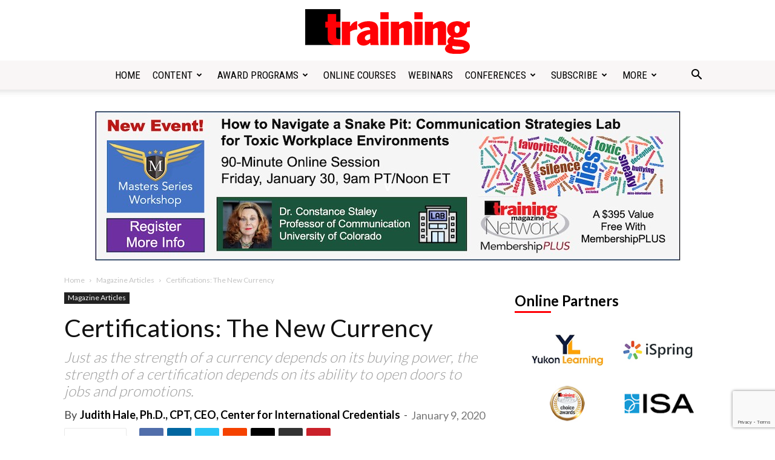

--- FILE ---
content_type: text/html; charset=UTF-8
request_url: https://trainingmag.com/certifications-the-new-currency/
body_size: 198871
content:
<!doctype html >
<!--[if IE 8]>    <html class="ie8" lang="en"> <![endif]-->
<!--[if IE 9]>    <html class="ie9" lang="en"> <![endif]-->
<!--[if gt IE 8]><!--> <html lang="en-US"> <!--<![endif]-->
<head>
    <title>Certifications: The New Currency</title>
    <meta charset="UTF-8" />
    <meta name="viewport" content="width=device-width, initial-scale=1.0">
    <link rel="pingback" href="https://trainingmag.com/wp/xmlrpc.php" />
    <meta name='robots' content='index, follow, max-image-preview:large, max-snippet:-1, max-video-preview:-1' />

<!-- Google Tag Manager for WordPress by gtm4wp.com -->
<script data-cfasync="false" data-pagespeed-no-defer>
	var gtm4wp_datalayer_name = "dataLayer";
	var dataLayer = dataLayer || [];
</script>
<!-- End Google Tag Manager for WordPress by gtm4wp.com --><link rel="icon" type="image/png" href="https://trainingmag.com/wp-content/uploads/2020/12/training-icon-16.png"><link rel="apple-touch-icon" sizes="76x76" href="https://trainingmag.com/wp-content/uploads/2020/12/training-icon-76.png"/><link rel="apple-touch-icon" sizes="120x120" href="https://trainingmag.com/wp-content/uploads/2020/12/training-icon-120.png"/><link rel="apple-touch-icon" sizes="152x152" href="https://trainingmag.com/wp-content/uploads/2020/12/training-icon-152.png"/><link rel="apple-touch-icon" sizes="114x114" href="https://trainingmag.com/wp-content/uploads/2020/12/training-icon-114.png"/><link rel="apple-touch-icon" sizes="144x144" href="https://trainingmag.com/wp-content/uploads/2020/12/training-icon-144.png"/>
	<!-- This site is optimized with the Yoast SEO Premium plugin v26.7 (Yoast SEO v26.7) - https://yoast.com/wordpress/plugins/seo/ -->
	<link rel="canonical" href="https://trainingmag.com/certifications-the-new-currency/" />
	<meta property="og:locale" content="en_US" />
	<meta property="og:type" content="article" />
	<meta property="og:title" content="Certifications: The New Currency" />
	<meta property="og:description" content="Just as the strength of a currency depends on its buying power, the strength of a certification depends on its ability to open doors to jobs and promotions." />
	<meta property="og:url" content="https://trainingmag.com/certifications-the-new-currency/" />
	<meta property="og:site_name" content="Training" />
	<meta property="article:publisher" content="https://www.facebook.com/TrainingMagazine" />
	<meta property="article:published_time" content="2020-01-10T05:08:21+00:00" />
	<meta property="og:image" content="https://trainingmag.com/sites/default/files/halefig1.jpg" />
	<meta name="author" content="Judith Hale, Ph.D., CPT, CEO, Center for International Credentials" />
	<meta name="twitter:card" content="summary_large_image" />
	<meta name="twitter:creator" content="@TrainingMagUs" />
	<meta name="twitter:site" content="@TrainingMagUs" />
	<meta name="twitter:label1" content="Written by" />
	<meta name="twitter:data1" content="Judith Hale, Ph.D., CPT, CEO, Center for International Credentials" />
	<meta name="twitter:label2" content="Est. reading time" />
	<meta name="twitter:data2" content="7 minutes" />
	<script type="application/ld+json" class="yoast-schema-graph">{"@context":"https://schema.org","@graph":[{"@type":"Article","@id":"https://trainingmag.com/certifications-the-new-currency/#article","isPartOf":{"@id":"https://trainingmag.com/certifications-the-new-currency/"},"author":{"name":"Judith Hale, Ph.D., CPT, CEO, Center for International Credentials","@id":"https://trainingmag.com/#/schema/person/63ca7bbd1518763c982427db69c18906"},"headline":"Certifications: The New Currency","datePublished":"2020-01-10T05:08:21+00:00","mainEntityOfPage":{"@id":"https://trainingmag.com/certifications-the-new-currency/"},"wordCount":1341,"publisher":{"@id":"https://trainingmag.com/#organization"},"keywords":["Industry Solutions"],"articleSection":["Magazine Articles"],"inLanguage":"en-US"},{"@type":"WebPage","@id":"https://trainingmag.com/certifications-the-new-currency/","url":"https://trainingmag.com/certifications-the-new-currency/","name":"Certifications: The New Currency","isPartOf":{"@id":"https://trainingmag.com/#website"},"datePublished":"2020-01-10T05:08:21+00:00","breadcrumb":{"@id":"https://trainingmag.com/certifications-the-new-currency/#breadcrumb"},"inLanguage":"en-US","potentialAction":[{"@type":"ReadAction","target":["https://trainingmag.com/certifications-the-new-currency/"]}]},{"@type":"BreadcrumbList","@id":"https://trainingmag.com/certifications-the-new-currency/#breadcrumb","itemListElement":[{"@type":"ListItem","position":1,"name":"Home","item":"https://trainingmag.com/"},{"@type":"ListItem","position":2,"name":"Content","item":"https://trainingmag.com/content/"},{"@type":"ListItem","position":3,"name":"Certifications: The New Currency"}]},{"@type":"WebSite","@id":"https://trainingmag.com/#website","url":"https://trainingmag.com/","name":"Training","description":"","publisher":{"@id":"https://trainingmag.com/#organization"},"potentialAction":[{"@type":"SearchAction","target":{"@type":"EntryPoint","urlTemplate":"https://trainingmag.com/?s={search_term_string}"},"query-input":{"@type":"PropertyValueSpecification","valueRequired":true,"valueName":"search_term_string"}}],"inLanguage":"en-US"},{"@type":"Organization","@id":"https://trainingmag.com/#organization","name":"Training Magazine","url":"https://trainingmag.com/","logo":{"@type":"ImageObject","inLanguage":"en-US","@id":"https://trainingmag.com/#/schema/logo/image/","url":"https://trainingmag.com/wp/wp-content/uploads/2020/12/training-logo-544.png","contentUrl":"https://trainingmag.com/wp/wp-content/uploads/2020/12/training-logo-544.png","width":554,"height":150,"caption":"Training Magazine"},"image":{"@id":"https://trainingmag.com/#/schema/logo/image/"},"sameAs":["https://www.facebook.com/TrainingMagazine","https://x.com/TrainingMagUs","https://www.instagram.com/training_magazine/","https://www.linkedin.com/company/lakewood-media-group-llc","https://www.youtube.com/channel/UCBRVPGzg9czIhhjPcViYh-w"]},{"@type":"Person","@id":"https://trainingmag.com/#/schema/person/63ca7bbd1518763c982427db69c18906","name":"Judith Hale, Ph.D., CPT, CEO, Center for International Credentials","image":{"@type":"ImageObject","inLanguage":"en-US","@id":"https://trainingmag.com/#/schema/person/image/","url":"https://secure.gravatar.com/avatar/25bff0344465a718bae08213729291c3181018c33ad360dc42a3a8eaf6d92f7f?s=96&d=mm&r=g","contentUrl":"https://secure.gravatar.com/avatar/25bff0344465a718bae08213729291c3181018c33ad360dc42a3a8eaf6d92f7f?s=96&d=mm&r=g","caption":"Judith Hale, Ph.D., CPT, CEO, Center for International Credentials"},"url":"https://trainingmag.com/author/judith-hale-phd-cpt-ceo-center-for-international-c/"}]}</script>
	<!-- / Yoast SEO Premium plugin. -->


<link rel='dns-prefetch' href='//fonts.googleapis.com' />
<link rel="alternate" type="application/rss+xml" title="Training &raquo; Feed" href="https://trainingmag.com/feed/" />
<link rel="alternate" title="oEmbed (JSON)" type="application/json+oembed" href="https://trainingmag.com/wp-json/oembed/1.0/embed?url=https%3A%2F%2Ftrainingmag.com%2Fcertifications-the-new-currency%2F" />
<link rel="alternate" title="oEmbed (XML)" type="text/xml+oembed" href="https://trainingmag.com/wp-json/oembed/1.0/embed?url=https%3A%2F%2Ftrainingmag.com%2Fcertifications-the-new-currency%2F&#038;format=xml" />
<script>function cpLoadCSS(e,t,n){"use strict";var i=window.document.createElement("link"),o=t||window.document.getElementsByTagName("script")[0];return i.rel="stylesheet",i.href=e,i.media="only x",o.parentNode.insertBefore(i,o),setTimeout(function(){i.media=n||"all"}),i}</script><style>.cp-popup-container .cpro-overlay,.cp-popup-container .cp-popup-wrapper{opacity:0;visibility:hidden;display:none}</style><style id='wp-img-auto-sizes-contain-inline-css' type='text/css'>
img:is([sizes=auto i],[sizes^="auto," i]){contain-intrinsic-size:3000px 1500px}
/*# sourceURL=wp-img-auto-sizes-contain-inline-css */
</style>
<link rel='stylesheet' id='dashicons-css' href='https://trainingmag.com/wp/wp-includes/css/dashicons.min.css?ver=6.9' type='text/css' media='all' />
<link rel='stylesheet' id='post-views-counter-frontend-css' href='https://trainingmag.com/wp/wp-content/plugins/post-views-counter/css/frontend.css?ver=1.7.1' type='text/css' media='all' />
<style id='wp-emoji-styles-inline-css' type='text/css'>

	img.wp-smiley, img.emoji {
		display: inline !important;
		border: none !important;
		box-shadow: none !important;
		height: 1em !important;
		width: 1em !important;
		margin: 0 0.07em !important;
		vertical-align: -0.1em !important;
		background: none !important;
		padding: 0 !important;
	}
/*# sourceURL=wp-emoji-styles-inline-css */
</style>
<style id='wp-block-library-inline-css' type='text/css'>
:root{--wp-block-synced-color:#7a00df;--wp-block-synced-color--rgb:122,0,223;--wp-bound-block-color:var(--wp-block-synced-color);--wp-editor-canvas-background:#ddd;--wp-admin-theme-color:#007cba;--wp-admin-theme-color--rgb:0,124,186;--wp-admin-theme-color-darker-10:#006ba1;--wp-admin-theme-color-darker-10--rgb:0,107,160.5;--wp-admin-theme-color-darker-20:#005a87;--wp-admin-theme-color-darker-20--rgb:0,90,135;--wp-admin-border-width-focus:2px}@media (min-resolution:192dpi){:root{--wp-admin-border-width-focus:1.5px}}.wp-element-button{cursor:pointer}:root .has-very-light-gray-background-color{background-color:#eee}:root .has-very-dark-gray-background-color{background-color:#313131}:root .has-very-light-gray-color{color:#eee}:root .has-very-dark-gray-color{color:#313131}:root .has-vivid-green-cyan-to-vivid-cyan-blue-gradient-background{background:linear-gradient(135deg,#00d084,#0693e3)}:root .has-purple-crush-gradient-background{background:linear-gradient(135deg,#34e2e4,#4721fb 50%,#ab1dfe)}:root .has-hazy-dawn-gradient-background{background:linear-gradient(135deg,#faaca8,#dad0ec)}:root .has-subdued-olive-gradient-background{background:linear-gradient(135deg,#fafae1,#67a671)}:root .has-atomic-cream-gradient-background{background:linear-gradient(135deg,#fdd79a,#004a59)}:root .has-nightshade-gradient-background{background:linear-gradient(135deg,#330968,#31cdcf)}:root .has-midnight-gradient-background{background:linear-gradient(135deg,#020381,#2874fc)}:root{--wp--preset--font-size--normal:16px;--wp--preset--font-size--huge:42px}.has-regular-font-size{font-size:1em}.has-larger-font-size{font-size:2.625em}.has-normal-font-size{font-size:var(--wp--preset--font-size--normal)}.has-huge-font-size{font-size:var(--wp--preset--font-size--huge)}.has-text-align-center{text-align:center}.has-text-align-left{text-align:left}.has-text-align-right{text-align:right}.has-fit-text{white-space:nowrap!important}#end-resizable-editor-section{display:none}.aligncenter{clear:both}.items-justified-left{justify-content:flex-start}.items-justified-center{justify-content:center}.items-justified-right{justify-content:flex-end}.items-justified-space-between{justify-content:space-between}.screen-reader-text{border:0;clip-path:inset(50%);height:1px;margin:-1px;overflow:hidden;padding:0;position:absolute;width:1px;word-wrap:normal!important}.screen-reader-text:focus{background-color:#ddd;clip-path:none;color:#444;display:block;font-size:1em;height:auto;left:5px;line-height:normal;padding:15px 23px 14px;text-decoration:none;top:5px;width:auto;z-index:100000}html :where(.has-border-color){border-style:solid}html :where([style*=border-top-color]){border-top-style:solid}html :where([style*=border-right-color]){border-right-style:solid}html :where([style*=border-bottom-color]){border-bottom-style:solid}html :where([style*=border-left-color]){border-left-style:solid}html :where([style*=border-width]){border-style:solid}html :where([style*=border-top-width]){border-top-style:solid}html :where([style*=border-right-width]){border-right-style:solid}html :where([style*=border-bottom-width]){border-bottom-style:solid}html :where([style*=border-left-width]){border-left-style:solid}html :where(img[class*=wp-image-]){height:auto;max-width:100%}:where(figure){margin:0 0 1em}html :where(.is-position-sticky){--wp-admin--admin-bar--position-offset:var(--wp-admin--admin-bar--height,0px)}@media screen and (max-width:600px){html :where(.is-position-sticky){--wp-admin--admin-bar--position-offset:0px}}

/*# sourceURL=wp-block-library-inline-css */
</style><style id='wp-block-social-links-inline-css' type='text/css'>
.wp-block-social-links{background:none;box-sizing:border-box;margin-left:0;padding-left:0;padding-right:0;text-indent:0}.wp-block-social-links .wp-social-link a,.wp-block-social-links .wp-social-link a:hover{border-bottom:0;box-shadow:none;text-decoration:none}.wp-block-social-links .wp-social-link svg{height:1em;width:1em}.wp-block-social-links .wp-social-link span:not(.screen-reader-text){font-size:.65em;margin-left:.5em;margin-right:.5em}.wp-block-social-links.has-small-icon-size{font-size:16px}.wp-block-social-links,.wp-block-social-links.has-normal-icon-size{font-size:24px}.wp-block-social-links.has-large-icon-size{font-size:36px}.wp-block-social-links.has-huge-icon-size{font-size:48px}.wp-block-social-links.aligncenter{display:flex;justify-content:center}.wp-block-social-links.alignright{justify-content:flex-end}.wp-block-social-link{border-radius:9999px;display:block}@media not (prefers-reduced-motion){.wp-block-social-link{transition:transform .1s ease}}.wp-block-social-link{height:auto}.wp-block-social-link a{align-items:center;display:flex;line-height:0}.wp-block-social-link:hover{transform:scale(1.1)}.wp-block-social-links .wp-block-social-link.wp-social-link{display:inline-block;margin:0;padding:0}.wp-block-social-links .wp-block-social-link.wp-social-link .wp-block-social-link-anchor,.wp-block-social-links .wp-block-social-link.wp-social-link .wp-block-social-link-anchor svg,.wp-block-social-links .wp-block-social-link.wp-social-link .wp-block-social-link-anchor:active,.wp-block-social-links .wp-block-social-link.wp-social-link .wp-block-social-link-anchor:hover,.wp-block-social-links .wp-block-social-link.wp-social-link .wp-block-social-link-anchor:visited{color:currentColor;fill:currentColor}:where(.wp-block-social-links:not(.is-style-logos-only)) .wp-social-link{background-color:#f0f0f0;color:#444}:where(.wp-block-social-links:not(.is-style-logos-only)) .wp-social-link-amazon{background-color:#f90;color:#fff}:where(.wp-block-social-links:not(.is-style-logos-only)) .wp-social-link-bandcamp{background-color:#1ea0c3;color:#fff}:where(.wp-block-social-links:not(.is-style-logos-only)) .wp-social-link-behance{background-color:#0757fe;color:#fff}:where(.wp-block-social-links:not(.is-style-logos-only)) .wp-social-link-bluesky{background-color:#0a7aff;color:#fff}:where(.wp-block-social-links:not(.is-style-logos-only)) .wp-social-link-codepen{background-color:#1e1f26;color:#fff}:where(.wp-block-social-links:not(.is-style-logos-only)) .wp-social-link-deviantart{background-color:#02e49b;color:#fff}:where(.wp-block-social-links:not(.is-style-logos-only)) .wp-social-link-discord{background-color:#5865f2;color:#fff}:where(.wp-block-social-links:not(.is-style-logos-only)) .wp-social-link-dribbble{background-color:#e94c89;color:#fff}:where(.wp-block-social-links:not(.is-style-logos-only)) .wp-social-link-dropbox{background-color:#4280ff;color:#fff}:where(.wp-block-social-links:not(.is-style-logos-only)) .wp-social-link-etsy{background-color:#f45800;color:#fff}:where(.wp-block-social-links:not(.is-style-logos-only)) .wp-social-link-facebook{background-color:#0866ff;color:#fff}:where(.wp-block-social-links:not(.is-style-logos-only)) .wp-social-link-fivehundredpx{background-color:#000;color:#fff}:where(.wp-block-social-links:not(.is-style-logos-only)) .wp-social-link-flickr{background-color:#0461dd;color:#fff}:where(.wp-block-social-links:not(.is-style-logos-only)) .wp-social-link-foursquare{background-color:#e65678;color:#fff}:where(.wp-block-social-links:not(.is-style-logos-only)) .wp-social-link-github{background-color:#24292d;color:#fff}:where(.wp-block-social-links:not(.is-style-logos-only)) .wp-social-link-goodreads{background-color:#eceadd;color:#382110}:where(.wp-block-social-links:not(.is-style-logos-only)) .wp-social-link-google{background-color:#ea4434;color:#fff}:where(.wp-block-social-links:not(.is-style-logos-only)) .wp-social-link-gravatar{background-color:#1d4fc4;color:#fff}:where(.wp-block-social-links:not(.is-style-logos-only)) .wp-social-link-instagram{background-color:#f00075;color:#fff}:where(.wp-block-social-links:not(.is-style-logos-only)) .wp-social-link-lastfm{background-color:#e21b24;color:#fff}:where(.wp-block-social-links:not(.is-style-logos-only)) .wp-social-link-linkedin{background-color:#0d66c2;color:#fff}:where(.wp-block-social-links:not(.is-style-logos-only)) .wp-social-link-mastodon{background-color:#3288d4;color:#fff}:where(.wp-block-social-links:not(.is-style-logos-only)) .wp-social-link-medium{background-color:#000;color:#fff}:where(.wp-block-social-links:not(.is-style-logos-only)) .wp-social-link-meetup{background-color:#f6405f;color:#fff}:where(.wp-block-social-links:not(.is-style-logos-only)) .wp-social-link-patreon{background-color:#000;color:#fff}:where(.wp-block-social-links:not(.is-style-logos-only)) .wp-social-link-pinterest{background-color:#e60122;color:#fff}:where(.wp-block-social-links:not(.is-style-logos-only)) .wp-social-link-pocket{background-color:#ef4155;color:#fff}:where(.wp-block-social-links:not(.is-style-logos-only)) .wp-social-link-reddit{background-color:#ff4500;color:#fff}:where(.wp-block-social-links:not(.is-style-logos-only)) .wp-social-link-skype{background-color:#0478d7;color:#fff}:where(.wp-block-social-links:not(.is-style-logos-only)) .wp-social-link-snapchat{background-color:#fefc00;color:#fff;stroke:#000}:where(.wp-block-social-links:not(.is-style-logos-only)) .wp-social-link-soundcloud{background-color:#ff5600;color:#fff}:where(.wp-block-social-links:not(.is-style-logos-only)) .wp-social-link-spotify{background-color:#1bd760;color:#fff}:where(.wp-block-social-links:not(.is-style-logos-only)) .wp-social-link-telegram{background-color:#2aabee;color:#fff}:where(.wp-block-social-links:not(.is-style-logos-only)) .wp-social-link-threads{background-color:#000;color:#fff}:where(.wp-block-social-links:not(.is-style-logos-only)) .wp-social-link-tiktok{background-color:#000;color:#fff}:where(.wp-block-social-links:not(.is-style-logos-only)) .wp-social-link-tumblr{background-color:#011835;color:#fff}:where(.wp-block-social-links:not(.is-style-logos-only)) .wp-social-link-twitch{background-color:#6440a4;color:#fff}:where(.wp-block-social-links:not(.is-style-logos-only)) .wp-social-link-twitter{background-color:#1da1f2;color:#fff}:where(.wp-block-social-links:not(.is-style-logos-only)) .wp-social-link-vimeo{background-color:#1eb7ea;color:#fff}:where(.wp-block-social-links:not(.is-style-logos-only)) .wp-social-link-vk{background-color:#4680c2;color:#fff}:where(.wp-block-social-links:not(.is-style-logos-only)) .wp-social-link-wordpress{background-color:#3499cd;color:#fff}:where(.wp-block-social-links:not(.is-style-logos-only)) .wp-social-link-whatsapp{background-color:#25d366;color:#fff}:where(.wp-block-social-links:not(.is-style-logos-only)) .wp-social-link-x{background-color:#000;color:#fff}:where(.wp-block-social-links:not(.is-style-logos-only)) .wp-social-link-yelp{background-color:#d32422;color:#fff}:where(.wp-block-social-links:not(.is-style-logos-only)) .wp-social-link-youtube{background-color:red;color:#fff}:where(.wp-block-social-links.is-style-logos-only) .wp-social-link{background:none}:where(.wp-block-social-links.is-style-logos-only) .wp-social-link svg{height:1.25em;width:1.25em}:where(.wp-block-social-links.is-style-logos-only) .wp-social-link-amazon{color:#f90}:where(.wp-block-social-links.is-style-logos-only) .wp-social-link-bandcamp{color:#1ea0c3}:where(.wp-block-social-links.is-style-logos-only) .wp-social-link-behance{color:#0757fe}:where(.wp-block-social-links.is-style-logos-only) .wp-social-link-bluesky{color:#0a7aff}:where(.wp-block-social-links.is-style-logos-only) .wp-social-link-codepen{color:#1e1f26}:where(.wp-block-social-links.is-style-logos-only) .wp-social-link-deviantart{color:#02e49b}:where(.wp-block-social-links.is-style-logos-only) .wp-social-link-discord{color:#5865f2}:where(.wp-block-social-links.is-style-logos-only) .wp-social-link-dribbble{color:#e94c89}:where(.wp-block-social-links.is-style-logos-only) .wp-social-link-dropbox{color:#4280ff}:where(.wp-block-social-links.is-style-logos-only) .wp-social-link-etsy{color:#f45800}:where(.wp-block-social-links.is-style-logos-only) .wp-social-link-facebook{color:#0866ff}:where(.wp-block-social-links.is-style-logos-only) .wp-social-link-fivehundredpx{color:#000}:where(.wp-block-social-links.is-style-logos-only) .wp-social-link-flickr{color:#0461dd}:where(.wp-block-social-links.is-style-logos-only) .wp-social-link-foursquare{color:#e65678}:where(.wp-block-social-links.is-style-logos-only) .wp-social-link-github{color:#24292d}:where(.wp-block-social-links.is-style-logos-only) .wp-social-link-goodreads{color:#382110}:where(.wp-block-social-links.is-style-logos-only) .wp-social-link-google{color:#ea4434}:where(.wp-block-social-links.is-style-logos-only) .wp-social-link-gravatar{color:#1d4fc4}:where(.wp-block-social-links.is-style-logos-only) .wp-social-link-instagram{color:#f00075}:where(.wp-block-social-links.is-style-logos-only) .wp-social-link-lastfm{color:#e21b24}:where(.wp-block-social-links.is-style-logos-only) .wp-social-link-linkedin{color:#0d66c2}:where(.wp-block-social-links.is-style-logos-only) .wp-social-link-mastodon{color:#3288d4}:where(.wp-block-social-links.is-style-logos-only) .wp-social-link-medium{color:#000}:where(.wp-block-social-links.is-style-logos-only) .wp-social-link-meetup{color:#f6405f}:where(.wp-block-social-links.is-style-logos-only) .wp-social-link-patreon{color:#000}:where(.wp-block-social-links.is-style-logos-only) .wp-social-link-pinterest{color:#e60122}:where(.wp-block-social-links.is-style-logos-only) .wp-social-link-pocket{color:#ef4155}:where(.wp-block-social-links.is-style-logos-only) .wp-social-link-reddit{color:#ff4500}:where(.wp-block-social-links.is-style-logos-only) .wp-social-link-skype{color:#0478d7}:where(.wp-block-social-links.is-style-logos-only) .wp-social-link-snapchat{color:#fff;stroke:#000}:where(.wp-block-social-links.is-style-logos-only) .wp-social-link-soundcloud{color:#ff5600}:where(.wp-block-social-links.is-style-logos-only) .wp-social-link-spotify{color:#1bd760}:where(.wp-block-social-links.is-style-logos-only) .wp-social-link-telegram{color:#2aabee}:where(.wp-block-social-links.is-style-logos-only) .wp-social-link-threads{color:#000}:where(.wp-block-social-links.is-style-logos-only) .wp-social-link-tiktok{color:#000}:where(.wp-block-social-links.is-style-logos-only) .wp-social-link-tumblr{color:#011835}:where(.wp-block-social-links.is-style-logos-only) .wp-social-link-twitch{color:#6440a4}:where(.wp-block-social-links.is-style-logos-only) .wp-social-link-twitter{color:#1da1f2}:where(.wp-block-social-links.is-style-logos-only) .wp-social-link-vimeo{color:#1eb7ea}:where(.wp-block-social-links.is-style-logos-only) .wp-social-link-vk{color:#4680c2}:where(.wp-block-social-links.is-style-logos-only) .wp-social-link-whatsapp{color:#25d366}:where(.wp-block-social-links.is-style-logos-only) .wp-social-link-wordpress{color:#3499cd}:where(.wp-block-social-links.is-style-logos-only) .wp-social-link-x{color:#000}:where(.wp-block-social-links.is-style-logos-only) .wp-social-link-yelp{color:#d32422}:where(.wp-block-social-links.is-style-logos-only) .wp-social-link-youtube{color:red}.wp-block-social-links.is-style-pill-shape .wp-social-link{width:auto}:root :where(.wp-block-social-links .wp-social-link a){padding:.25em}:root :where(.wp-block-social-links.is-style-logos-only .wp-social-link a){padding:0}:root :where(.wp-block-social-links.is-style-pill-shape .wp-social-link a){padding-left:.6666666667em;padding-right:.6666666667em}.wp-block-social-links:not(.has-icon-color):not(.has-icon-background-color) .wp-social-link-snapchat .wp-block-social-link-label{color:#000}
/*# sourceURL=https://trainingmag.com/wp/wp-includes/blocks/social-links/style.min.css */
</style>
<style id='global-styles-inline-css' type='text/css'>
:root{--wp--preset--aspect-ratio--square: 1;--wp--preset--aspect-ratio--4-3: 4/3;--wp--preset--aspect-ratio--3-4: 3/4;--wp--preset--aspect-ratio--3-2: 3/2;--wp--preset--aspect-ratio--2-3: 2/3;--wp--preset--aspect-ratio--16-9: 16/9;--wp--preset--aspect-ratio--9-16: 9/16;--wp--preset--color--black: #000000;--wp--preset--color--cyan-bluish-gray: #abb8c3;--wp--preset--color--white: #ffffff;--wp--preset--color--pale-pink: #f78da7;--wp--preset--color--vivid-red: #cf2e2e;--wp--preset--color--luminous-vivid-orange: #ff6900;--wp--preset--color--luminous-vivid-amber: #fcb900;--wp--preset--color--light-green-cyan: #7bdcb5;--wp--preset--color--vivid-green-cyan: #00d084;--wp--preset--color--pale-cyan-blue: #8ed1fc;--wp--preset--color--vivid-cyan-blue: #0693e3;--wp--preset--color--vivid-purple: #9b51e0;--wp--preset--gradient--vivid-cyan-blue-to-vivid-purple: linear-gradient(135deg,rgb(6,147,227) 0%,rgb(155,81,224) 100%);--wp--preset--gradient--light-green-cyan-to-vivid-green-cyan: linear-gradient(135deg,rgb(122,220,180) 0%,rgb(0,208,130) 100%);--wp--preset--gradient--luminous-vivid-amber-to-luminous-vivid-orange: linear-gradient(135deg,rgb(252,185,0) 0%,rgb(255,105,0) 100%);--wp--preset--gradient--luminous-vivid-orange-to-vivid-red: linear-gradient(135deg,rgb(255,105,0) 0%,rgb(207,46,46) 100%);--wp--preset--gradient--very-light-gray-to-cyan-bluish-gray: linear-gradient(135deg,rgb(238,238,238) 0%,rgb(169,184,195) 100%);--wp--preset--gradient--cool-to-warm-spectrum: linear-gradient(135deg,rgb(74,234,220) 0%,rgb(151,120,209) 20%,rgb(207,42,186) 40%,rgb(238,44,130) 60%,rgb(251,105,98) 80%,rgb(254,248,76) 100%);--wp--preset--gradient--blush-light-purple: linear-gradient(135deg,rgb(255,206,236) 0%,rgb(152,150,240) 100%);--wp--preset--gradient--blush-bordeaux: linear-gradient(135deg,rgb(254,205,165) 0%,rgb(254,45,45) 50%,rgb(107,0,62) 100%);--wp--preset--gradient--luminous-dusk: linear-gradient(135deg,rgb(255,203,112) 0%,rgb(199,81,192) 50%,rgb(65,88,208) 100%);--wp--preset--gradient--pale-ocean: linear-gradient(135deg,rgb(255,245,203) 0%,rgb(182,227,212) 50%,rgb(51,167,181) 100%);--wp--preset--gradient--electric-grass: linear-gradient(135deg,rgb(202,248,128) 0%,rgb(113,206,126) 100%);--wp--preset--gradient--midnight: linear-gradient(135deg,rgb(2,3,129) 0%,rgb(40,116,252) 100%);--wp--preset--font-size--small: 11px;--wp--preset--font-size--medium: 20px;--wp--preset--font-size--large: 32px;--wp--preset--font-size--x-large: 42px;--wp--preset--font-size--regular: 15px;--wp--preset--font-size--larger: 50px;--wp--preset--spacing--20: 0.44rem;--wp--preset--spacing--30: 0.67rem;--wp--preset--spacing--40: 1rem;--wp--preset--spacing--50: 1.5rem;--wp--preset--spacing--60: 2.25rem;--wp--preset--spacing--70: 3.38rem;--wp--preset--spacing--80: 5.06rem;--wp--preset--shadow--natural: 6px 6px 9px rgba(0, 0, 0, 0.2);--wp--preset--shadow--deep: 12px 12px 50px rgba(0, 0, 0, 0.4);--wp--preset--shadow--sharp: 6px 6px 0px rgba(0, 0, 0, 0.2);--wp--preset--shadow--outlined: 6px 6px 0px -3px rgb(255, 255, 255), 6px 6px rgb(0, 0, 0);--wp--preset--shadow--crisp: 6px 6px 0px rgb(0, 0, 0);}:where(.is-layout-flex){gap: 0.5em;}:where(.is-layout-grid){gap: 0.5em;}body .is-layout-flex{display: flex;}.is-layout-flex{flex-wrap: wrap;align-items: center;}.is-layout-flex > :is(*, div){margin: 0;}body .is-layout-grid{display: grid;}.is-layout-grid > :is(*, div){margin: 0;}:where(.wp-block-columns.is-layout-flex){gap: 2em;}:where(.wp-block-columns.is-layout-grid){gap: 2em;}:where(.wp-block-post-template.is-layout-flex){gap: 1.25em;}:where(.wp-block-post-template.is-layout-grid){gap: 1.25em;}.has-black-color{color: var(--wp--preset--color--black) !important;}.has-cyan-bluish-gray-color{color: var(--wp--preset--color--cyan-bluish-gray) !important;}.has-white-color{color: var(--wp--preset--color--white) !important;}.has-pale-pink-color{color: var(--wp--preset--color--pale-pink) !important;}.has-vivid-red-color{color: var(--wp--preset--color--vivid-red) !important;}.has-luminous-vivid-orange-color{color: var(--wp--preset--color--luminous-vivid-orange) !important;}.has-luminous-vivid-amber-color{color: var(--wp--preset--color--luminous-vivid-amber) !important;}.has-light-green-cyan-color{color: var(--wp--preset--color--light-green-cyan) !important;}.has-vivid-green-cyan-color{color: var(--wp--preset--color--vivid-green-cyan) !important;}.has-pale-cyan-blue-color{color: var(--wp--preset--color--pale-cyan-blue) !important;}.has-vivid-cyan-blue-color{color: var(--wp--preset--color--vivid-cyan-blue) !important;}.has-vivid-purple-color{color: var(--wp--preset--color--vivid-purple) !important;}.has-black-background-color{background-color: var(--wp--preset--color--black) !important;}.has-cyan-bluish-gray-background-color{background-color: var(--wp--preset--color--cyan-bluish-gray) !important;}.has-white-background-color{background-color: var(--wp--preset--color--white) !important;}.has-pale-pink-background-color{background-color: var(--wp--preset--color--pale-pink) !important;}.has-vivid-red-background-color{background-color: var(--wp--preset--color--vivid-red) !important;}.has-luminous-vivid-orange-background-color{background-color: var(--wp--preset--color--luminous-vivid-orange) !important;}.has-luminous-vivid-amber-background-color{background-color: var(--wp--preset--color--luminous-vivid-amber) !important;}.has-light-green-cyan-background-color{background-color: var(--wp--preset--color--light-green-cyan) !important;}.has-vivid-green-cyan-background-color{background-color: var(--wp--preset--color--vivid-green-cyan) !important;}.has-pale-cyan-blue-background-color{background-color: var(--wp--preset--color--pale-cyan-blue) !important;}.has-vivid-cyan-blue-background-color{background-color: var(--wp--preset--color--vivid-cyan-blue) !important;}.has-vivid-purple-background-color{background-color: var(--wp--preset--color--vivid-purple) !important;}.has-black-border-color{border-color: var(--wp--preset--color--black) !important;}.has-cyan-bluish-gray-border-color{border-color: var(--wp--preset--color--cyan-bluish-gray) !important;}.has-white-border-color{border-color: var(--wp--preset--color--white) !important;}.has-pale-pink-border-color{border-color: var(--wp--preset--color--pale-pink) !important;}.has-vivid-red-border-color{border-color: var(--wp--preset--color--vivid-red) !important;}.has-luminous-vivid-orange-border-color{border-color: var(--wp--preset--color--luminous-vivid-orange) !important;}.has-luminous-vivid-amber-border-color{border-color: var(--wp--preset--color--luminous-vivid-amber) !important;}.has-light-green-cyan-border-color{border-color: var(--wp--preset--color--light-green-cyan) !important;}.has-vivid-green-cyan-border-color{border-color: var(--wp--preset--color--vivid-green-cyan) !important;}.has-pale-cyan-blue-border-color{border-color: var(--wp--preset--color--pale-cyan-blue) !important;}.has-vivid-cyan-blue-border-color{border-color: var(--wp--preset--color--vivid-cyan-blue) !important;}.has-vivid-purple-border-color{border-color: var(--wp--preset--color--vivid-purple) !important;}.has-vivid-cyan-blue-to-vivid-purple-gradient-background{background: var(--wp--preset--gradient--vivid-cyan-blue-to-vivid-purple) !important;}.has-light-green-cyan-to-vivid-green-cyan-gradient-background{background: var(--wp--preset--gradient--light-green-cyan-to-vivid-green-cyan) !important;}.has-luminous-vivid-amber-to-luminous-vivid-orange-gradient-background{background: var(--wp--preset--gradient--luminous-vivid-amber-to-luminous-vivid-orange) !important;}.has-luminous-vivid-orange-to-vivid-red-gradient-background{background: var(--wp--preset--gradient--luminous-vivid-orange-to-vivid-red) !important;}.has-very-light-gray-to-cyan-bluish-gray-gradient-background{background: var(--wp--preset--gradient--very-light-gray-to-cyan-bluish-gray) !important;}.has-cool-to-warm-spectrum-gradient-background{background: var(--wp--preset--gradient--cool-to-warm-spectrum) !important;}.has-blush-light-purple-gradient-background{background: var(--wp--preset--gradient--blush-light-purple) !important;}.has-blush-bordeaux-gradient-background{background: var(--wp--preset--gradient--blush-bordeaux) !important;}.has-luminous-dusk-gradient-background{background: var(--wp--preset--gradient--luminous-dusk) !important;}.has-pale-ocean-gradient-background{background: var(--wp--preset--gradient--pale-ocean) !important;}.has-electric-grass-gradient-background{background: var(--wp--preset--gradient--electric-grass) !important;}.has-midnight-gradient-background{background: var(--wp--preset--gradient--midnight) !important;}.has-small-font-size{font-size: var(--wp--preset--font-size--small) !important;}.has-medium-font-size{font-size: var(--wp--preset--font-size--medium) !important;}.has-large-font-size{font-size: var(--wp--preset--font-size--large) !important;}.has-x-large-font-size{font-size: var(--wp--preset--font-size--x-large) !important;}
/*# sourceURL=global-styles-inline-css */
</style>

<style id='classic-theme-styles-inline-css' type='text/css'>
/*! This file is auto-generated */
.wp-block-button__link{color:#fff;background-color:#32373c;border-radius:9999px;box-shadow:none;text-decoration:none;padding:calc(.667em + 2px) calc(1.333em + 2px);font-size:1.125em}.wp-block-file__button{background:#32373c;color:#fff;text-decoration:none}
/*# sourceURL=/wp-includes/css/classic-themes.min.css */
</style>
<link rel='stylesheet' id='contact-form-7-css' href='https://trainingmag.com/wp/wp-content/plugins/contact-form-7/includes/css/styles.css?ver=6.1.4' type='text/css' media='all' />
<script>document.addEventListener('DOMContentLoaded', function(event) {  if( typeof cpLoadCSS !== 'undefined' ) { cpLoadCSS('https://trainingmag.com/wp/wp-content/plugins/convertpro/assets/modules/css/cp-popup.min.css?ver=1.8.8', 0, 'all'); } }); </script>
<link rel='stylesheet' id='td-plugin-multi-purpose-css' href='https://trainingmag.com/wp/wp-content/plugins/td-composer/td-multi-purpose/style.css?ver=7cd248d7ca13c255207c3f8b916c3f00' type='text/css' media='all' />
<link rel='stylesheet' id='google-fonts-style-css' href='https://fonts.googleapis.com/css?family=Lato%3A400%2C300%2C700%7CRoboto+Condensed%3A400%2C300%2C700%7CMerriweather%3A400%2C300%2C700%7COpen+Sans%3A400%2C600%2C700%2C300%7CRoboto%3A400%2C600%2C700%2C300&#038;display=swap&#038;ver=12.7.3' type='text/css' media='all' />
<link rel='stylesheet' id='td-theme-css' href='https://trainingmag.com/wp/wp-content/themes/training-child/style.css?ver=1.0' type='text/css' media='all' />
<style id='td-theme-inline-css' type='text/css'>@media (max-width:767px){.td-header-desktop-wrap{display:none}}@media (min-width:767px){.td-header-mobile-wrap{display:none}}</style>
<link rel='stylesheet' id='newspaper-parent-css' href='https://trainingmag.com/wp/wp-content/themes/Newspaper/style.css?ver=12.7.3' type='text/css' media='all' />
<link rel='stylesheet' id='newspaper-child-css' href='https://trainingmag.com/wp/wp-content/themes/training-child/style.css?ver=1.0' type='text/css' media='all' />
<link rel='stylesheet' id='td-legacy-framework-front-style-css' href='https://trainingmag.com/wp/wp-content/plugins/td-composer/legacy/Newspaper/assets/css/td_legacy_main.css?ver=7cd248d7ca13c255207c3f8b916c3f00' type='text/css' media='all' />
<link rel='stylesheet' id='td-standard-pack-framework-front-style-css' href='https://trainingmag.com/wp/wp-content/plugins/td-standard-pack/Newspaper/assets/css/td_standard_pack_main.css?ver=c12e6da63ed2f212e87e44e5e9b9a302' type='text/css' media='all' />
<link rel='stylesheet' id='tdb_style_cloud_templates_front-css' href='https://trainingmag.com/wp/wp-content/plugins/td-cloud-library/assets/css/tdb_main.css?ver=6127d3b6131f900b2e62bb855b13dc3b' type='text/css' media='all' />
<script type="text/javascript" src="https://trainingmag.com/wp/wp-includes/js/jquery/jquery.min.js?ver=3.7.1" id="jquery-core-js"></script>
<script type="text/javascript" src="https://trainingmag.com/wp/wp-includes/js/jquery/jquery-migrate.min.js?ver=3.4.1" id="jquery-migrate-js"></script>
<link rel="https://api.w.org/" href="https://trainingmag.com/wp-json/" /><link rel="alternate" title="JSON" type="application/json" href="https://trainingmag.com/wp-json/wp/v2/posts/11508" /><link rel="EditURI" type="application/rsd+xml" title="RSD" href="https://trainingmag.com/wp/xmlrpc.php?rsd" />
<meta name="generator" content="WordPress 6.9" />
<link rel='shortlink' href='https://trainingmag.com/?p=11508' />

<!-- Google Tag Manager for WordPress by gtm4wp.com -->
<!-- GTM Container placement set to automatic -->
<script data-cfasync="false" data-pagespeed-no-defer>
	var dataLayer_content = {"pageTitle":"Certifications: The New Currency","pagePostType":"post","pagePostType2":"single-post","pageCategory":["magazine"],"pageAttributes":["industry-solutions"],"pagePostAuthor":"Judith Hale, Ph.D., CPT, CEO, Center for International Credentials","pagePostDate":"January 9, 2020","pagePostDateYear":2020,"pagePostDateMonth":1,"pagePostDateDay":9,"pagePostDateDayName":"Thursday","pagePostDateHour":23,"pagePostDateMinute":8,"pagePostDateIso":"2020-01-09T23:08:21-06:00","pagePostDateUnix":1578611301};
	dataLayer.push( dataLayer_content );
</script>
<script data-cfasync="false" data-pagespeed-no-defer>
(function(w,d,s,l,i){w[l]=w[l]||[];w[l].push({'gtm.start':
new Date().getTime(),event:'gtm.js'});var f=d.getElementsByTagName(s)[0],
j=d.createElement(s),dl=l!='dataLayer'?'&l='+l:'';j.async=true;j.src=
'//www.googletagmanager.com/gtm.js?id='+i+dl;f.parentNode.insertBefore(j,f);
})(window,document,'script','dataLayer','GTM-KM8SQQ6');
</script>
<!-- End Google Tag Manager for WordPress by gtm4wp.com -->    <script>
        window.tdb_global_vars = {"wpRestUrl":"https:\/\/trainingmag.com\/wp-json\/","permalinkStructure":"\/%postname%\/"};
        window.tdb_p_autoload_vars = {"isAjax":false,"isAdminBarShowing":false,"autoloadStatus":"off","origPostEditUrl":null};
    </script>
    
    <style id="tdb-global-colors">:root{--accent-color:#fff}</style>

    
	
<!-- JS generated by theme -->

<script type="text/javascript" id="td-generated-header-js">
    
    

	    var tdBlocksArray = []; //here we store all the items for the current page

	    // td_block class - each ajax block uses a object of this class for requests
	    function tdBlock() {
		    this.id = '';
		    this.block_type = 1; //block type id (1-234 etc)
		    this.atts = '';
		    this.td_column_number = '';
		    this.td_current_page = 1; //
		    this.post_count = 0; //from wp
		    this.found_posts = 0; //from wp
		    this.max_num_pages = 0; //from wp
		    this.td_filter_value = ''; //current live filter value
		    this.is_ajax_running = false;
		    this.td_user_action = ''; // load more or infinite loader (used by the animation)
		    this.header_color = '';
		    this.ajax_pagination_infinite_stop = ''; //show load more at page x
	    }

        // td_js_generator - mini detector
        ( function () {
            var htmlTag = document.getElementsByTagName("html")[0];

	        if ( navigator.userAgent.indexOf("MSIE 10.0") > -1 ) {
                htmlTag.className += ' ie10';
            }

            if ( !!navigator.userAgent.match(/Trident.*rv\:11\./) ) {
                htmlTag.className += ' ie11';
            }

	        if ( navigator.userAgent.indexOf("Edge") > -1 ) {
                htmlTag.className += ' ieEdge';
            }

            if ( /(iPad|iPhone|iPod)/g.test(navigator.userAgent) ) {
                htmlTag.className += ' td-md-is-ios';
            }

            var user_agent = navigator.userAgent.toLowerCase();
            if ( user_agent.indexOf("android") > -1 ) {
                htmlTag.className += ' td-md-is-android';
            }

            if ( -1 !== navigator.userAgent.indexOf('Mac OS X')  ) {
                htmlTag.className += ' td-md-is-os-x';
            }

            if ( /chrom(e|ium)/.test(navigator.userAgent.toLowerCase()) ) {
               htmlTag.className += ' td-md-is-chrome';
            }

            if ( -1 !== navigator.userAgent.indexOf('Firefox') ) {
                htmlTag.className += ' td-md-is-firefox';
            }

            if ( -1 !== navigator.userAgent.indexOf('Safari') && -1 === navigator.userAgent.indexOf('Chrome') ) {
                htmlTag.className += ' td-md-is-safari';
            }

            if( -1 !== navigator.userAgent.indexOf('IEMobile') ){
                htmlTag.className += ' td-md-is-iemobile';
            }

        })();

        var tdLocalCache = {};

        ( function () {
            "use strict";

            tdLocalCache = {
                data: {},
                remove: function (resource_id) {
                    delete tdLocalCache.data[resource_id];
                },
                exist: function (resource_id) {
                    return tdLocalCache.data.hasOwnProperty(resource_id) && tdLocalCache.data[resource_id] !== null;
                },
                get: function (resource_id) {
                    return tdLocalCache.data[resource_id];
                },
                set: function (resource_id, cachedData) {
                    tdLocalCache.remove(resource_id);
                    tdLocalCache.data[resource_id] = cachedData;
                }
            };
        })();

    
    
var td_viewport_interval_list=[{"limitBottom":767,"sidebarWidth":228},{"limitBottom":1018,"sidebarWidth":300},{"limitBottom":1140,"sidebarWidth":324}];
var tds_general_modal_image="yes";
var tdc_is_installed="yes";
var tdc_domain_active=false;
var td_ajax_url="https:\/\/trainingmag.com\/wp\/wp-admin\/admin-ajax.php?td_theme_name=Newspaper&v=12.7.3";
var td_get_template_directory_uri="https:\/\/trainingmag.com\/wp\/wp-content\/plugins\/td-composer\/legacy\/common";
var tds_snap_menu="";
var tds_logo_on_sticky="";
var tds_header_style="10";
var td_please_wait="Please wait...";
var td_email_user_pass_incorrect="User or password incorrect!";
var td_email_user_incorrect="Email or username incorrect!";
var td_email_incorrect="Email incorrect!";
var td_user_incorrect="Username incorrect!";
var td_email_user_empty="Email or username empty!";
var td_pass_empty="Pass empty!";
var td_pass_pattern_incorrect="Invalid Pass Pattern!";
var td_retype_pass_incorrect="Retyped Pass incorrect!";
var tds_more_articles_on_post_enable="";
var tds_more_articles_on_post_time_to_wait="";
var tds_more_articles_on_post_pages_distance_from_top=0;
var tds_captcha="";
var tds_theme_color_site_wide="#ff0006";
var tds_smart_sidebar="enabled";
var tdThemeName="Newspaper";
var tdThemeNameWl="Newspaper";
var td_magnific_popup_translation_tPrev="Previous (Left arrow key)";
var td_magnific_popup_translation_tNext="Next (Right arrow key)";
var td_magnific_popup_translation_tCounter="%curr% of %total%";
var td_magnific_popup_translation_ajax_tError="The content from %url% could not be loaded.";
var td_magnific_popup_translation_image_tError="The image #%curr% could not be loaded.";
var tdBlockNonce="c0b6793ec1";
var tdMobileMenu="enabled";
var tdMobileSearch="enabled";
var tdDateNamesI18n={"month_names":["January","February","March","April","May","June","July","August","September","October","November","December"],"month_names_short":["Jan","Feb","Mar","Apr","May","Jun","Jul","Aug","Sep","Oct","Nov","Dec"],"day_names":["Sunday","Monday","Tuesday","Wednesday","Thursday","Friday","Saturday"],"day_names_short":["Sun","Mon","Tue","Wed","Thu","Fri","Sat"]};
var tdb_modal_confirm="Save";
var tdb_modal_cancel="Cancel";
var tdb_modal_confirm_alt="Yes";
var tdb_modal_cancel_alt="No";
var td_deploy_mode="deploy";
var td_ad_background_click_link="";
var td_ad_background_click_target="";
</script>


<!-- Header style compiled by theme -->

<style>ul.sf-menu>.menu-item>a{font-family:"Roboto Condensed";font-size:17px;font-weight:normal}.sf-menu ul .menu-item a{font-family:"Roboto Condensed";font-size:15px;font-weight:normal}.td-mobile-content .td-mobile-main-menu>li>a{font-family:Lato}.td-mobile-content .sub-menu a{font-family:Lato}#td-mobile-nav,#td-mobile-nav .wpb_button,.td-search-wrap-mob{font-family:Lato}.td-page-title,.td-category-title-holder .td-page-title{font-family:Lato;font-size:41px;text-transform:none}.td-page-content p,.td-page-content li,.td-page-content .td_block_text_with_title,.wpb_text_column p{font-family:Lato;font-size:18px}.td-page-content h1,.wpb_text_column h1{font-family:Lato}.td-page-content h2,.wpb_text_column h2{font-family:Lato}.td-page-content h3,.wpb_text_column h3{font-family:Lato}.td-page-content h4,.wpb_text_column h4{font-family:Lato}.td-page-content h5,.wpb_text_column h5{font-family:Lato}.td-page-content h6,.wpb_text_column h6{font-family:Lato}body,p{font-family:Lato;font-size:16px}.white-popup-block:before{background-image:url('https://trainingmag.com/wp-content/uploads/2020/09/login-mod.jpg')}.white-popup-block,.white-popup-block .wpb_button{font-family:Lato}:root{--td_theme_color:#ff0006;--td_slider_text:rgba(255,0,6,0.7);--td_mobile_gradient_one_mob:rgba(0,0,0,0.9);--td_mobile_gradient_two_mob:rgba(0,0,0,0.9)}.td-header-style-12 .td-header-menu-wrap-full,.td-header-style-12 .td-affix,.td-grid-style-1.td-hover-1 .td-big-grid-post:hover .td-post-category,.td-grid-style-5.td-hover-1 .td-big-grid-post:hover .td-post-category,.td_category_template_3 .td-current-sub-category,.td_category_template_8 .td-category-header .td-category a.td-current-sub-category,.td_category_template_4 .td-category-siblings .td-category a:hover,.td_block_big_grid_9.td-grid-style-1 .td-post-category,.td_block_big_grid_9.td-grid-style-5 .td-post-category,.td-grid-style-6.td-hover-1 .td-module-thumb:after,.tdm-menu-active-style5 .td-header-menu-wrap .sf-menu>.current-menu-item>a,.tdm-menu-active-style5 .td-header-menu-wrap .sf-menu>.current-menu-ancestor>a,.tdm-menu-active-style5 .td-header-menu-wrap .sf-menu>.current-category-ancestor>a,.tdm-menu-active-style5 .td-header-menu-wrap .sf-menu>li>a:hover,.tdm-menu-active-style5 .td-header-menu-wrap .sf-menu>.sfHover>a{background-color:#ff0006}.td_mega_menu_sub_cats .cur-sub-cat,.td-mega-span h3 a:hover,.td_mod_mega_menu:hover .entry-title a,.header-search-wrap .result-msg a:hover,.td-header-top-menu .td-drop-down-search .td_module_wrap:hover .entry-title a,.td-header-top-menu .td-icon-search:hover,.td-header-wrap .result-msg a:hover,.top-header-menu li a:hover,.top-header-menu .current-menu-item>a,.top-header-menu .current-menu-ancestor>a,.top-header-menu .current-category-ancestor>a,.td-social-icon-wrap>a:hover,.td-header-sp-top-widget .td-social-icon-wrap a:hover,.td_mod_related_posts:hover h3>a,.td-post-template-11 .td-related-title .td-related-left:hover,.td-post-template-11 .td-related-title .td-related-right:hover,.td-post-template-11 .td-related-title .td-cur-simple-item,.td-post-template-11 .td_block_related_posts .td-next-prev-wrap a:hover,.td-category-header .td-pulldown-category-filter-link:hover,.td-category-siblings .td-subcat-dropdown a:hover,.td-category-siblings .td-subcat-dropdown a.td-current-sub-category,.footer-text-wrap .footer-email-wrap a,.footer-social-wrap a:hover,.td_module_17 .td-read-more a:hover,.td_module_18 .td-read-more a:hover,.td_module_19 .td-post-author-name a:hover,.td-pulldown-syle-2 .td-subcat-dropdown:hover .td-subcat-more span,.td-pulldown-syle-2 .td-subcat-dropdown:hover .td-subcat-more i,.td-pulldown-syle-3 .td-subcat-dropdown:hover .td-subcat-more span,.td-pulldown-syle-3 .td-subcat-dropdown:hover .td-subcat-more i,.tdm-menu-active-style3 .tdm-header.td-header-wrap .sf-menu>.current-category-ancestor>a,.tdm-menu-active-style3 .tdm-header.td-header-wrap .sf-menu>.current-menu-ancestor>a,.tdm-menu-active-style3 .tdm-header.td-header-wrap .sf-menu>.current-menu-item>a,.tdm-menu-active-style3 .tdm-header.td-header-wrap .sf-menu>.sfHover>a,.tdm-menu-active-style3 .tdm-header.td-header-wrap .sf-menu>li>a:hover{color:#ff0006}.td-mega-menu-page .wpb_content_element ul li a:hover,.td-theme-wrap .td-aj-search-results .td_module_wrap:hover .entry-title a,.td-theme-wrap .header-search-wrap .result-msg a:hover{color:#ff0006!important}.td_category_template_8 .td-category-header .td-category a.td-current-sub-category,.td_category_template_4 .td-category-siblings .td-category a:hover,.tdm-menu-active-style4 .tdm-header .sf-menu>.current-menu-item>a,.tdm-menu-active-style4 .tdm-header .sf-menu>.current-menu-ancestor>a,.tdm-menu-active-style4 .tdm-header .sf-menu>.current-category-ancestor>a,.tdm-menu-active-style4 .tdm-header .sf-menu>li>a:hover,.tdm-menu-active-style4 .tdm-header .sf-menu>.sfHover>a{border-color:#ff0006}.td-header-wrap .td-header-menu-wrap-full,.td-header-menu-wrap.td-affix,.td-header-style-3 .td-header-main-menu,.td-header-style-3 .td-affix .td-header-main-menu,.td-header-style-4 .td-header-main-menu,.td-header-style-4 .td-affix .td-header-main-menu,.td-header-style-8 .td-header-menu-wrap.td-affix,.td-header-style-8 .td-header-top-menu-full{background-color:#f9f6f6}.td-boxed-layout .td-header-style-3 .td-header-menu-wrap,.td-boxed-layout .td-header-style-4 .td-header-menu-wrap,.td-header-style-3 .td_stretch_content .td-header-menu-wrap,.td-header-style-4 .td_stretch_content .td-header-menu-wrap{background-color:#f9f6f6!important}@media (min-width:1019px){.td-header-style-1 .td-header-sp-recs,.td-header-style-1 .td-header-sp-logo{margin-bottom:28px}}@media (min-width:768px) and (max-width:1018px){.td-header-style-1 .td-header-sp-recs,.td-header-style-1 .td-header-sp-logo{margin-bottom:14px}}.td-header-style-7 .td-header-top-menu{border-bottom:none}ul.sf-menu>.td-menu-item>a,.td-theme-wrap .td-header-menu-social{font-family:"Roboto Condensed";font-size:17px;font-weight:normal}.sf-menu ul .td-menu-item a{font-family:"Roboto Condensed";font-size:15px;font-weight:normal}.td-footer-wrapper,.td-footer-wrapper a,.td-footer-wrapper .block-title a,.td-footer-wrapper .block-title span,.td-footer-wrapper .block-title label,.td-footer-wrapper .td-excerpt,.td-footer-wrapper .td-post-author-name span,.td-footer-wrapper .td-post-date,.td-footer-wrapper .td-social-style3 .td_social_type a,.td-footer-wrapper .td-social-style3,.td-footer-wrapper .td-social-style4 .td_social_type a,.td-footer-wrapper .td-social-style4,.td-footer-wrapper .td-social-style9,.td-footer-wrapper .td-social-style10,.td-footer-wrapper .td-social-style2 .td_social_type a,.td-footer-wrapper .td-social-style8 .td_social_type a,.td-footer-wrapper .td-social-style2 .td_social_type,.td-footer-wrapper .td-social-style8 .td_social_type,.td-footer-template-13 .td-social-name,.td-footer-wrapper .td_block_template_7 .td-block-title>*{color:#353535}.td-footer-wrapper .widget_calendar th,.td-footer-wrapper .widget_calendar td,.td-footer-wrapper .td-social-style2 .td_social_type .td-social-box,.td-footer-wrapper .td-social-style8 .td_social_type .td-social-box,.td-social-style-2 .td-icon-font:after{border-color:#353535}.td-footer-wrapper .td-module-comments a,.td-footer-wrapper .td-post-category,.td-footer-wrapper .td-slide-meta .td-post-author-name span,.td-footer-wrapper .td-slide-meta .td-post-date{color:#fff}.td-footer-bottom-full .td-container::before{background-color:rgba(53,53,53,0.1)}.block-title>span,.block-title>a,.widgettitle,body .td-trending-now-title,.wpb_tabs li a,.vc_tta-container .vc_tta-color-grey.vc_tta-tabs-position-top.vc_tta-style-classic .vc_tta-tabs-container .vc_tta-tab>a,.td-theme-wrap .td-related-title a,.woocommerce div.product .woocommerce-tabs ul.tabs li a,.woocommerce .product .products h2:not(.woocommerce-loop-product__title),.td-theme-wrap .td-block-title{font-family:Lato;font-size:24px;line-height:28px;font-weight:bold;text-transform:none}.td-theme-wrap .td-subcat-filter,.td-theme-wrap .td-subcat-filter .td-subcat-dropdown,.td-theme-wrap .td-block-title-wrap .td-wrapper-pulldown-filter .td-pulldown-filter-display-option,.td-theme-wrap .td-pulldown-category{line-height:28px}.td_block_template_1 .block-title>*{padding-bottom:0;padding-top:0}.td_module_wrap .td-post-author-name a{font-family:Lato;font-size:14px;line-height:20px;font-weight:bold}.td-post-date .entry-date{font-family:Lato;font-size:14px;line-height:20px}.top-header-menu>li>a,.td-weather-top-widget .td-weather-now .td-big-degrees,.td-weather-top-widget .td-weather-header .td-weather-city,.td-header-sp-top-menu .td_data_time{font-family:"Roboto Condensed";font-size:14px}.top-header-menu .menu-item-has-children li a{font-family:"Roboto Condensed";font-size:12px}.td-excerpt,.td_module_14 .td-excerpt{font-family:Lato;font-size:16px}.td_module_wrap .td-module-title{font-family:Lato}.td_module_1 .td-module-title{font-family:Lato}.td_module_2 .td-module-title{font-family:Lato}.td_module_3 .td-module-title{font-family:Lato}.td_module_4 .td-module-title{font-family:Lato}.td_module_5 .td-module-title{font-family:Lato}.td_module_6 .td-module-title{font-family:Lato}.td_module_7 .td-module-title{font-family:Lato}.td_module_8 .td-module-title{font-family:Lato;font-size:16px}.td_module_9 .td-module-title{font-family:Lato}.td_module_10 .td-module-title{font-family:Lato}.td_module_11 .td-module-title{font-family:Lato}.td_module_12 .td-module-title{font-family:Lato}.td_module_13 .td-module-title{font-family:Lato}.td_module_14 .td-module-title{font-family:Lato}.td_module_15 .entry-title{font-family:Lato}.td_module_16 .td-module-title{font-family:Lato;font-size:24px;line-height:28px;font-weight:bold}.td_module_17 .td-module-title{font-family:Lato}.td_module_18 .td-module-title{font-family:Lato}.td_module_19 .td-module-title{font-family:Lato}.td_block_trending_now .entry-title,.td-theme-slider .td-module-title,.td-big-grid-post .entry-title{font-family:Lato}.post .td-post-header .entry-title{font-family:Lato}.td-post-content p,.td-post-content{font-family:Lato;font-size:18px;line-height:30px}.post blockquote p,.page blockquote p,.td-post-text-content blockquote p{font-family:Lato}.post .td_quote_box p,.page .td_quote_box p{font-family:Merriweather}.post .td_pull_quote p,.page .td_pull_quote p,.post .wp-block-pullquote blockquote p,.page .wp-block-pullquote blockquote p{font-family:Merriweather}.td-post-content li{font-family:Lato}.td-post-content h1{font-family:Lato}.td-post-content h2{font-family:Lato}.td-post-content h3{font-family:Lato}.td-post-content h4{font-family:Lato}.td-post-content h5{font-family:Lato}.td-post-content h6{font-family:Lato}.post .td-category a{font-family:Lato;font-size:12px}.post header .td-post-author-name,.post header .td-post-author-name a{font-family:Lato;font-size:18px}.post header .td-post-date .entry-date{font-family:Lato;font-size:18px}.post .author-box-wrap .td-author-name a{font-family:Lato;font-size:18px}.post .author-box-wrap .td-author-url a{font-family:Lato;font-size:16px}.post .author-box-wrap .td-author-description{font-family:Lato;font-size:16px}.wp-caption-text,.wp-caption-dd,.wp-block-image figcaption{font-family:Lato;font-size:14px}.td-post-template-default .td-post-sub-title,.td-post-template-1 .td-post-sub-title,.td-post-template-4 .td-post-sub-title,.td-post-template-5 .td-post-sub-title,.td-post-template-9 .td-post-sub-title,.td-post-template-10 .td-post-sub-title,.td-post-template-11 .td-post-sub-title{font-family:Lato;font-size:24px;line-height:28px}.td_block_related_posts .entry-title a{font-family:Lato;font-size:16px;font-weight:normal}.td-post-template-2 .td-post-sub-title,.td-post-template-3 .td-post-sub-title,.td-post-template-6 .td-post-sub-title,.td-post-template-7 .td-post-sub-title,.td-post-template-8 .td-post-sub-title{font-family:Lato;font-size:24px;line-height:28px}.footer-text-wrap{font-family:Lato}.td-sub-footer-copy{font-family:Lato}.td-sub-footer-menu ul li a{font-family:Lato}.entry-crumbs a,.entry-crumbs span,#bbpress-forums .bbp-breadcrumb a,#bbpress-forums .bbp-breadcrumb .bbp-breadcrumb-current{font-family:Lato}.td-trending-now-display-area .entry-title{font-family:Lato}.page-nav a,.page-nav span{font-family:Lato}#td-outer-wrap span.dropcap,#td-outer-wrap p.has-drop-cap:not(:focus)::first-letter{font-family:Lato}.widget_archive a,.widget_calendar,.widget_categories a,.widget_nav_menu a,.widget_meta a,.widget_pages a,.widget_recent_comments a,.widget_recent_entries a,.widget_text .textwidget,.widget_tag_cloud a,.widget_search input,.woocommerce .product-categories a,.widget_display_forums a,.widget_display_replies a,.widget_display_topics a,.widget_display_views a,.widget_display_stats{font-family:Lato}input[type="submit"],.td-read-more a,.vc_btn,.woocommerce a.button,.woocommerce button.button,.woocommerce #respond input#submit{font-family:Lato}.category .td-category a{font-family:Lato}ul.sf-menu>.menu-item>a{font-family:"Roboto Condensed";font-size:17px;font-weight:normal}.sf-menu ul .menu-item a{font-family:"Roboto Condensed";font-size:15px;font-weight:normal}.td-mobile-content .td-mobile-main-menu>li>a{font-family:Lato}.td-mobile-content .sub-menu a{font-family:Lato}#td-mobile-nav,#td-mobile-nav .wpb_button,.td-search-wrap-mob{font-family:Lato}.td-page-title,.td-category-title-holder .td-page-title{font-family:Lato;font-size:41px;text-transform:none}.td-page-content p,.td-page-content li,.td-page-content .td_block_text_with_title,.wpb_text_column p{font-family:Lato;font-size:18px}.td-page-content h1,.wpb_text_column h1{font-family:Lato}.td-page-content h2,.wpb_text_column h2{font-family:Lato}.td-page-content h3,.wpb_text_column h3{font-family:Lato}.td-page-content h4,.wpb_text_column h4{font-family:Lato}.td-page-content h5,.wpb_text_column h5{font-family:Lato}.td-page-content h6,.wpb_text_column h6{font-family:Lato}body,p{font-family:Lato;font-size:16px}.white-popup-block:before{background-image:url('https://trainingmag.com/wp-content/uploads/2020/09/login-mod.jpg')}.white-popup-block,.white-popup-block .wpb_button{font-family:Lato}:root{--td_theme_color:#ff0006;--td_slider_text:rgba(255,0,6,0.7);--td_mobile_gradient_one_mob:rgba(0,0,0,0.9);--td_mobile_gradient_two_mob:rgba(0,0,0,0.9)}.td-header-style-12 .td-header-menu-wrap-full,.td-header-style-12 .td-affix,.td-grid-style-1.td-hover-1 .td-big-grid-post:hover .td-post-category,.td-grid-style-5.td-hover-1 .td-big-grid-post:hover .td-post-category,.td_category_template_3 .td-current-sub-category,.td_category_template_8 .td-category-header .td-category a.td-current-sub-category,.td_category_template_4 .td-category-siblings .td-category a:hover,.td_block_big_grid_9.td-grid-style-1 .td-post-category,.td_block_big_grid_9.td-grid-style-5 .td-post-category,.td-grid-style-6.td-hover-1 .td-module-thumb:after,.tdm-menu-active-style5 .td-header-menu-wrap .sf-menu>.current-menu-item>a,.tdm-menu-active-style5 .td-header-menu-wrap .sf-menu>.current-menu-ancestor>a,.tdm-menu-active-style5 .td-header-menu-wrap .sf-menu>.current-category-ancestor>a,.tdm-menu-active-style5 .td-header-menu-wrap .sf-menu>li>a:hover,.tdm-menu-active-style5 .td-header-menu-wrap .sf-menu>.sfHover>a{background-color:#ff0006}.td_mega_menu_sub_cats .cur-sub-cat,.td-mega-span h3 a:hover,.td_mod_mega_menu:hover .entry-title a,.header-search-wrap .result-msg a:hover,.td-header-top-menu .td-drop-down-search .td_module_wrap:hover .entry-title a,.td-header-top-menu .td-icon-search:hover,.td-header-wrap .result-msg a:hover,.top-header-menu li a:hover,.top-header-menu .current-menu-item>a,.top-header-menu .current-menu-ancestor>a,.top-header-menu .current-category-ancestor>a,.td-social-icon-wrap>a:hover,.td-header-sp-top-widget .td-social-icon-wrap a:hover,.td_mod_related_posts:hover h3>a,.td-post-template-11 .td-related-title .td-related-left:hover,.td-post-template-11 .td-related-title .td-related-right:hover,.td-post-template-11 .td-related-title .td-cur-simple-item,.td-post-template-11 .td_block_related_posts .td-next-prev-wrap a:hover,.td-category-header .td-pulldown-category-filter-link:hover,.td-category-siblings .td-subcat-dropdown a:hover,.td-category-siblings .td-subcat-dropdown a.td-current-sub-category,.footer-text-wrap .footer-email-wrap a,.footer-social-wrap a:hover,.td_module_17 .td-read-more a:hover,.td_module_18 .td-read-more a:hover,.td_module_19 .td-post-author-name a:hover,.td-pulldown-syle-2 .td-subcat-dropdown:hover .td-subcat-more span,.td-pulldown-syle-2 .td-subcat-dropdown:hover .td-subcat-more i,.td-pulldown-syle-3 .td-subcat-dropdown:hover .td-subcat-more span,.td-pulldown-syle-3 .td-subcat-dropdown:hover .td-subcat-more i,.tdm-menu-active-style3 .tdm-header.td-header-wrap .sf-menu>.current-category-ancestor>a,.tdm-menu-active-style3 .tdm-header.td-header-wrap .sf-menu>.current-menu-ancestor>a,.tdm-menu-active-style3 .tdm-header.td-header-wrap .sf-menu>.current-menu-item>a,.tdm-menu-active-style3 .tdm-header.td-header-wrap .sf-menu>.sfHover>a,.tdm-menu-active-style3 .tdm-header.td-header-wrap .sf-menu>li>a:hover{color:#ff0006}.td-mega-menu-page .wpb_content_element ul li a:hover,.td-theme-wrap .td-aj-search-results .td_module_wrap:hover .entry-title a,.td-theme-wrap .header-search-wrap .result-msg a:hover{color:#ff0006!important}.td_category_template_8 .td-category-header .td-category a.td-current-sub-category,.td_category_template_4 .td-category-siblings .td-category a:hover,.tdm-menu-active-style4 .tdm-header .sf-menu>.current-menu-item>a,.tdm-menu-active-style4 .tdm-header .sf-menu>.current-menu-ancestor>a,.tdm-menu-active-style4 .tdm-header .sf-menu>.current-category-ancestor>a,.tdm-menu-active-style4 .tdm-header .sf-menu>li>a:hover,.tdm-menu-active-style4 .tdm-header .sf-menu>.sfHover>a{border-color:#ff0006}.td-header-wrap .td-header-menu-wrap-full,.td-header-menu-wrap.td-affix,.td-header-style-3 .td-header-main-menu,.td-header-style-3 .td-affix .td-header-main-menu,.td-header-style-4 .td-header-main-menu,.td-header-style-4 .td-affix .td-header-main-menu,.td-header-style-8 .td-header-menu-wrap.td-affix,.td-header-style-8 .td-header-top-menu-full{background-color:#f9f6f6}.td-boxed-layout .td-header-style-3 .td-header-menu-wrap,.td-boxed-layout .td-header-style-4 .td-header-menu-wrap,.td-header-style-3 .td_stretch_content .td-header-menu-wrap,.td-header-style-4 .td_stretch_content .td-header-menu-wrap{background-color:#f9f6f6!important}@media (min-width:1019px){.td-header-style-1 .td-header-sp-recs,.td-header-style-1 .td-header-sp-logo{margin-bottom:28px}}@media (min-width:768px) and (max-width:1018px){.td-header-style-1 .td-header-sp-recs,.td-header-style-1 .td-header-sp-logo{margin-bottom:14px}}.td-header-style-7 .td-header-top-menu{border-bottom:none}ul.sf-menu>.td-menu-item>a,.td-theme-wrap .td-header-menu-social{font-family:"Roboto Condensed";font-size:17px;font-weight:normal}.sf-menu ul .td-menu-item a{font-family:"Roboto Condensed";font-size:15px;font-weight:normal}.td-footer-wrapper,.td-footer-wrapper a,.td-footer-wrapper .block-title a,.td-footer-wrapper .block-title span,.td-footer-wrapper .block-title label,.td-footer-wrapper .td-excerpt,.td-footer-wrapper .td-post-author-name span,.td-footer-wrapper .td-post-date,.td-footer-wrapper .td-social-style3 .td_social_type a,.td-footer-wrapper .td-social-style3,.td-footer-wrapper .td-social-style4 .td_social_type a,.td-footer-wrapper .td-social-style4,.td-footer-wrapper .td-social-style9,.td-footer-wrapper .td-social-style10,.td-footer-wrapper .td-social-style2 .td_social_type a,.td-footer-wrapper .td-social-style8 .td_social_type a,.td-footer-wrapper .td-social-style2 .td_social_type,.td-footer-wrapper .td-social-style8 .td_social_type,.td-footer-template-13 .td-social-name,.td-footer-wrapper .td_block_template_7 .td-block-title>*{color:#353535}.td-footer-wrapper .widget_calendar th,.td-footer-wrapper .widget_calendar td,.td-footer-wrapper .td-social-style2 .td_social_type .td-social-box,.td-footer-wrapper .td-social-style8 .td_social_type .td-social-box,.td-social-style-2 .td-icon-font:after{border-color:#353535}.td-footer-wrapper .td-module-comments a,.td-footer-wrapper .td-post-category,.td-footer-wrapper .td-slide-meta .td-post-author-name span,.td-footer-wrapper .td-slide-meta .td-post-date{color:#fff}.td-footer-bottom-full .td-container::before{background-color:rgba(53,53,53,0.1)}.block-title>span,.block-title>a,.widgettitle,body .td-trending-now-title,.wpb_tabs li a,.vc_tta-container .vc_tta-color-grey.vc_tta-tabs-position-top.vc_tta-style-classic .vc_tta-tabs-container .vc_tta-tab>a,.td-theme-wrap .td-related-title a,.woocommerce div.product .woocommerce-tabs ul.tabs li a,.woocommerce .product .products h2:not(.woocommerce-loop-product__title),.td-theme-wrap .td-block-title{font-family:Lato;font-size:24px;line-height:28px;font-weight:bold;text-transform:none}.td-theme-wrap .td-subcat-filter,.td-theme-wrap .td-subcat-filter .td-subcat-dropdown,.td-theme-wrap .td-block-title-wrap .td-wrapper-pulldown-filter .td-pulldown-filter-display-option,.td-theme-wrap .td-pulldown-category{line-height:28px}.td_block_template_1 .block-title>*{padding-bottom:0;padding-top:0}.td_module_wrap .td-post-author-name a{font-family:Lato;font-size:14px;line-height:20px;font-weight:bold}.td-post-date .entry-date{font-family:Lato;font-size:14px;line-height:20px}.top-header-menu>li>a,.td-weather-top-widget .td-weather-now .td-big-degrees,.td-weather-top-widget .td-weather-header .td-weather-city,.td-header-sp-top-menu .td_data_time{font-family:"Roboto Condensed";font-size:14px}.top-header-menu .menu-item-has-children li a{font-family:"Roboto Condensed";font-size:12px}.td-excerpt,.td_module_14 .td-excerpt{font-family:Lato;font-size:16px}.td_module_wrap .td-module-title{font-family:Lato}.td_module_1 .td-module-title{font-family:Lato}.td_module_2 .td-module-title{font-family:Lato}.td_module_3 .td-module-title{font-family:Lato}.td_module_4 .td-module-title{font-family:Lato}.td_module_5 .td-module-title{font-family:Lato}.td_module_6 .td-module-title{font-family:Lato}.td_module_7 .td-module-title{font-family:Lato}.td_module_8 .td-module-title{font-family:Lato;font-size:16px}.td_module_9 .td-module-title{font-family:Lato}.td_module_10 .td-module-title{font-family:Lato}.td_module_11 .td-module-title{font-family:Lato}.td_module_12 .td-module-title{font-family:Lato}.td_module_13 .td-module-title{font-family:Lato}.td_module_14 .td-module-title{font-family:Lato}.td_module_15 .entry-title{font-family:Lato}.td_module_16 .td-module-title{font-family:Lato;font-size:24px;line-height:28px;font-weight:bold}.td_module_17 .td-module-title{font-family:Lato}.td_module_18 .td-module-title{font-family:Lato}.td_module_19 .td-module-title{font-family:Lato}.td_block_trending_now .entry-title,.td-theme-slider .td-module-title,.td-big-grid-post .entry-title{font-family:Lato}.post .td-post-header .entry-title{font-family:Lato}.td-post-content p,.td-post-content{font-family:Lato;font-size:18px;line-height:30px}.post blockquote p,.page blockquote p,.td-post-text-content blockquote p{font-family:Lato}.post .td_quote_box p,.page .td_quote_box p{font-family:Merriweather}.post .td_pull_quote p,.page .td_pull_quote p,.post .wp-block-pullquote blockquote p,.page .wp-block-pullquote blockquote p{font-family:Merriweather}.td-post-content li{font-family:Lato}.td-post-content h1{font-family:Lato}.td-post-content h2{font-family:Lato}.td-post-content h3{font-family:Lato}.td-post-content h4{font-family:Lato}.td-post-content h5{font-family:Lato}.td-post-content h6{font-family:Lato}.post .td-category a{font-family:Lato;font-size:12px}.post header .td-post-author-name,.post header .td-post-author-name a{font-family:Lato;font-size:18px}.post header .td-post-date .entry-date{font-family:Lato;font-size:18px}.post .author-box-wrap .td-author-name a{font-family:Lato;font-size:18px}.post .author-box-wrap .td-author-url a{font-family:Lato;font-size:16px}.post .author-box-wrap .td-author-description{font-family:Lato;font-size:16px}.wp-caption-text,.wp-caption-dd,.wp-block-image figcaption{font-family:Lato;font-size:14px}.td-post-template-default .td-post-sub-title,.td-post-template-1 .td-post-sub-title,.td-post-template-4 .td-post-sub-title,.td-post-template-5 .td-post-sub-title,.td-post-template-9 .td-post-sub-title,.td-post-template-10 .td-post-sub-title,.td-post-template-11 .td-post-sub-title{font-family:Lato;font-size:24px;line-height:28px}.td_block_related_posts .entry-title a{font-family:Lato;font-size:16px;font-weight:normal}.td-post-template-2 .td-post-sub-title,.td-post-template-3 .td-post-sub-title,.td-post-template-6 .td-post-sub-title,.td-post-template-7 .td-post-sub-title,.td-post-template-8 .td-post-sub-title{font-family:Lato;font-size:24px;line-height:28px}.footer-text-wrap{font-family:Lato}.td-sub-footer-copy{font-family:Lato}.td-sub-footer-menu ul li a{font-family:Lato}.entry-crumbs a,.entry-crumbs span,#bbpress-forums .bbp-breadcrumb a,#bbpress-forums .bbp-breadcrumb .bbp-breadcrumb-current{font-family:Lato}.td-trending-now-display-area .entry-title{font-family:Lato}.page-nav a,.page-nav span{font-family:Lato}#td-outer-wrap span.dropcap,#td-outer-wrap p.has-drop-cap:not(:focus)::first-letter{font-family:Lato}.widget_archive a,.widget_calendar,.widget_categories a,.widget_nav_menu a,.widget_meta a,.widget_pages a,.widget_recent_comments a,.widget_recent_entries a,.widget_text .textwidget,.widget_tag_cloud a,.widget_search input,.woocommerce .product-categories a,.widget_display_forums a,.widget_display_replies a,.widget_display_topics a,.widget_display_views a,.widget_display_stats{font-family:Lato}input[type="submit"],.td-read-more a,.vc_btn,.woocommerce a.button,.woocommerce button.button,.woocommerce #respond input#submit{font-family:Lato}.category .td-category a{font-family:Lato}</style>




<script type="application/ld+json">
    {
        "@context": "https://schema.org",
        "@type": "BreadcrumbList",
        "itemListElement": [
            {
                "@type": "ListItem",
                "position": 1,
                "item": {
                    "@type": "WebSite",
                    "@id": "https://trainingmag.com/",
                    "name": "Home"
                }
            },
            {
                "@type": "ListItem",
                "position": 2,
                    "item": {
                    "@type": "WebPage",
                    "@id": "https://trainingmag.com/category/magazine/",
                    "name": "Magazine Articles"
                }
            }
            ,{
                "@type": "ListItem",
                "position": 3,
                    "item": {
                    "@type": "WebPage",
                    "@id": "https://trainingmag.com/certifications-the-new-currency/",
                    "name": "Certifications: The New Currency"                                
                }
            }    
        ]
    }
</script>
		<style type="text/css" id="wp-custom-css">
			.td-header-sp-logo img {
	width: 272px;
	height: 74px;
}

.royale_issue_box {
    display: block;
    float: left;
    width: 175px;
    margin: 10px 0px 10px 0px;
    padding: 0px;
}
.publication-group-title {
    color: #000000;
    font-size: 34px;
    font-weight: 100;
    line-height: 68px;
    margin: 10px 0;
    display: none;
}

table td {
    border: none;
    padding: 2px 8px;
}
#sponsor_square {
    width: 300px;
}
#sponsor_square .rTableRow {
    display: table-row;
}
#sponsor_square .rTableCell, .rTableHead {
    display: table-cell;
    line-height: 50px;
    vertical-align: middle;
    padding: 8px 8px;
}
.widget_sponsor_side {
	margin: 0px 0px 40px 0px;	
	padding: 0px;
}

.td-footer-wrapper {
    background-color: #ffffff;
    padding-top: 54px;
    padding-bottom: 10px;
    color: #eaeaea;
    position: relative;
}
.td-footer-wrapper a {
    color: #dd3333;
    font-weight: 600;
}
.td-footer-wrapper .block-title a, .td-footer-wrapper .block-title span, .td-footer-wrapper .block-title label {
    background-color: transparent;
    color: #000;
    padding: 6px 0px 5px;
    line-height: 1;
}
.td-footer-wrapper .widget .block-title-custom h4 {
	border-bottom: solid 2px black;
}
.td-footer-wrapper .td-pb-span4 .block-title h4 {
	display: none;
}

.td-footer-wrapper .td-pb-span4 p {
    margin-top: 15px;
    margin-bottom: 0px;
}
.widget_sponsor_side {
    margin: 0px auto 40px auto;
    padding: 0px;
}
.category-podcasts-iit .td_module_16 .td-module-thumb {
  display: block !important;
	position: relative;
  float: left;
  margin: 0 30px 0 0;
}
	
}
.grecaptcha-badge { 
    visibility: hidden !important;
}
.td-footer-info {
    margin-bottom: 12px;
}
		</style>
		
<!-- Button style compiled by theme -->

<style>.tdm-btn-style1{background-color:#ff0006}.tdm-btn-style2:before{border-color:#ff0006}.tdm-btn-style2{color:#ff0006}.tdm-btn-style3{-webkit-box-shadow:0 2px 16px #ff0006;-moz-box-shadow:0 2px 16px #ff0006;box-shadow:0 2px 16px #ff0006}.tdm-btn-style3:hover{-webkit-box-shadow:0 4px 26px #ff0006;-moz-box-shadow:0 4px 26px #ff0006;box-shadow:0 4px 26px #ff0006}</style>

	<style id="tdw-css-placeholder">.td-main-content-wrap{padding-bottom:20px}.td-header-style-10 .td-logo-wrap-full{line-height:100px;min-height:100px}.td-header-style-10 .td-logo-wrap-full .td-logo{line-height:100px}.td-header-style-10 .td-logo-wrap-full a{line-height:100px}.td-footer-wrapper{padding-top:0;color:#111}.td-footer-wrapper .footer-social-wrap .td-icon-font{background-color:#f0f0f0;margin-top:20px}.td-footer-wrapper a{color:#ff0006;font-weight:normal}.td_block_template_9 .td-block-title{font-size:24px!important;font-weight:700!important;line-height:28px!important;margin-top:0px!important}.td_block_template_9 .td-block-title:after{background-color:#ff0006!important;height:3px!important;width:60px!important;top:110%!important}.td_block_template_9 .td-block-title:before{height:3px!important;background-color:#fff!important}.td-related-title>.td-related-right{display:none}.td_block_template_9 .td-related-title .td-cur-simple-item{color:#000!important}h1,h2,h3,h4,h5,h6{font-family:'Lato',sans serif}.td_module_8 .td-module-meta-info{display:none}.td_module_8{padding-bottom:5px;margin-bottom:10px}.td_module_16 .td-module-thumb{display:none}.td_module_16 .item-details{margin-left:0;min-height:0}.td-category-header .td-page-title{text-transform:none}.sf-menu>li>a{padding:0 10px}.td-page-title{margin:0 0 19px 0}.author-box-wrap .avatar{display:none}.author-box-wrap .desc{margin-left:0}.td-icon-xing{display:none}.tagdiv-type{font-size:18px}.tdi_16 .tdb-author-photo,a.tdb-author-photo{display:none!important}</style></head>

<body class="wp-singular post-template-default single single-post postid-11508 single-format-standard wp-theme-Newspaper wp-child-theme-training-child td-standard-pack certifications-the-new-currency global-block-template-9 td-full-layout" itemscope="itemscope" itemtype="https://schema.org/WebPage">

<div class="td-scroll-up" data-style="style1"><i class="td-icon-menu-up"></i></div>
    <div class="td-menu-background" style="visibility:hidden"></div>
<div id="td-mobile-nav" style="visibility:hidden">
    <div class="td-mobile-container">
        <!-- mobile menu top section -->
        <div class="td-menu-socials-wrap">
            <!-- socials -->
            <div class="td-menu-socials">
                
        <span class="td-social-icon-wrap">
            <a target="_blank" href="https://www.facebook.com/TrainingMagazine" title="Facebook">
                <i class="td-icon-font td-icon-facebook"></i>
                <span style="display: none">Facebook</span>
            </a>
        </span>
        <span class="td-social-icon-wrap">
            <a target="_blank" href="https://www.instagram.com/training_magazine/" title="Instagram">
                <i class="td-icon-font td-icon-instagram"></i>
                <span style="display: none">Instagram</span>
            </a>
        </span>
        <span class="td-social-icon-wrap">
            <a target="_blank" href="https://www.linkedin.com/company/lakewood-media-group-llc" title="Linkedin">
                <i class="td-icon-font td-icon-linkedin"></i>
                <span style="display: none">Linkedin</span>
            </a>
        </span>
        <span class="td-social-icon-wrap">
            <a target="_blank" href="https://twitter.com/TrainingMagUS" title="Twitter">
                <i class="td-icon-font td-icon-twitter"></i>
                <span style="display: none">Twitter</span>
            </a>
        </span>
        <span class="td-social-icon-wrap">
            <a target="_blank" href="https://www.youtube.com/channel/UCBRVPGzg9czIhhjPcViYh-w" title="Youtube">
                <i class="td-icon-font td-icon-youtube"></i>
                <span style="display: none">Youtube</span>
            </a>
        </span>            </div>
            <!-- close button -->
            <div class="td-mobile-close">
                <span><i class="td-icon-close-mobile"></i></span>
            </div>
        </div>

        <!-- login section -->
        
        <!-- menu section -->
        <div class="td-mobile-content">
            <div class="menu-main-container"><ul id="menu-main" class="td-mobile-main-menu"><li id="menu-item-924" class="menu-item menu-item-type-custom menu-item-object-custom menu-item-home menu-item-first menu-item-924"><a href="https://trainingmag.com/">Home</a></li>
<li id="menu-item-7609" class="menu-item menu-item-type-custom menu-item-object-custom menu-item-has-children menu-item-7609"><a href="#">Content<i class="td-icon-menu-right td-element-after"></i></a>
<ul class="sub-menu">
	<li id="menu-item-7610" class="menu-item menu-item-type-post_type menu-item-object-page menu-item-7610"><a href="https://trainingmag.com/magazine/">Magazine Issues</a></li>
	<li id="menu-item-17162" class="menu-item menu-item-type-taxonomy menu-item-object-category current-post-ancestor current-menu-parent current-post-parent menu-item-17162"><a href="https://trainingmag.com/category/magazine/">Magazine Articles</a></li>
	<li id="menu-item-17813" class="menu-item menu-item-type-taxonomy menu-item-object-category menu-item-17813"><a href="https://trainingmag.com/category/news/">Online Articles</a></li>
	<li id="menu-item-31573" class="menu-item menu-item-type-taxonomy menu-item-object-category menu-item-31573"><a href="https://trainingmag.com/category/podcasts-iit/">Podcasts</a></li>
	<li id="menu-item-17159" class="menu-item menu-item-type-taxonomy menu-item-object-category menu-item-17159"><a href="https://trainingmag.com/category/blog/">Training Day Blog</a></li>
	<li id="menu-item-17161" class="menu-item menu-item-type-taxonomy menu-item-object-category menu-item-17161"><a href="https://trainingmag.com/category/videos/">Videos</a></li>
	<li id="menu-item-916" class="menu-item menu-item-type-custom menu-item-object-custom menu-item-916"><a target="_blank" href="https://www.trainingmagnetwork.com/calendar">Webinars</a></li>
	<li id="menu-item-17441" class="menu-item menu-item-type-custom menu-item-object-custom menu-item-17441"><a target="_blank" href="https://www.trainingmagnetwork.com/resources">Whitepapers</a></li>
	<li id="menu-item-25805" class="menu-item menu-item-type-custom menu-item-object-custom menu-item-25805"><a href="https://www.trainingmagnetwork.com/choice_awards/2025">L&#038;D Provider Directory</a></li>
	<li id="menu-item-22961" class="menu-item menu-item-type-custom menu-item-object-custom menu-item-has-children menu-item-22961"><a href="#">Popular Topics<i class="td-icon-menu-right td-element-after"></i></a>
	<ul class="sub-menu">
		<li id="menu-item-22962" class="menu-item menu-item-type-custom menu-item-object-custom menu-item-22962"><a href="https://trainingmag.com/?s=artificial+intelligence&#038;orderby=post_date&#038;order=desc">Artificial Intelligence</a></li>
		<li id="menu-item-22970" class="menu-item menu-item-type-custom menu-item-object-custom menu-item-22970"><a href="https://trainingmag.com/?s=Employee+Engagement&#038;orderby=post_date&#038;order=desc">Employee Engagement</a></li>
		<li id="menu-item-22965" class="menu-item menu-item-type-custom menu-item-object-custom menu-item-22965"><a href="https://trainingmag.com/?s=complaints">Handling Customer Complaints</a></li>
		<li id="menu-item-22966" class="menu-item menu-item-type-custom menu-item-object-custom menu-item-22966"><a href="https://trainingmag.com/?s=diversity+inclusion&#038;orderby=post_date&#038;order=desc">Diversity and Inclusion</a></li>
		<li id="menu-item-22964" class="menu-item menu-item-type-custom menu-item-object-custom menu-item-22964"><a href="https://trainingmag.com/?s=leadership+case+studies&#038;orderby=post_date&#038;order=desc">Leadership Development Case Studies</a></li>
		<li id="menu-item-22963" class="menu-item menu-item-type-custom menu-item-object-custom menu-item-22963"><a href="https://trainingmag.com/?s=positive+relationships">Positive Relationships</a></li>
		<li id="menu-item-22967" class="menu-item menu-item-type-custom menu-item-object-custom menu-item-22967"><a href="https://trainingmag.com/?s=team+interaction">Teams and Teambuilding</a></li>
	</ul>
</li>
</ul>
</li>
<li id="menu-item-17332" class="menu-item menu-item-type-post_type menu-item-object-page menu-item-has-children menu-item-17332"><a href="https://trainingmag.com/awardprograms/">Award Programs<i class="td-icon-menu-right td-element-after"></i></a>
<ul class="sub-menu">
	<li id="menu-item-24859" class="menu-item menu-item-type-custom menu-item-object-custom menu-item-24859"><a href="https://trainingmag.com/awardprograms/">Awards Overview</a></li>
	<li id="menu-item-24860" class="menu-item menu-item-type-custom menu-item-object-custom menu-item-24860"><a href="https://mvpawards.trainingmag.com/">Training MVP Awards</a></li>
	<li id="menu-item-24861" class="menu-item menu-item-type-custom menu-item-object-custom menu-item-24861"><a href="https://etl.trainingmag.com/">Emerging Training Leaders</a></li>
	<li id="menu-item-24862" class="menu-item menu-item-type-custom menu-item-object-custom menu-item-24862"><a href="https://www.trainingmagnetwork.com/choice_awards">Training Magazine Network Choice Awards</a></li>
</ul>
</li>
<li id="menu-item-6424" class="menu-item menu-item-type-custom menu-item-object-custom menu-item-6424"><a target="_blank" href="https://www.trainingliveandonline.com/">Online Courses</a></li>
<li id="menu-item-7686" class="menu-item menu-item-type-custom menu-item-object-custom menu-item-7686"><a target="_blank" href="https://www.trainingmagnetwork.com/calendar">Webinars</a></li>
<li id="menu-item-17163" class="menu-item menu-item-type-custom menu-item-object-custom menu-item-has-children menu-item-17163"><a href="#">Conferences<i class="td-icon-menu-right td-element-after"></i></a>
<ul class="sub-menu">
	<li id="menu-item-6422" class="menu-item menu-item-type-custom menu-item-object-custom menu-item-6422"><a target="_blank" href="https://www.trainingconference.com/">Training Conference &#038; Expo</a></li>
	<li id="menu-item-6423" class="menu-item menu-item-type-custom menu-item-object-custom menu-item-6423"><a target="_blank" href="https://www.techlearnconference.com/">TechLearn Conference</a></li>
</ul>
</li>
<li id="menu-item-17374" class="menu-item menu-item-type-custom menu-item-object-custom menu-item-has-children menu-item-17374"><a href="#">Subscribe<i class="td-icon-menu-right td-element-after"></i></a>
<ul class="sub-menu">
	<li id="menu-item-6410" class="menu-item menu-item-type-post_type menu-item-object-page menu-item-6410"><a href="https://trainingmag.com/subscribe/">Magazine</a></li>
	<li id="menu-item-17375" class="menu-item menu-item-type-custom menu-item-object-custom menu-item-17375"><a href="/email/">Email Newsletter</a></li>
</ul>
</li>
<li id="menu-item-925" class="menu-item menu-item-type-custom menu-item-object-custom menu-item-has-children menu-item-925"><a href="#">More<i class="td-icon-menu-right td-element-after"></i></a>
<ul class="sub-menu">
	<li id="menu-item-17333" class="menu-item menu-item-type-post_type menu-item-object-page menu-item-17333"><a href="https://trainingmag.com/about/">About Us</a></li>
	<li id="menu-item-17335" class="menu-item menu-item-type-post_type menu-item-object-page menu-item-17335"><a href="https://trainingmag.com/contact/">Contact Us</a></li>
	<li id="menu-item-17445" class="menu-item menu-item-type-custom menu-item-object-custom menu-item-17445"><a target="_blank" href="https://partners.trainingmag.com/">Advertising</a></li>
</ul>
</li>
</ul></div>        </div>
    </div>

    <!-- register/login section -->
    </div><div class="td-search-background" style="visibility:hidden"></div>
<div class="td-search-wrap-mob" style="visibility:hidden">
	<div class="td-drop-down-search">
		<form method="get" class="td-search-form" action="https://trainingmag.com/">
			<!-- close button -->
			<div class="td-search-close">
				<span><i class="td-icon-close-mobile"></i></span>
			</div>
			<div role="search" class="td-search-input">
				<span>Search</span>
				<input id="td-header-search-mob" type="text" value="" name="s" autocomplete="off" />
			</div>
		</form>
		<div id="td-aj-search-mob" class="td-ajax-search-flex"></div>
	</div>
</div>

    <div id="td-outer-wrap" class="td-theme-wrap">
    
        
            <div class="tdc-header-wrap ">

            <!--
Header style 10
-->

<div class="td-header-wrap td-header-style-10 ">
    
    
    <div class="td-banner-wrap-full td-logo-wrap-full td-logo-mobile-loaded td-container-wrap ">
        <div class="td-header-sp-logo">
            		<a class="td-main-logo" href="https://trainingmag.com/">
			<img class="td-retina-data"  data-retina="https://trainingmag.com/wp-content/uploads/2020/12/training-logo-544-300x81.png" src="https://trainingmag.com/wp-content/uploads/2020/12/training-logo-272.png" alt="Training" title="Training"  width="" height=""/>
			<span class="td-visual-hidden">Training</span>
		</a>
	        </div>
    </div>

	<div class="td-header-menu-wrap-full td-container-wrap ">
        
        <div class="td-header-menu-wrap td-header-gradient ">
			<div class="td-container td-header-row td-header-main-menu">
				<div id="td-header-menu" role="navigation">
        <div id="td-top-mobile-toggle"><a href="#" role="button" aria-label="Menu"><i class="td-icon-font td-icon-mobile"></i></a></div>
        <div class="td-main-menu-logo td-logo-in-header">
        		<a class="td-mobile-logo td-sticky-disable" aria-label="Logo" href="https://trainingmag.com/">
			<img class="td-retina-data" data-retina="https://trainingmag.com/wp-content/uploads/2020/12/training-logo-white-280.png" src="https://trainingmag.com/wp-content/uploads/2020/12/training-logo-white-140.png" alt="Training" title="Training"  width="" height=""/>
		</a>
			<a class="td-header-logo td-sticky-disable" aria-label="Logo" href="https://trainingmag.com/">
			<img class="td-retina-data" data-retina="https://trainingmag.com/wp-content/uploads/2020/12/training-logo-544-300x81.png" src="https://trainingmag.com/wp-content/uploads/2020/12/training-logo-272.png" alt="Training" title="Training"  width="" height=""/>
		</a>
	    </div>
    <div class="menu-main-container"><ul id="menu-main-1" class="sf-menu"><li class="menu-item menu-item-type-custom menu-item-object-custom menu-item-home menu-item-first td-menu-item td-normal-menu menu-item-924"><a href="https://trainingmag.com/">Home</a></li>
<li class="menu-item menu-item-type-custom menu-item-object-custom menu-item-has-children td-menu-item td-normal-menu menu-item-7609"><a href="#">Content</a>
<ul class="sub-menu">
	<li class="menu-item menu-item-type-post_type menu-item-object-page td-menu-item td-normal-menu menu-item-7610"><a href="https://trainingmag.com/magazine/">Magazine Issues</a></li>
	<li class="menu-item menu-item-type-taxonomy menu-item-object-category current-post-ancestor current-menu-parent current-post-parent td-menu-item td-normal-menu menu-item-17162"><a href="https://trainingmag.com/category/magazine/">Magazine Articles</a></li>
	<li class="menu-item menu-item-type-taxonomy menu-item-object-category td-menu-item td-normal-menu menu-item-17813"><a href="https://trainingmag.com/category/news/">Online Articles</a></li>
	<li class="menu-item menu-item-type-taxonomy menu-item-object-category td-menu-item td-normal-menu menu-item-31573"><a href="https://trainingmag.com/category/podcasts-iit/">Podcasts</a></li>
	<li class="menu-item menu-item-type-taxonomy menu-item-object-category td-menu-item td-normal-menu menu-item-17159"><a href="https://trainingmag.com/category/blog/">Training Day Blog</a></li>
	<li class="menu-item menu-item-type-taxonomy menu-item-object-category td-menu-item td-normal-menu menu-item-17161"><a href="https://trainingmag.com/category/videos/">Videos</a></li>
	<li class="menu-item menu-item-type-custom menu-item-object-custom td-menu-item td-normal-menu menu-item-916"><a target="_blank" href="https://www.trainingmagnetwork.com/calendar">Webinars</a></li>
	<li class="menu-item menu-item-type-custom menu-item-object-custom td-menu-item td-normal-menu menu-item-17441"><a target="_blank" href="https://www.trainingmagnetwork.com/resources">Whitepapers</a></li>
	<li class="menu-item menu-item-type-custom menu-item-object-custom td-menu-item td-normal-menu menu-item-25805"><a href="https://www.trainingmagnetwork.com/choice_awards/2025">L&#038;D Provider Directory</a></li>
	<li class="menu-item menu-item-type-custom menu-item-object-custom menu-item-has-children td-menu-item td-normal-menu menu-item-22961"><a href="#">Popular Topics</a>
	<ul class="sub-menu">
		<li class="menu-item menu-item-type-custom menu-item-object-custom td-menu-item td-normal-menu menu-item-22962"><a href="https://trainingmag.com/?s=artificial+intelligence&#038;orderby=post_date&#038;order=desc">Artificial Intelligence</a></li>
		<li class="menu-item menu-item-type-custom menu-item-object-custom td-menu-item td-normal-menu menu-item-22970"><a href="https://trainingmag.com/?s=Employee+Engagement&#038;orderby=post_date&#038;order=desc">Employee Engagement</a></li>
		<li class="menu-item menu-item-type-custom menu-item-object-custom td-menu-item td-normal-menu menu-item-22965"><a href="https://trainingmag.com/?s=complaints">Handling Customer Complaints</a></li>
		<li class="menu-item menu-item-type-custom menu-item-object-custom td-menu-item td-normal-menu menu-item-22966"><a href="https://trainingmag.com/?s=diversity+inclusion&#038;orderby=post_date&#038;order=desc">Diversity and Inclusion</a></li>
		<li class="menu-item menu-item-type-custom menu-item-object-custom td-menu-item td-normal-menu menu-item-22964"><a href="https://trainingmag.com/?s=leadership+case+studies&#038;orderby=post_date&#038;order=desc">Leadership Development Case Studies</a></li>
		<li class="menu-item menu-item-type-custom menu-item-object-custom td-menu-item td-normal-menu menu-item-22963"><a href="https://trainingmag.com/?s=positive+relationships">Positive Relationships</a></li>
		<li class="menu-item menu-item-type-custom menu-item-object-custom td-menu-item td-normal-menu menu-item-22967"><a href="https://trainingmag.com/?s=team+interaction">Teams and Teambuilding</a></li>
	</ul>
</li>
</ul>
</li>
<li class="menu-item menu-item-type-post_type menu-item-object-page menu-item-has-children td-menu-item td-normal-menu menu-item-17332"><a href="https://trainingmag.com/awardprograms/">Award Programs</a>
<ul class="sub-menu">
	<li class="menu-item menu-item-type-custom menu-item-object-custom td-menu-item td-normal-menu menu-item-24859"><a href="https://trainingmag.com/awardprograms/">Awards Overview</a></li>
	<li class="menu-item menu-item-type-custom menu-item-object-custom td-menu-item td-normal-menu menu-item-24860"><a href="https://mvpawards.trainingmag.com/">Training MVP Awards</a></li>
	<li class="menu-item menu-item-type-custom menu-item-object-custom td-menu-item td-normal-menu menu-item-24861"><a href="https://etl.trainingmag.com/">Emerging Training Leaders</a></li>
	<li class="menu-item menu-item-type-custom menu-item-object-custom td-menu-item td-normal-menu menu-item-24862"><a href="https://www.trainingmagnetwork.com/choice_awards">Training Magazine Network Choice Awards</a></li>
</ul>
</li>
<li class="menu-item menu-item-type-custom menu-item-object-custom td-menu-item td-normal-menu menu-item-6424"><a target="_blank" href="https://www.trainingliveandonline.com/">Online Courses</a></li>
<li class="menu-item menu-item-type-custom menu-item-object-custom td-menu-item td-normal-menu menu-item-7686"><a target="_blank" href="https://www.trainingmagnetwork.com/calendar">Webinars</a></li>
<li class="menu-item menu-item-type-custom menu-item-object-custom menu-item-has-children td-menu-item td-normal-menu menu-item-17163"><a href="#">Conferences</a>
<ul class="sub-menu">
	<li class="menu-item menu-item-type-custom menu-item-object-custom td-menu-item td-normal-menu menu-item-6422"><a target="_blank" href="https://www.trainingconference.com/">Training Conference &#038; Expo</a></li>
	<li class="menu-item menu-item-type-custom menu-item-object-custom td-menu-item td-normal-menu menu-item-6423"><a target="_blank" href="https://www.techlearnconference.com/">TechLearn Conference</a></li>
</ul>
</li>
<li class="menu-item menu-item-type-custom menu-item-object-custom menu-item-has-children td-menu-item td-normal-menu menu-item-17374"><a href="#">Subscribe</a>
<ul class="sub-menu">
	<li class="menu-item menu-item-type-post_type menu-item-object-page td-menu-item td-normal-menu menu-item-6410"><a href="https://trainingmag.com/subscribe/">Magazine</a></li>
	<li class="menu-item menu-item-type-custom menu-item-object-custom td-menu-item td-normal-menu menu-item-17375"><a href="/email/">Email Newsletter</a></li>
</ul>
</li>
<li class="menu-item menu-item-type-custom menu-item-object-custom menu-item-has-children td-menu-item td-normal-menu menu-item-925"><a href="#">More</a>
<ul class="sub-menu">
	<li class="menu-item menu-item-type-post_type menu-item-object-page td-menu-item td-normal-menu menu-item-17333"><a href="https://trainingmag.com/about/">About Us</a></li>
	<li class="menu-item menu-item-type-post_type menu-item-object-page td-menu-item td-normal-menu menu-item-17335"><a href="https://trainingmag.com/contact/">Contact Us</a></li>
	<li class="menu-item menu-item-type-custom menu-item-object-custom td-menu-item td-normal-menu menu-item-17445"><a target="_blank" href="https://partners.trainingmag.com/">Advertising</a></li>
</ul>
</li>
</ul></div></div>


    <div class="header-search-wrap">
        <div class="td-search-btns-wrap">
            <a id="td-header-search-button" href="#" role="button" aria-label="Search" class="dropdown-toggle " data-toggle="dropdown"><i class="td-icon-search"></i></a>
                            <a id="td-header-search-button-mob" href="#" role="button" aria-label="Search" class="dropdown-toggle " data-toggle="dropdown"><i class="td-icon-search"></i></a>
                    </div>

        <div class="td-drop-down-search" aria-labelledby="td-header-search-button">
            <form method="get" class="td-search-form" action="https://trainingmag.com/">
                <div role="search" class="td-head-form-search-wrap">
                    <input id="td-header-search" type="text" value="" name="s" autocomplete="off" /><input class="wpb_button wpb_btn-inverse btn" type="submit" id="td-header-search-top" value="Search" />
                </div>
            </form>
            <div id="td-aj-search"></div>
        </div>
    </div>

			</div>
		</div>
	</div>

            <div class="td-banner-wrap-full td-banner-bg td-container-wrap ">
            <div class="td-container-header td-header-row td-header-header">
                <div class="td-header-sp-recs">
                    <div class="td-header-rec-wrap">
    <div class="td-a-rec td-a-rec-id-header  td-a-rec-no-translate tdi_1 td_block_template_9">
<style>.tdi_1.td-a-rec{text-align:center}.tdi_1.td-a-rec:not(.td-a-rec-no-translate){transform:translateZ(0)}.tdi_1 .td-element-style{z-index:-1}.tdi_1.td-a-rec-img{text-align:left}.tdi_1.td-a-rec-img img{margin:0 auto 0 0}.tdi_1 .td_spot_img_all img,.tdi_1 .td_spot_img_tl img,.tdi_1 .td_spot_img_tp img,.tdi_1 .td_spot_img_mob img{border-style:none}@media (max-width:767px){.tdi_1.td-a-rec-img{text-align:center}}</style><div class="td-visible-desktop" style="margin-top:10px; height: 250px;">
<!-- Revive Adserver Asynchronous JS Tag - Generated with Revive Adserver v5.0.5 -->
<ins data-revive-zoneid="116" data-revive-ct0="%c" data-revive-block="1" data-revive-id="dcbec4825db37d56bd016bbf96fff086"></ins>
<script async src="//lakewoodmediagroup.net/adserver/www/delivery/asyncjs.php"></script>
</div>

<div class="td-visible-phone" style="margin-top:10px;height: 250px;">
<!-- Revive Adserver Asynchronous JS Tag - Generated with Revive Adserver v5.0.5 -->
<ins data-revive-zoneid="2" data-revive-target="_blank" data-revive-ct0="%c" data-revive-block="1" data-revive-id="dcbec4825db37d56bd016bbf96fff086"></ins>
<script async src="//lakewoodmediagroup.net/adserver/www/delivery/asyncjs.php"></script>
</div>

<!--  TABLETS   -->

<div class="td-visible-tablet-landscape" style="margin-top:10px;">
<!-- Revive Adserver Asynchronous JS Tag - Generated with Revive Adserver v5.0.5 -->
<ins data-revive-zoneid="116" data-revive-ct0="%c" data-revive-block="1" data-revive-id="dcbec4825db37d56bd016bbf96fff086"></ins>
<script async src="//lakewoodmediagroup.net/adserver/www/delivery/asyncjs.php"></script>
</div>

<div class="td-visible-tablet-portrait" style="margin-top:10px;">
<!-- Revive Adserver Asynchronous JS Tag - Generated with Revive Adserver v5.0.5 -->
<ins data-revive-zoneid="2" data-revive-target="_blank" data-revive-ct0="%c" data-revive-block="1" data-revive-id="dcbec4825db37d56bd016bbf96fff086"></ins>
<script async src="//lakewoodmediagroup.net/adserver/www/delivery/asyncjs.php"></script>
</div></div>
</div>                </div>
            </div>
        </div>
    
</div>
            </div>

            
    <div class="td-main-content-wrap td-container-wrap">

        <div class="td-container td-post-template-default ">
            <div class="td-crumb-container"><div class="entry-crumbs"><span><a title="" class="entry-crumb" href="https://trainingmag.com/">Home</a></span> <i class="td-icon-right td-bread-sep"></i> <span><a title="View all posts in Magazine Articles" class="entry-crumb" href="https://trainingmag.com/category/magazine/">Magazine Articles</a></span> <i class="td-icon-right td-bread-sep td-bred-no-url-last"></i> <span class="td-bred-no-url-last">Certifications: The New Currency</span></div></div>

            <div class="td-pb-row">
                                        <div class="td-pb-span8 td-main-content" role="main">
                            <div class="td-ss-main-content">
                                
    <article id="post-11508" class="post-11508 post type-post status-publish format-standard category-magazine tag-industry-solutions magazine_issues-january-2020" itemscope itemtype="https://schema.org/Article">
        <div class="td-post-header">

            <!-- category --><ul class="td-category"><li class="entry-category"><a  href="https://trainingmag.com/category/magazine/">Magazine Articles</a></li></ul>
            <header class="td-post-title">
                <h1 class="entry-title">Certifications: The New Currency</h1>
                                    <p class="td-post-sub-title">Just as the strength of a currency depends on its buying power, the strength of a certification depends on its ability to open doors to jobs and promotions.</p>
                

                <div class="td-module-meta-info">
                    <!-- author --><div class="td-post-author-name"><div class="td-author-by">By</div> <a href="https://trainingmag.com/author/judith-hale-phd-cpt-ceo-center-for-international-c/">Judith Hale, Ph.D., CPT, CEO, Center for International Credentials</a><div class="td-author-line"> - </div> </div>                    <!-- date --><span class="td-post-date"><time class="entry-date updated td-module-date" datetime="2020-01-09T23:08:21-06:00" >January 9, 2020</time></span>                    <!-- comments -->                    <!-- views -->                </div>

            </header>

        </div>

        <div class="td-post-sharing-top"><div id="td_social_sharing_article_top" class="td-post-sharing td-ps-bg td-ps-notext td-post-sharing-style1 ">
		<style>.td-post-sharing-classic{position:relative;height:20px}.td-post-sharing{margin-left:-3px;margin-right:-3px;font-family:var(--td_default_google_font_1,'Open Sans','Open Sans Regular',sans-serif);z-index:2;white-space:nowrap;opacity:0}.td-post-sharing.td-social-show-all{white-space:normal}.td-js-loaded .td-post-sharing{-webkit-transition:opacity 0.3s;transition:opacity 0.3s;opacity:1}.td-post-sharing-classic+.td-post-sharing{margin-top:15px}@media (max-width:767px){.td-post-sharing-classic+.td-post-sharing{margin-top:8px}}.td-post-sharing-top{margin-bottom:30px}@media (max-width:767px){.td-post-sharing-top{margin-bottom:20px}}.td-post-sharing-bottom{border-style:solid;border-color:#ededed;border-width:1px 0;padding:21px 0;margin-bottom:42px}.td-post-sharing-bottom .td-post-sharing{margin-bottom:-7px}.td-post-sharing-visible,.td-social-sharing-hidden{display:inline-block}.td-social-sharing-hidden ul{display:none}.td-social-show-all .td-pulldown-filter-list{display:inline-block}.td-social-network,.td-social-handler{position:relative;display:inline-block;margin:0 3px 7px;height:40px;min-width:40px;font-size:11px;text-align:center;vertical-align:middle}.td-ps-notext .td-social-network .td-social-but-icon,.td-ps-notext .td-social-handler .td-social-but-icon{border-top-right-radius:2px;border-bottom-right-radius:2px}.td-social-network{color:#000;overflow:hidden}.td-social-network .td-social-but-icon{border-top-left-radius:2px;border-bottom-left-radius:2px}.td-social-network .td-social-but-text{border-top-right-radius:2px;border-bottom-right-radius:2px}.td-social-network:hover{opacity:0.8!important}.td-social-handler{color:#444;border:1px solid #e9e9e9;border-radius:2px}.td-social-handler .td-social-but-text{font-weight:700}.td-social-handler .td-social-but-text:before{background-color:#000;opacity:0.08}.td-social-share-text{margin-right:18px}.td-social-share-text:before,.td-social-share-text:after{content:'';position:absolute;top:50%;-webkit-transform:translateY(-50%);transform:translateY(-50%);left:100%;width:0;height:0;border-style:solid}.td-social-share-text:before{border-width:9px 0 9px 11px;border-color:transparent transparent transparent #e9e9e9}.td-social-share-text:after{border-width:8px 0 8px 10px;border-color:transparent transparent transparent #fff}.td-social-but-text,.td-social-but-icon{display:inline-block;position:relative}.td-social-but-icon{padding-left:13px;padding-right:13px;line-height:40px;z-index:1}.td-social-but-icon i{position:relative;top:-1px;vertical-align:middle}.td-social-but-text{margin-left:-6px;padding-left:12px;padding-right:17px;line-height:40px}.td-social-but-text:before{content:'';position:absolute;top:12px;left:0;width:1px;height:16px;background-color:#fff;opacity:0.2;z-index:1}.td-social-handler i,.td-social-facebook i,.td-social-reddit i,.td-social-linkedin i,.td-social-tumblr i,.td-social-stumbleupon i,.td-social-vk i,.td-social-viber i,.td-social-flipboard i,.td-social-koo i{font-size:14px}.td-social-telegram i{font-size:16px}.td-social-mail i,.td-social-line i,.td-social-print i{font-size:15px}.td-social-handler .td-icon-share{top:-1px;left:-1px}.td-social-twitter .td-icon-twitter{font-size:14px}.td-social-pinterest .td-icon-pinterest{font-size:13px}.td-social-whatsapp .td-icon-whatsapp,.td-social-kakao .td-icon-kakao{font-size:18px}.td-social-kakao .td-icon-kakao:before{color:#3C1B1D}.td-social-reddit .td-social-but-icon{padding-right:12px}.td-social-reddit .td-icon-reddit{left:-1px}.td-social-telegram .td-social-but-icon{padding-right:12px}.td-social-telegram .td-icon-telegram{left:-1px}.td-social-stumbleupon .td-social-but-icon{padding-right:11px}.td-social-stumbleupon .td-icon-stumbleupon{left:-2px}.td-social-digg .td-social-but-icon{padding-right:11px}.td-social-digg .td-icon-digg{left:-2px;font-size:17px}.td-social-vk .td-social-but-icon{padding-right:11px}.td-social-vk .td-icon-vk{left:-2px}.td-social-naver .td-icon-naver{left:-1px;font-size:16px}.td-social-gettr .td-icon-gettr{font-size:25px}.td-ps-notext .td-social-gettr .td-icon-gettr{left:-5px}.td-social-copy_url{position:relative}.td-social-copy_url-check{position:absolute;top:50%;left:50%;transform:translate(-50%,-50%);color:#fff;opacity:0;pointer-events:none;transition:opacity .2s ease-in-out;z-index:11}.td-social-copy_url .td-icon-copy_url{left:-1px;font-size:17px}.td-social-copy_url-disabled{pointer-events:none}.td-social-copy_url-disabled .td-icon-copy_url{opacity:0}.td-social-copy_url-copied .td-social-copy_url-check{opacity:1}@keyframes social_copy_url_loader{0%{-webkit-transform:rotate(0);transform:rotate(0)}100%{-webkit-transform:rotate(360deg);transform:rotate(360deg)}}.td-social-expand-tabs i{top:-2px;left:-1px;font-size:16px}.td-ps-bg .td-social-network{color:#fff}.td-ps-bg .td-social-facebook .td-social-but-icon,.td-ps-bg .td-social-facebook .td-social-but-text{background-color:#516eab}.td-ps-bg .td-social-twitter .td-social-but-icon,.td-ps-bg .td-social-twitter .td-social-but-text{background-color:#29c5f6}.td-ps-bg .td-social-pinterest .td-social-but-icon,.td-ps-bg .td-social-pinterest .td-social-but-text{background-color:#ca212a}.td-ps-bg .td-social-whatsapp .td-social-but-icon,.td-ps-bg .td-social-whatsapp .td-social-but-text{background-color:#7bbf6a}.td-ps-bg .td-social-reddit .td-social-but-icon,.td-ps-bg .td-social-reddit .td-social-but-text{background-color:#f54200}.td-ps-bg .td-social-mail .td-social-but-icon,.td-ps-bg .td-social-digg .td-social-but-icon,.td-ps-bg .td-social-copy_url .td-social-but-icon,.td-ps-bg .td-social-mail .td-social-but-text,.td-ps-bg .td-social-digg .td-social-but-text,.td-ps-bg .td-social-copy_url .td-social-but-text{background-color:#000}.td-ps-bg .td-social-print .td-social-but-icon,.td-ps-bg .td-social-print .td-social-but-text{background-color:#333}.td-ps-bg .td-social-linkedin .td-social-but-icon,.td-ps-bg .td-social-linkedin .td-social-but-text{background-color:#0266a0}.td-ps-bg .td-social-tumblr .td-social-but-icon,.td-ps-bg .td-social-tumblr .td-social-but-text{background-color:#3e5a70}.td-ps-bg .td-social-telegram .td-social-but-icon,.td-ps-bg .td-social-telegram .td-social-but-text{background-color:#179cde}.td-ps-bg .td-social-stumbleupon .td-social-but-icon,.td-ps-bg .td-social-stumbleupon .td-social-but-text{background-color:#ee4813}.td-ps-bg .td-social-vk .td-social-but-icon,.td-ps-bg .td-social-vk .td-social-but-text{background-color:#4c75a3}.td-ps-bg .td-social-line .td-social-but-icon,.td-ps-bg .td-social-line .td-social-but-text{background-color:#00b900}.td-ps-bg .td-social-viber .td-social-but-icon,.td-ps-bg .td-social-viber .td-social-but-text{background-color:#5d54a4}.td-ps-bg .td-social-naver .td-social-but-icon,.td-ps-bg .td-social-naver .td-social-but-text{background-color:#3ec729}.td-ps-bg .td-social-flipboard .td-social-but-icon,.td-ps-bg .td-social-flipboard .td-social-but-text{background-color:#f42827}.td-ps-bg .td-social-kakao .td-social-but-icon,.td-ps-bg .td-social-kakao .td-social-but-text{background-color:#f9e000}.td-ps-bg .td-social-gettr .td-social-but-icon,.td-ps-bg .td-social-gettr .td-social-but-text{background-color:#fc223b}.td-ps-bg .td-social-koo .td-social-but-icon,.td-ps-bg .td-social-koo .td-social-but-text{background-color:#facd00}.td-ps-dark-bg .td-social-network{color:#fff}.td-ps-dark-bg .td-social-network .td-social-but-icon,.td-ps-dark-bg .td-social-network .td-social-but-text{background-color:#000}.td-ps-border .td-social-network .td-social-but-icon,.td-ps-border .td-social-network .td-social-but-text{line-height:38px;border-width:1px;border-style:solid}.td-ps-border .td-social-network .td-social-but-text{border-left-width:0}.td-ps-border .td-social-network .td-social-but-text:before{background-color:#000;opacity:0.08}.td-ps-border.td-ps-padding .td-social-network .td-social-but-icon{border-right-width:0}.td-ps-border.td-ps-padding .td-social-network.td-social-expand-tabs .td-social-but-icon{border-right-width:1px}.td-ps-border-grey .td-social-but-icon,.td-ps-border-grey .td-social-but-text{border-color:#e9e9e9}.td-ps-border-colored .td-social-facebook .td-social-but-icon,.td-ps-border-colored .td-social-facebook .td-social-but-text{border-color:#516eab}.td-ps-border-colored .td-social-twitter .td-social-but-icon,div.td-ps-border-colored .td-social-twitter .td-social-but-text{border-color:#29c5f6;color:#29c5f6}.td-ps-border-colored .td-social-pinterest .td-social-but-icon,.td-ps-border-colored .td-social-pinterest .td-social-but-text{border-color:#ca212a}.td-ps-border-colored .td-social-whatsapp .td-social-but-icon,.td-ps-border-colored .td-social-whatsapp .td-social-but-text{border-color:#7bbf6a}.td-ps-border-colored .td-social-reddit .td-social-but-icon,.td-ps-border-colored .td-social-reddit .td-social-but-text{border-color:#f54200}.td-ps-border-colored .td-social-mail .td-social-but-icon,.td-ps-border-colored .td-social-digg .td-social-but-icon,.td-ps-border-colored .td-social-copy_url .td-social-but-icon,.td-ps-border-colored .td-social-mail .td-social-but-text,.td-ps-border-colored .td-social-digg .td-social-but-text,.td-ps-border-colored .td-social-copy_url .td-social-but-text{border-color:#000}.td-ps-border-colored .td-social-print .td-social-but-icon,.td-ps-border-colored .td-social-print .td-social-but-text{border-color:#333}.td-ps-border-colored .td-social-linkedin .td-social-but-icon,.td-ps-border-colored .td-social-linkedin .td-social-but-text{border-color:#0266a0}.td-ps-border-colored .td-social-tumblr .td-social-but-icon,.td-ps-border-colored .td-social-tumblr .td-social-but-text{border-color:#3e5a70}.td-ps-border-colored .td-social-telegram .td-social-but-icon,.td-ps-border-colored .td-social-telegram .td-social-but-text{border-color:#179cde}.td-ps-border-colored .td-social-stumbleupon .td-social-but-icon,.td-ps-border-colored .td-social-stumbleupon .td-social-but-text{border-color:#ee4813}.td-ps-border-colored .td-social-vk .td-social-but-icon,.td-ps-border-colored .td-social-vk .td-social-but-text{border-color:#4c75a3}.td-ps-border-colored .td-social-line .td-social-but-icon,.td-ps-border-colored .td-social-line .td-social-but-text{border-color:#00b900}.td-ps-border-colored .td-social-viber .td-social-but-icon,.td-ps-border-colored .td-social-viber .td-social-but-text{border-color:#5d54a4}.td-ps-border-colored .td-social-naver .td-social-but-icon,.td-ps-border-colored .td-social-naver .td-social-but-text{border-color:#3ec729}.td-ps-border-colored .td-social-flipboard .td-social-but-icon,.td-ps-border-colored .td-social-flipboard .td-social-but-text{border-color:#f42827}.td-ps-border-colored .td-social-kakao .td-social-but-icon,.td-ps-border-colored .td-social-kakao .td-social-but-text{border-color:#f9e000}.td-ps-border-colored .td-social-gettr .td-social-but-icon,.td-ps-border-colored .td-social-gettr .td-social-but-text{border-color:#fc223b}.td-ps-border-colored .td-social-koo .td-social-but-icon,.td-ps-border-colored .td-social-koo .td-social-but-text{border-color:#facd00}.td-ps-icon-bg .td-social-but-icon{height:100%;border-color:transparent!important}.td-ps-icon-bg .td-social-network .td-social-but-icon{color:#fff}.td-ps-icon-bg .td-social-facebook .td-social-but-icon{background-color:#516eab}.td-ps-icon-bg .td-social-twitter .td-social-but-icon{background-color:#29c5f6}.td-ps-icon-bg .td-social-pinterest .td-social-but-icon{background-color:#ca212a}.td-ps-icon-bg .td-social-whatsapp .td-social-but-icon{background-color:#7bbf6a}.td-ps-icon-bg .td-social-reddit .td-social-but-icon{background-color:#f54200}.td-ps-icon-bg .td-social-mail .td-social-but-icon,.td-ps-icon-bg .td-social-digg .td-social-but-icon,.td-ps-icon-bg .td-social-copy_url .td-social-but-icon{background-color:#000}.td-ps-icon-bg .td-social-print .td-social-but-icon{background-color:#333}.td-ps-icon-bg .td-social-linkedin .td-social-but-icon{background-color:#0266a0}.td-ps-icon-bg .td-social-tumblr .td-social-but-icon{background-color:#3e5a70}.td-ps-icon-bg .td-social-telegram .td-social-but-icon{background-color:#179cde}.td-ps-icon-bg .td-social-stumbleupon .td-social-but-icon{background-color:#ee4813}.td-ps-icon-bg .td-social-vk .td-social-but-icon{background-color:#4c75a3}.td-ps-icon-bg .td-social-line .td-social-but-icon{background-color:#00b900}.td-ps-icon-bg .td-social-viber .td-social-but-icon{background-color:#5d54a4}.td-ps-icon-bg .td-social-naver .td-social-but-icon{background-color:#3ec729}.td-ps-icon-bg .td-social-flipboard .td-social-but-icon{background-color:#f42827}.td-ps-icon-bg .td-social-kakao .td-social-but-icon{background-color:#f9e000}.td-ps-icon-bg .td-social-gettr .td-social-but-icon{background-color:#fc223b}.td-ps-icon-bg .td-social-koo .td-social-but-icon{background-color:#facd00}.td-ps-icon-bg .td-social-but-text{margin-left:-3px}.td-ps-icon-bg .td-social-network .td-social-but-text:before{display:none}.td-ps-icon-arrow .td-social-network .td-social-but-icon:after{content:'';position:absolute;top:50%;-webkit-transform:translateY(-50%);transform:translateY(-50%);left:calc(100% + 1px);width:0;height:0;border-style:solid;border-width:9px 0 9px 11px;border-color:transparent transparent transparent #000}.td-ps-icon-arrow .td-social-network .td-social-but-text{padding-left:20px}.td-ps-icon-arrow .td-social-network .td-social-but-text:before{display:none}.td-ps-icon-arrow.td-ps-padding .td-social-network .td-social-but-icon:after{left:100%}.td-ps-icon-arrow .td-social-facebook .td-social-but-icon:after{border-left-color:#516eab}.td-ps-icon-arrow .td-social-twitter .td-social-but-icon:after{border-left-color:#29c5f6}.td-ps-icon-arrow .td-social-pinterest .td-social-but-icon:after{border-left-color:#ca212a}.td-ps-icon-arrow .td-social-whatsapp .td-social-but-icon:after{border-left-color:#7bbf6a}.td-ps-icon-arrow .td-social-reddit .td-social-but-icon:after{border-left-color:#f54200}.td-ps-icon-arrow .td-social-mail .td-social-but-icon:after,.td-ps-icon-arrow .td-social-digg .td-social-but-icon:after,.td-ps-icon-arrow .td-social-copy_url .td-social-but-icon:after{border-left-color:#000}.td-ps-icon-arrow .td-social-print .td-social-but-icon:after{border-left-color:#333}.td-ps-icon-arrow .td-social-linkedin .td-social-but-icon:after{border-left-color:#0266a0}.td-ps-icon-arrow .td-social-tumblr .td-social-but-icon:after{border-left-color:#3e5a70}.td-ps-icon-arrow .td-social-telegram .td-social-but-icon:after{border-left-color:#179cde}.td-ps-icon-arrow .td-social-stumbleupon .td-social-but-icon:after{border-left-color:#ee4813}.td-ps-icon-arrow .td-social-vk .td-social-but-icon:after{border-left-color:#4c75a3}.td-ps-icon-arrow .td-social-line .td-social-but-icon:after{border-left-color:#00b900}.td-ps-icon-arrow .td-social-viber .td-social-but-icon:after{border-left-color:#5d54a4}.td-ps-icon-arrow .td-social-naver .td-social-but-icon:after{border-left-color:#3ec729}.td-ps-icon-arrow .td-social-flipboard .td-social-but-icon:after{border-left-color:#f42827}.td-ps-icon-arrow .td-social-kakao .td-social-but-icon:after{border-left-color:#f9e000}.td-ps-icon-arrow .td-social-gettr .td-social-but-icon:after{border-left-color:#fc223b}.td-ps-icon-arrow .td-social-koo .td-social-but-icon:after{border-left-color:#facd00}.td-ps-icon-arrow .td-social-expand-tabs .td-social-but-icon:after{display:none}.td-ps-icon-color .td-social-facebook .td-social-but-icon{color:#516eab}.td-ps-icon-color .td-social-pinterest .td-social-but-icon{color:#ca212a}.td-ps-icon-color .td-social-whatsapp .td-social-but-icon{color:#7bbf6a}.td-ps-icon-color .td-social-reddit .td-social-but-icon{color:#f54200}.td-ps-icon-color .td-social-mail .td-social-but-icon,.td-ps-icon-color .td-social-digg .td-social-but-icon,.td-ps-icon-color .td-social-copy_url .td-social-but-icon,.td-ps-icon-color .td-social-copy_url-check,.td-ps-icon-color .td-social-twitter .td-social-but-icon{color:#000}.td-ps-icon-color .td-social-print .td-social-but-icon{color:#333}.td-ps-icon-color .td-social-linkedin .td-social-but-icon{color:#0266a0}.td-ps-icon-color .td-social-tumblr .td-social-but-icon{color:#3e5a70}.td-ps-icon-color .td-social-telegram .td-social-but-icon{color:#179cde}.td-ps-icon-color .td-social-stumbleupon .td-social-but-icon{color:#ee4813}.td-ps-icon-color .td-social-vk .td-social-but-icon{color:#4c75a3}.td-ps-icon-color .td-social-line .td-social-but-icon{color:#00b900}.td-ps-icon-color .td-social-viber .td-social-but-icon{color:#5d54a4}.td-ps-icon-color .td-social-naver .td-social-but-icon{color:#3ec729}.td-ps-icon-color .td-social-flipboard .td-social-but-icon{color:#f42827}.td-ps-icon-color .td-social-kakao .td-social-but-icon{color:#f9e000}.td-ps-icon-color .td-social-gettr .td-social-but-icon{color:#fc223b}.td-ps-icon-color .td-social-koo .td-social-but-icon{color:#facd00}.td-ps-text-color .td-social-but-text{font-weight:700}.td-ps-text-color .td-social-facebook .td-social-but-text{color:#516eab}.td-ps-text-color .td-social-twitter .td-social-but-text{color:#29c5f6}.td-ps-text-color .td-social-pinterest .td-social-but-text{color:#ca212a}.td-ps-text-color .td-social-whatsapp .td-social-but-text{color:#7bbf6a}.td-ps-text-color .td-social-reddit .td-social-but-text{color:#f54200}.td-ps-text-color .td-social-mail .td-social-but-text,.td-ps-text-color .td-social-digg .td-social-but-text,.td-ps-text-color .td-social-copy_url .td-social-but-text{color:#000}.td-ps-text-color .td-social-print .td-social-but-text{color:#333}.td-ps-text-color .td-social-linkedin .td-social-but-text{color:#0266a0}.td-ps-text-color .td-social-tumblr .td-social-but-text{color:#3e5a70}.td-ps-text-color .td-social-telegram .td-social-but-text{color:#179cde}.td-ps-text-color .td-social-stumbleupon .td-social-but-text{color:#ee4813}.td-ps-text-color .td-social-vk .td-social-but-text{color:#4c75a3}.td-ps-text-color .td-social-line .td-social-but-text{color:#00b900}.td-ps-text-color .td-social-viber .td-social-but-text{color:#5d54a4}.td-ps-text-color .td-social-naver .td-social-but-text{color:#3ec729}.td-ps-text-color .td-social-flipboard .td-social-but-text{color:#f42827}.td-ps-text-color .td-social-kakao .td-social-but-text{color:#f9e000}.td-ps-text-color .td-social-gettr .td-social-but-text{color:#fc223b}.td-ps-text-color .td-social-koo .td-social-but-text{color:#facd00}.td-ps-text-color .td-social-expand-tabs .td-social-but-text{color:#b1b1b1}.td-ps-notext .td-social-but-icon{width:40px}.td-ps-notext .td-social-network .td-social-but-text{display:none}.td-ps-padding .td-social-network .td-social-but-icon{padding-left:17px;padding-right:17px}.td-ps-padding .td-social-handler .td-social-but-icon{width:40px}.td-ps-padding .td-social-reddit .td-social-but-icon,.td-ps-padding .td-social-telegram .td-social-but-icon{padding-right:16px}.td-ps-padding .td-social-stumbleupon .td-social-but-icon,.td-ps-padding .td-social-digg .td-social-but-icon,.td-ps-padding .td-social-expand-tabs .td-social-but-icon{padding-right:13px}.td-ps-padding .td-social-vk .td-social-but-icon{padding-right:14px}.td-ps-padding .td-social-expand-tabs .td-social-but-icon{padding-left:13px}.td-ps-rounded .td-social-network .td-social-but-icon{border-top-left-radius:100px;border-bottom-left-radius:100px}.td-ps-rounded .td-social-network .td-social-but-text{border-top-right-radius:100px;border-bottom-right-radius:100px}.td-ps-rounded.td-ps-notext .td-social-network .td-social-but-icon{border-top-right-radius:100px;border-bottom-right-radius:100px}.td-ps-rounded .td-social-expand-tabs{border-radius:100px}.td-ps-bar .td-social-network .td-social-but-icon,.td-ps-bar .td-social-network .td-social-but-text{-webkit-box-shadow:inset 0px -3px 0px 0px rgba(0,0,0,0.31);box-shadow:inset 0px -3px 0px 0px rgba(0,0,0,0.31)}.td-ps-bar .td-social-mail .td-social-but-icon,.td-ps-bar .td-social-digg .td-social-but-icon,.td-ps-bar .td-social-copy_url .td-social-but-icon,.td-ps-bar .td-social-mail .td-social-but-text,.td-ps-bar .td-social-digg .td-social-but-text,.td-ps-bar .td-social-copy_url .td-social-but-text{-webkit-box-shadow:inset 0px -3px 0px 0px rgba(255,255,255,0.28);box-shadow:inset 0px -3px 0px 0px rgba(255,255,255,0.28)}.td-ps-bar .td-social-print .td-social-but-icon,.td-ps-bar .td-social-print .td-social-but-text{-webkit-box-shadow:inset 0px -3px 0px 0px rgba(255,255,255,0.2);box-shadow:inset 0px -3px 0px 0px rgba(255,255,255,0.2)}.td-ps-big .td-social-but-icon{display:block;line-height:60px}.td-ps-big .td-social-but-icon .td-icon-share{width:auto}.td-ps-big .td-social-handler .td-social-but-text:before{display:none}.td-ps-big .td-social-share-text .td-social-but-icon{width:90px}.td-ps-big .td-social-expand-tabs .td-social-but-icon{width:60px}@media (max-width:767px){.td-ps-big .td-social-share-text{display:none}}.td-ps-big .td-social-facebook i,.td-ps-big .td-social-reddit i,.td-ps-big .td-social-mail i,.td-ps-big .td-social-linkedin i,.td-ps-big .td-social-tumblr i,.td-ps-big .td-social-stumbleupon i{margin-top:-2px}.td-ps-big .td-social-facebook i,.td-ps-big .td-social-reddit i,.td-ps-big .td-social-linkedin i,.td-ps-big .td-social-tumblr i,.td-ps-big .td-social-stumbleupon i,.td-ps-big .td-social-vk i,.td-ps-big .td-social-viber i,.td-ps-big .td-social-fliboard i,.td-ps-big .td-social-koo i,.td-ps-big .td-social-share-text i{font-size:22px}.td-ps-big .td-social-telegram i{font-size:24px}.td-ps-big .td-social-mail i,.td-ps-big .td-social-line i,.td-ps-big .td-social-print i{font-size:23px}.td-ps-big .td-social-twitter i,.td-ps-big .td-social-expand-tabs i{font-size:20px}.td-ps-big .td-social-whatsapp i,.td-ps-big .td-social-naver i,.td-ps-big .td-social-flipboard i,.td-ps-big .td-social-kakao i{font-size:26px}.td-ps-big .td-social-pinterest .td-icon-pinterest{font-size:21px}.td-ps-big .td-social-telegram .td-icon-telegram{left:1px}.td-ps-big .td-social-stumbleupon .td-icon-stumbleupon{left:-2px}.td-ps-big .td-social-digg .td-icon-digg{left:-1px;font-size:25px}.td-ps-big .td-social-vk .td-icon-vk{left:-1px}.td-ps-big .td-social-naver .td-icon-naver{left:0}.td-ps-big .td-social-gettr .td-icon-gettr{left:-1px}.td-ps-big .td-social-copy_url .td-icon-copy_url{left:0;font-size:25px}.td-ps-big .td-social-copy_url-check{font-size:18px}.td-ps-big .td-social-but-text{margin-left:0;padding-top:0;padding-left:17px}.td-ps-big.td-ps-notext .td-social-network,.td-ps-big.td-ps-notext .td-social-handler{height:60px}.td-ps-big.td-ps-notext .td-social-network{width:60px}.td-ps-big.td-ps-notext .td-social-network .td-social-but-icon{width:60px}.td-ps-big.td-ps-notext .td-social-share-text .td-social-but-icon{line-height:40px}.td-ps-big.td-ps-notext .td-social-share-text .td-social-but-text{display:block;line-height:1}.td-ps-big.td-ps-padding .td-social-network,.td-ps-big.td-ps-padding .td-social-handler{height:90px;font-size:13px}.td-ps-big.td-ps-padding .td-social-network{min-width:60px}.td-ps-big.td-ps-padding .td-social-but-icon{border-bottom-left-radius:0;border-top-right-radius:2px}.td-ps-big.td-ps-padding.td-ps-bar .td-social-but-icon{-webkit-box-shadow:none;box-shadow:none}.td-ps-big.td-ps-padding .td-social-but-text{display:block;padding-bottom:17px;line-height:1;border-top-left-radius:0;border-top-right-radius:0;border-bottom-left-radius:2px}.td-ps-big.td-ps-padding .td-social-but-text:before{display:none}.td-ps-big.td-ps-padding .td-social-expand-tabs i{line-height:90px}.td-ps-nogap{margin-left:0;margin-right:0}.td-ps-nogap .td-social-network,.td-ps-nogap .td-social-handler{margin-left:0;margin-right:0;border-radius:0}.td-ps-nogap .td-social-network .td-social-but-icon,.td-ps-nogap .td-social-network .td-social-but-text{border-radius:0}.td-ps-nogap .td-social-expand-tabs{border-radius:0}.td-post-sharing-style7 .td-social-network .td-social-but-icon{height:100%}.td-post-sharing-style7 .td-social-network .td-social-but-icon:before{content:'';position:absolute;top:0;left:0;width:100%;height:100%;background-color:rgba(0,0,0,0.31)}.td-post-sharing-style7 .td-social-network .td-social-but-text{padding-left:17px}.td-post-sharing-style7 .td-social-network .td-social-but-text:before{display:none}.td-post-sharing-style7 .td-social-mail .td-social-but-icon:before,.td-post-sharing-style7 .td-social-digg .td-social-but-icon:before,.td-post-sharing-style7 .td-social-copy_url .td-social-but-icon:before{background-color:rgba(255,255,255,0.2)}.td-post-sharing-style7 .td-social-print .td-social-but-icon:before{background-color:rgba(255,255,255,0.1)}@media (max-width:767px){.td-post-sharing-style1 .td-social-share-text .td-social-but-text,.td-post-sharing-style3 .td-social-share-text .td-social-but-text,.td-post-sharing-style5 .td-social-share-text .td-social-but-text,.td-post-sharing-style14 .td-social-share-text .td-social-but-text,.td-post-sharing-style16 .td-social-share-text .td-social-but-text{display:none!important}}@media (max-width:767px){.td-post-sharing-style2 .td-social-share-text,.td-post-sharing-style4 .td-social-share-text,.td-post-sharing-style6 .td-social-share-text,.td-post-sharing-style7 .td-social-share-text,.td-post-sharing-style15 .td-social-share-text,.td-post-sharing-style17 .td-social-share-text,.td-post-sharing-style18 .td-social-share-text,.td-post-sharing-style19 .td-social-share-text,.td-post-sharing-style20 .td-social-share-text{display:none!important}}</style>

		<div class="td-post-sharing-visible"><div class="td-social-sharing-button td-social-sharing-button-js td-social-handler td-social-share-text">
                                        <div class="td-social-but-icon"><i class="td-icon-share"></i></div>
                                        <div class="td-social-but-text">Share</div>
                                    </div><a class="td-social-sharing-button td-social-sharing-button-js td-social-network td-social-facebook" href="https://www.facebook.com/sharer.php?u=https%3A%2F%2Ftrainingmag.com%2Fcertifications-the-new-currency%2F" title="Facebook" ><div class="td-social-but-icon"><i class="td-icon-facebook"></i></div><div class="td-social-but-text">Facebook</div></a><a class="td-social-sharing-button td-social-sharing-button-js td-social-network td-social-linkedin" href="https://www.linkedin.com/shareArticle?mini=true&url=https://trainingmag.com/certifications-the-new-currency/&title=Certifications%3A+The+New+Currency" title="Linkedin" ><div class="td-social-but-icon"><i class="td-icon-linkedin"></i></div><div class="td-social-but-text">Linkedin</div></a><a class="td-social-sharing-button td-social-sharing-button-js td-social-network td-social-twitter" href="https://twitter.com/intent/tweet?text=Certifications%3A+The+New+Currency&url=https%3A%2F%2Ftrainingmag.com%2Fcertifications-the-new-currency%2F&via=TrainingMagUS" title="Twitter" ><div class="td-social-but-icon"><i class="td-icon-twitter"></i></div><div class="td-social-but-text">Twitter</div></a><a class="td-social-sharing-button td-social-sharing-button-js td-social-network td-social-reddit" href="https://reddit.com/submit?url=https://trainingmag.com/certifications-the-new-currency/&title=Certifications%3A+The+New+Currency" title="ReddIt" ><div class="td-social-but-icon"><i class="td-icon-reddit"></i></div><div class="td-social-but-text">ReddIt</div></a><a class="td-social-sharing-button td-social-sharing-button-js td-social-network td-social-mail" href="mailto:?subject=Certifications: The New Currency&body=https://trainingmag.com/certifications-the-new-currency/" title="Email" ><div class="td-social-but-icon"><i class="td-icon-mail"></i></div><div class="td-social-but-text">Email</div></a><a class="td-social-sharing-button td-social-sharing-button-js td-social-network td-social-print" href="#" title="Print" ><div class="td-social-but-icon"><i class="td-icon-print"></i></div><div class="td-social-but-text">Print</div></a><a class="td-social-sharing-button td-social-sharing-button-js td-social-network td-social-pinterest" href="https://pinterest.com/pin/create/button/?url=https://trainingmag.com/certifications-the-new-currency/&amp;media=&description=Certifications%3A+The+New+Currency" title="Pinterest" ><div class="td-social-but-icon"><i class="td-icon-pinterest"></i></div><div class="td-social-but-text">Pinterest</div></a></div><div class="td-social-sharing-hidden"><ul class="td-pulldown-filter-list"></ul><a class="td-social-sharing-button td-social-handler td-social-expand-tabs" href="#" data-block-uid="td_social_sharing_article_top" title="More">
                                    <div class="td-social-but-icon"><i class="td-icon-plus td-social-expand-tabs-icon"></i></div>
                                </a></div></div></div>
        <div class="td-post-content tagdiv-type">
            <!-- image -->
            <!-- content --><p>
	Thinking of certifications as currency reflects their purpose better than thinking of them as passing a test or hanging a framed piece of paper on the wall. The term, “currency,” usually is thought of as legal tender used to purchase, acquire, or secure physical property. Currency also can buy influence, access to people and information, and open doors to opportunity. An address book becomes a form of currency when it contains the cell phone numbers and personal emails of the right people. Likewise, certifications become a form of currency when they attest to skills valued in the workplace, thus opening doors to job opportunities.</p>
<p>
	“…Certification has been a viable way to build one’s expertise…. turning to certification quickly gains a competitive edge.” <em>(Anthony Carnevale and colleagues at the Georgetown Center for Education and the Workforce estimate the total number of certificates awarded from Title IV and non- Title IV institutions as roughly 1 million in 2010. See Anthony P. Carnevale, Stephen J. Rose, and Andrew R. Hanson, “Certificates: Gateway to Gainful Employment and College Degrees,” Center on Education and the Workforce (June 2012), <a href="https://cew.georgetown.edu/wp-content/uploads/2014/11/Certificates.FullReport.061812.pdf">https://cew.georgetown.edu/wp-content/uploads/2014/11/Certificates.FullReport.061812.pdf</a>.)</em></p>
<p>
	Different forms of credentials exist, ranging from academic degrees to certificates. However, the rising demand is for certifications and micro-credentials with badges. According to Georgetown University’s study on education and the workforce, professional certifications are the second most common post-secondary award in the United States. The study stated more than 1 million certifications are awarded each year, and one-third of certificate holders have an Associate’s, Bachelor’s, or graduate degree.</p>
<p>
	The increasing use of certificates and certifications is reinforced by Credly, which issues digital certifications to people in 195 countries. The number of digital badges and certifications issued on the Credly platform by employers each year is higher than the number of degrees conferred annually in the United States. Every second of every business day, a digital certification is earned, verified, or used on Credly. Certifications with digital badges bridge the gap between higher education and employment requirements.</p>
<p>
	According to Dr. Ginger Malin, CEO of BadgeCert, microcredential badges are the fastest growing aspect of their digital badging business, because they offer organizations a meaningful way to recognize skills, competencies, and specializations beyond certification. As employers look for ways to differentiate between potential new hires, candidates who have demonstrated the desired skills and have the badges to prove it likely will find their resumes at the top of the heap.</p>
<p>
	<strong>Opening Doors</strong></p>
<p>
	Just as the strength of a currency depends on its buying power, the strength of a certification depends on its ability to open doors to jobs and promotions. For certifications, strength comes from the fidelity of the assessment. Traditionally, certifications required you to pass a multiple-choice test to determine your recall and recognition of terms, rules, and procedures. The assumption is that the more you know, the higher the probability you can apply your knowledge appropriately on the job. Today, however, employers are looking for more assurance. They want confirmation you can really do tasks to their standard.</p>
<p>
	In her research on Generation Zers and Millennials, Lenora Knapp, Ph.D., found regardless of age, people want certifications specific to their work and with high fidelity. “Our national study found that real-time observation of performance on the job, hands-on skills testing, and documentation of work-related accomplishments were considered the most accurate means of evaluating work-related knowledge and skills. Multiple-choice and essay examinations were at the bottom of this list and were cited by only a small fraction of each generation.”</p>
<p>
	Live observation — watching you do the work while at work — is the ideal, but usually impractical. The next level is to submit a portfolio or a sample of your work for review by a qualified assessor, who uses a checklist or rubric to judge the efficacy of the work. Figure 1 below lists different types of assessments in terms of their fidelity.</p>
<p>
	<img decoding="async" alt="" src="/sites/default/files/halefig1.jpg" /></p>
<p>
	<strong>Seeking People Skills</strong></p>
<p>
	Another phenomenon is trending: Employers are looking for assurance you not only have technical skills, but soft skills — that is, people skills and critical thinking skills. Figure 2 lists the most sought-after soft skills based on research from Credly and the American Society for Association Executives (ASAE).</p>
<p>
	<img decoding="async" alt="" src="/sites/default/files/halefig2.jpg" /></p>
<p>
	INC confirms the importance of soft skills its article, “This Is the Most In-Demand Skill of the Future,” published July 22, 2019. The top three skill sets listed are:</p>
<p>
	<strong>1. </strong>Problem solving, critical thinking, innovation, and creativity (37 percent)</p>
<p>
	<strong>2. </strong>Ability to deal with complexity and ambiguity (32 percent)</p>
<p>
	<strong>3. </strong>Communication (31 percent)</p>
<p>
	<strong>CDT and CFT Certifications</strong></p>
<p>
	Knowing what soft skills employers want is not enough. The soft skills need to be defined operationally for the specific work context. For example, what does creativity look like in a hospital, restaurant, bank, auto repair shop, and so on? Probably not the same. One way to operationally define a skill is by describing the context, the behavior, and the criteria for judging the adequacy of the behavior when performed. This was done for both the Certified Facilitator of Training (CFT) and the Certified Developer of Training and Learning Methods (CDT) offered by the Center for International Credentials.</p>
<p>
	For the CFT, facilitation is defined as the discipline of presenting instructional content and executing learning tactics, while effectively engaging learners and managing group dynamics so learners’ attention is on comprehending, retaining, and mastering skills. The CFT recognizes that knowing the content is not enough to be an effective trainer. You also must be skilled in engaging learners and keeping the group focused on the goals of the program. To earn this certification, you submit one to three video tapes, for a combined maximum of 35 minutes. The assessors who judge your facilitation skills use rubrics that list the specific expected behaviors that give evidence of your ability to engage and manage group dynamics.</p>
<p>
	Likewise, the Certified Developer of Training and Learning Methods (CDT) recognizes knowing how to design and develop learning events is not enough. You must demonstrate ability to collaborate with peers and stakeholders in the design of methods that engage learners, enhance retention, and align with the context in which learners work. The CDT reflects another trend, the demand for personalization. The CDT allows you to select the type of method you want to use to demonstrate your skills; including serious learning games, labs and simulations, instructor-led workshops, synchronous and asynchronous virtual learning events, mobile learning, and more.</p>
<p>
	People who earn the CFT or the CDT get a certificate and a digital badge. The digital badge for the CDT is unique to your selected learning method. You can earn multiple badges for the CDT.</p>
<p>
	<strong>Badge Benefits</strong></p>
<p>
	Why the interest in and demand for certifications with higher fidelity and digital badges? The badges:</p>
<ul>
<li>
		Validate your training skills and competence.</li>
<li>
		Travel with you from job to job; they are portable.</li>
<li>
		Bolster your credibility as a trainer, communicator, collaborator, and critical thinker — within your organization, with senior leaders and your manager, with your learners, and your peers.</li>
<li>
		Help establish your personal brand.</li>
<li>
		Boost your way up the career ladder.</li>
<li>
		Enhance your hire ability.</li>
<li>
		Foster a continuous learning mindset as you maintain your credentials by learning about the newest advances in training.</li>
</ul>
<p>
	Remember, Training Matters. Why not pursue a certification that attests to your effectiveness and professionalism? To learn more, stop by <em>Training</em> magazine’s booth at or visit <a href="http://www.HaleCenter.org">www.HaleCenter.org</a>.</p>
<p>
	Where to learn more: The Complex Universe of Alternative Postsecondary Credentials and Pathways. Jessie Brown and Martin Kurzweil, Ithaka S+R. © 2017 by the American Academy of Arts &#038; Sciences. All rights reserved. ISBN: 0-87724-113-9. This publication is available online at <a href="https://www.amacad.org/cfue">https://www.amacad.org/cfue</a></p>
<p>
	<em>Judith Hale, Ph.D., CPT, is the CEO of the Center for International Credentials (Center). Author of nine books on consulting, measurement, and credentialing, she specializes in performance-based certifications for corporations and professional and trade associations. Her Center now offers two performance-based certifications for training professionals — the Certified Facilitator of Training (CFT) and the Certified Developer of Training and Learning Methods (CDT). For more information, visit: <a href="http://www.HaleCenter.org">www.HaleCenter.org</a> or e-mail <a href="mailto:Judy@HaleCenter.org">Judy@HaleCenter.org</a></em></p>
<span class="cp-load-after-post"></span><div class="td-a-rec td-a-rec-id-content_bottom  tdi_2 td_block_template_9">
<style>.tdi_2.td-a-rec{text-align:center}.tdi_2.td-a-rec:not(.td-a-rec-no-translate){transform:translateZ(0)}.tdi_2 .td-element-style{z-index:-1}.tdi_2.td-a-rec-img{text-align:left}.tdi_2.td-a-rec-img img{margin:0 auto 0 0}.tdi_2 .td_spot_img_all img,.tdi_2 .td_spot_img_tl img,.tdi_2 .td_spot_img_tp img,.tdi_2 .td_spot_img_mob img{border-style:none}@media (max-width:767px){.tdi_2.td-a-rec-img{text-align:center}}</style></div>        </div>

        <footer>
            <!-- post pagination -->            <!-- review -->
            <div class="td-post-source-tags">
                <!-- source via -->                <!-- tags --><ul class="td-tags td-post-small-box clearfix"><li><span>TAGS</span></li><li><a href="https://trainingmag.com/tag/industry-solutions/">Industry Solutions</a></li></ul>            </div>

                        <!-- next prev -->            <!-- author box --><div class="author-box-wrap"><a href="https://trainingmag.com/author/judith-hale-phd-cpt-ceo-center-for-international-c/" aria-label="author-photo"><img alt='Judith Hale, Ph.D., CPT, CEO, Center for International Credentials' src='https://secure.gravatar.com/avatar/25bff0344465a718bae08213729291c3181018c33ad360dc42a3a8eaf6d92f7f?s=96&#038;d=mm&#038;r=g' srcset='https://secure.gravatar.com/avatar/25bff0344465a718bae08213729291c3181018c33ad360dc42a3a8eaf6d92f7f?s=192&#038;d=mm&#038;r=g 2x' class='avatar avatar-96 photo' height='96' width='96' decoding='async'/></a><div class="desc"><div class="td-author-name vcard author"><span class="fn"><a href="https://trainingmag.com/author/judith-hale-phd-cpt-ceo-center-for-international-c/">Judith Hale, Ph.D., CPT, CEO, Center for International Credentials</a></span></div><div class="td-author-description"></div><div class="td-author-social"></div><div class="clearfix"></div></div></div>            <!-- meta --><span class="td-page-meta" itemprop="author" itemscope itemtype="https://schema.org/Person"><meta itemprop="name" content="Judith Hale, Ph.D., CPT, CEO, Center for International Credentials"><meta itemprop="url" content="https://trainingmag.com/author/judith-hale-phd-cpt-ceo-center-for-international-c/"></span><meta itemprop="datePublished" content="2020-01-09T23:08:21-06:00"><meta itemprop="dateModified" content="2020-01-09T23:08:21-06:00"><meta itemscope itemprop="mainEntityOfPage" itemType="https://schema.org/WebPage" itemid="https://trainingmag.com/certifications-the-new-currency/"/><span class="td-page-meta" itemprop="publisher" itemscope itemtype="https://schema.org/Organization"><span class="td-page-meta" itemprop="logo" itemscope itemtype="https://schema.org/ImageObject"><meta itemprop="url" content="https://trainingmag.com/wp-content/uploads/2020/12/training-logo-272.png"></span><meta itemprop="name" content="Training"></span><meta itemprop="headline " content="Certifications: The New Currency"><span class="td-page-meta" itemprop="image" itemscope itemtype="https://schema.org/ImageObject"><meta itemprop="url" content="https://trainingmag.com/wp/wp-content/themes/Newspaper/images/no-thumb/td_meta_replacement.png"><meta itemprop="width" content="1068"><meta itemprop="height" content="580"></span>        </footer>

    </article> <!-- /.post -->

    <div class="td_block_wrap td_block_related_posts tdi_3 td_with_ajax_pagination td-pb-border-top td_block_template_9"  data-td-block-uid="tdi_3" ><script>var block_tdi_3 = new tdBlock();
block_tdi_3.id = "tdi_3";
block_tdi_3.atts = '{"limit":3,"ajax_pagination":"next_prev","live_filter":"cur_post_same_categories","td_ajax_filter_type":"td_custom_related","class":"tdi_3","td_column_number":3,"block_type":"td_block_related_posts","live_filter_cur_post_id":11508,"live_filter_cur_post_author":"336","block_template_id":"","header_color":"","ajax_pagination_infinite_stop":"","offset":"","td_ajax_preloading":"","td_filter_default_txt":"","td_ajax_filter_ids":"","el_class":"","color_preset":"","ajax_pagination_next_prev_swipe":"","border_top":"","css":"","tdc_css":"","tdc_css_class":"tdi_3","tdc_css_class_style":"tdi_3_rand_style"}';
block_tdi_3.td_column_number = "3";
block_tdi_3.block_type = "td_block_related_posts";
block_tdi_3.post_count = "3";
block_tdi_3.found_posts = "2521";
block_tdi_3.header_color = "";
block_tdi_3.ajax_pagination_infinite_stop = "";
block_tdi_3.max_num_pages = "841";
tdBlocksArray.push(block_tdi_3);
</script><h4 class="td-related-title td-block-title"><a id="tdi_4" class="td-related-left td-cur-simple-item" data-td_filter_value="" data-td_block_id="tdi_3" href="#">RELATED ARTICLES</a><a id="tdi_5" class="td-related-right" data-td_filter_value="td_related_more_from_author" data-td_block_id="tdi_3" href="#">MORE FROM AUTHOR</a></h4><div id=tdi_3 class="td_block_inner">

	<div class="td-related-row">

	<div class="td-related-span4">

        <div class="td_module_related_posts td-animation-stack td_module_no_thumb td_mod_related_posts">
            <div class="td-module-image">
                                            </div>
            <div class="item-details">
                <h3 class="entry-title td-module-title"><a href="https://trainingmag.com/em-dash-to-the-finish/"  rel="bookmark" title="(Em) Dash to the Finish">(Em) Dash to the Finish</a></h3>            </div>
        </div>
        
	</div> <!-- ./td-related-span4 -->

	<div class="td-related-span4">

        <div class="td_module_related_posts td-animation-stack td_mod_related_posts">
            <div class="td-module-image">
                <div class="td-module-thumb"><a href="https://trainingmag.com/whats-in-the-mix-for-2026/"  rel="bookmark" class="td-image-wrap " title="What’s in the Mix for 2026" ><img width="218" height="150" class="entry-thumb" src="https://trainingmag.com/wp/wp-content/uploads/2026/01/01trendsimage-218x150.jpg"  srcset="https://trainingmag.com/wp/wp-content/uploads/2026/01/01trendsimage-218x150.jpg 218w, https://trainingmag.com/wp/wp-content/uploads/2026/01/01trendsimage-100x70.jpg 100w" sizes="(max-width: 218px) 100vw, 218px"  alt="" title="What’s in the Mix for 2026" /></a></div>                            </div>
            <div class="item-details">
                <h3 class="entry-title td-module-title"><a href="https://trainingmag.com/whats-in-the-mix-for-2026/"  rel="bookmark" title="What’s in the Mix for 2026">What’s in the Mix for 2026</a></h3>            </div>
        </div>
        
	</div> <!-- ./td-related-span4 -->

	<div class="td-related-span4">

        <div class="td_module_related_posts td-animation-stack td_mod_related_posts">
            <div class="td-module-image">
                <div class="td-module-thumb"><a href="https://trainingmag.com/2026-the-year-ai-gets-real-and-hr-balances-cost-and-experience/"  rel="bookmark" class="td-image-wrap " title="2026: The Year AI Gets Real—And HR Balances Cost and Experience" ><img width="218" height="150" class="entry-thumb" src="https://trainingmag.com/wp/wp-content/uploads/2026/01/Pinto-shutterstock_2353173425-1-218x150.jpg"  srcset="https://trainingmag.com/wp/wp-content/uploads/2026/01/Pinto-shutterstock_2353173425-1-218x150.jpg 218w, https://trainingmag.com/wp/wp-content/uploads/2026/01/Pinto-shutterstock_2353173425-1-100x70.jpg 100w" sizes="(max-width: 218px) 100vw, 218px"  alt="" title="2026: The Year AI Gets Real—And HR Balances Cost and Experience" /></a></div>                            </div>
            <div class="item-details">
                <h3 class="entry-title td-module-title"><a href="https://trainingmag.com/2026-the-year-ai-gets-real-and-hr-balances-cost-and-experience/"  rel="bookmark" title="2026: The Year AI Gets Real—And HR Balances Cost and Experience">2026: The Year AI Gets Real—And HR Balances Cost and Experience</a></h3>            </div>
        </div>
        
	</div> <!-- ./td-related-span4 --></div><!--./row-fluid--></div><div class="td-next-prev-wrap"><a href="#" class="td-ajax-prev-page ajax-page-disabled" aria-label="prev-page" id="prev-page-tdi_3" data-td_block_id="tdi_3"><i class="td-next-prev-icon td-icon-font td-icon-menu-left"></i></a><a href="#"  class="td-ajax-next-page" aria-label="next-page" id="next-page-tdi_3" data-td_block_id="tdi_3"><i class="td-next-prev-icon td-icon-font td-icon-menu-right"></i></a></div></div> <!-- ./block -->
                                </div>
                        </div>
                        <div class="td-pb-span4 td-main-sidebar" role="complementary">
                            <div class="td-ss-main-sidebar">
                                <div class="td-a-rec td-a-rec-id-sidebar  widget_sponsor_side tdi_6 td_block_template_9">
<style>
.td_block_template_9.widget > ul > li {
                margin-left: 0 !important;
            }
            .td_block_template_9 .td-block-title {
                font-size: 17px;
                font-weight: 500;
                margin-top: -10px;
                margin-bottom: 22px;
                line-height: 37px;
                padding: 0;
                position: relative;
                text-align: left;
            }
            .td_block_template_9 .td-block-title:before {
                content: '';
                width: 100%;
                height: 2px;
                position: absolute;
                top: 100%;
                left: 0;
                background-color: #f5f5f5;
            }
            .td_block_template_9 .td-block-title:after {
                content: '';
                width: 50px;
                height: 2px;
                position: absolute;
                top: 100%;
                left: 0;
                margin: auto;
                background-color: var(--td_header_color, var(--td_theme_color, #4db2ec));
            }
            .td_block_template_9 .td-block-title > * {
                color: var(--td_text_header_color, #000);
            }
            .td_block_template_9 .td-subcat-filter {
                line-height: 37px;
                display: table;
            }
            .td_block_template_9 .td-subcat-dropdown {
                line-height: 1;
                position: static;
            }
            .td_block_template_9 .td-subcat-dropdown .td-subcat-more {
                margin-bottom: 0 !important;
            }
            .td_block_template_9 .td-subcat-dropdown ul:after {
                height: 2px !important;
            }
            .td_block_template_9 .td-related-title {
                margin-top: 0 !important;
            }
            .td_block_template_9 .td-related-title a {
                margin-right: 20px;
            }
            @media (max-width: 767px) {
                .td_block_template_9 .td-related-title a{
                    font-size: 15px;
                }
            }
            .td_block_template_9 .td-related-title .td-cur-simple-item {
                color: var(--td_theme_color, #4db2ec);
            }
</style>
<style>.tdi_6.td-a-rec{text-align:center}.tdi_6.td-a-rec:not(.td-a-rec-no-translate){transform:translateZ(0)}.tdi_6 .td-element-style{z-index:-1}.tdi_6.td-a-rec-img{text-align:left}.tdi_6.td-a-rec-img img{margin:0 auto 0 0}.tdi_6 .td_spot_img_all img,.tdi_6 .td_spot_img_tl img,.tdi_6 .td_spot_img_tp img,.tdi_6 .td_spot_img_mob img{border-style:none}@media (max-width:767px){.tdi_6.td-a-rec-img{text-align:center}}</style><div class="td-block-title-wrap"><h4 class="td-block-title"><span class="td-pulldown-size">Online Partners</span></h4></div><div class="td-all-devices">
<div id="sponsor_square">
<div class="rTable">
<div class="rTableRow">
<div class="rTableCell">
<!--  #1  -->
<!-- Revive Adserver Asynchronous JS Tag (click tracking for: Rich Media - Doubleclick) - Generated with Revive Adserver v5.0.5 -->
<ins data-revive-zoneid="122" data-revive-ct0="%c" data-revive-block="1" data-revive-id="dcbec4825db37d56bd016bbf96fff086"></ins>
<script async src="//lakewoodmediagroup.net/adserver/www/delivery/asyncjs.php"></script>
</div>
 <div class="rTableCell">
<!--  #2  -->
<!-- Revive Adserver Asynchronous JS Tag (click tracking for: Rich Media - Doubleclick) - Generated with Revive Adserver v5.0.5 -->
<ins data-revive-zoneid="122" data-revive-ct0="%c" data-revive-block="1" data-revive-id="dcbec4825db37d56bd016bbf96fff086"></ins>
<script async src="//lakewoodmediagroup.net/adserver/www/delivery/asyncjs.php"></script>
</div>
</div> 
<div class="rTableRow">
<div class="rTableCell">
 <!--  #3  -->
<!-- Revive Adserver Asynchronous JS Tag (click tracking for: Rich Media - Doubleclick) - Generated with Revive Adserver v5.0.5 -->
<ins data-revive-zoneid="122" data-revive-ct0="%c" data-revive-block="1" data-revive-id="dcbec4825db37d56bd016bbf96fff086"></ins>
<script async src="//lakewoodmediagroup.net/adserver/www/delivery/asyncjs.php"></script>
</div>
<div class="rTableCell">
<!--  #4  -->
<!-- Revive Adserver Asynchronous JS Tag (click tracking for: Rich Media - Doubleclick) - Generated with Revive Adserver v5.0.5 -->
<ins data-revive-zoneid="122" data-revive-ct0="%c" data-revive-block="1" data-revive-id="dcbec4825db37d56bd016bbf96fff086"></ins>
<script async src="//lakewoodmediagroup.net/adserver/www/delivery/asyncjs.php"></script>
</div>
</div>
<div class="rTableRow">
<div class="rTableCell">
<!--  #5  -->
<!-- Revive Adserver Asynchronous JS Tag (click tracking for: Rich Media - Doubleclick) - Generated with Revive Adserver v5.0.5 -->
<ins data-revive-zoneid="122" data-revive-ct0="%c" data-revive-block="1" data-revive-id="dcbec4825db37d56bd016bbf96fff086"></ins>
<script async src="//lakewoodmediagroup.net/adserver/www/delivery/asyncjs.php"></script>
 
</div>
<div class="rTableCell">
<!--  #6  -->
<!-- Revive Adserver Asynchronous JS Tag (click tracking for: Rich Media - Doubleclick) - Generated with Revive Adserver v5.0.5 -->
<ins data-revive-zoneid="122" data-revive-ct0="%c" data-revive-block="1" data-revive-id="dcbec4825db37d56bd016bbf96fff086"></ins>
<script async src="//lakewoodmediagroup.net/adserver/www/delivery/asyncjs.php"></script>
 
</div>
</div>
<div class="rTableRow">
<div class="rTableCell">
<!-- Revive Adserver Asynchronous JS Tag (click tracking for: Rich Media - Doubleclick) - Generated with Revive Adserver v5.0.5 -->
<ins data-revive-zoneid="122" data-revive-ct0="%c" data-revive-block="1" data-revive-id="dcbec4825db37d56bd016bbf96fff086"></ins>
<script async src="//lakewoodmediagroup.net/adserver/www/delivery/asyncjs.php"></script>
 
</div>
<div class="rTableCell">
<!--  #8  -->
<!-- Revive Adserver Asynchronous JS Tag (click tracking for: Rich Media - Doubleclick) - Generated with Revive Adserver v5.0.5 -->
<ins data-revive-zoneid="122" data-revive-ct0="%c" data-revive-block="1" data-revive-id="dcbec4825db37d56bd016bbf96fff086"></ins>
<script async src="//lakewoodmediagroup.net/adserver/www/delivery/asyncjs.php"></script>
</div> 
</div>
</div>
</div>


</div></div><div class="td-a-rec td-a-rec-id-custom_ad_1  widget_sponsor_side tdi_7 td_block_template_9">
<style>.tdi_7.td-a-rec{text-align:center}.tdi_7.td-a-rec:not(.td-a-rec-no-translate){transform:translateZ(0)}.tdi_7 .td-element-style{z-index:-1}.tdi_7.td-a-rec-img{text-align:left}.tdi_7.td-a-rec-img img{margin:0 auto 0 0}.tdi_7 .td_spot_img_all img,.tdi_7 .td_spot_img_tl img,.tdi_7 .td_spot_img_tp img,.tdi_7 .td_spot_img_mob img{border-style:none}@media (max-width:767px){.tdi_7.td-a-rec-img{text-align:center}}</style><!-- Revive Adserver Asynchronous JS Tag (click tracking for: Rich Media - Doubleclick) - Generated with Revive Adserver v5.0.5 -->
<ins data-revive-zoneid="117" data-revive-ct0="%c" data-revive-block="1" data-revive-id="dcbec4825db37d56bd016bbf96fff086"></ins>
<script async src="https://lakewoodmediagroup.net/adserver/www/delivery/asyncjs.php"></script></div><aside id="text-3" class="td_block_template_9 widget text-3 widget_text"><h4 class="td-block-title"><span>How Does Your Leadership Stack Up?</span></h4>			<div class="textwidget"><p>Benchmark your leadership development efforts by sharing your input in Training and Wilson Learning’s 10th annual leadership study.</p>
<p><a href="https://www.surveymonkey.com/r/TWFHN2Z" target="_blank" rel="noopener">Take the survey</a>.</p>
</div>
		</aside><aside id="text-2" class="td_block_template_9 widget text-2 widget_text"><h4 class="td-block-title"><span>Project Management Online Course – Starts March 24</span></h4>			<div class="textwidget"><p>Transform your productivity with a live and online course! Learn simple, effective project management techniques, create real project plans, and gain peer feedback. Finish with a ready-to-launch project and tools for ongoing success.</p>
<p><a href="https://www.trainingliveandonline.com/2026/Project_Management.cfm" target="_blank" rel="noopener">Learn more</a>.</p>
</div>
		</aside>                            </div>
                        </div>
                                    </div> <!-- /.td-pb-row -->
        </div> <!-- /.td-container -->
    </div> <!-- /.td-main-content-wrap -->


	
	
            <div class="tdc-footer-wrap ">

                <!-- Footer -->
				<div class="td-footer-wrapper td-footer-container td-container-wrap td-footer-template-3 ">
    <div class="td-container">

	    <div class="td-pb-row">
		    <div class="td-pb-span12">
                		    </div>
	    </div>

        <div class="td-pb-row">

            <div class="td-pb-span4">
                <div class="td-footer-info"><div class="footer-logo-wrap"><a href="https://trainingmag.com/"><img class="td-retina-data" src="https://trainingmag.com/wp-content/uploads/2020/12/training-logo-272.png" data-retina="https://trainingmag.com/wp-content/uploads/2020/12/training-logo-544.png" alt="Training" title="Training"  width="" height="" /></a></div><div class="footer-text-wrap"><i>Training</i> magazine is the industry standard for professional development and news for training, human resources and business management professionals in all industries.</div><div class="footer-social-wrap td-social-style-2"></div></div><aside class="td_block_template_9 widget widget_block">
<ul class="wp-block-social-links alignleft is-layout-flex wp-block-social-links-is-layout-flex"><li class="wp-social-link wp-social-link-linkedin  wp-block-social-link"><a href="https://www.linkedin.com/company/lakewood-media-group-llc" class="wp-block-social-link-anchor"><svg width="24" height="24" viewBox="0 0 24 24" version="1.1" xmlns="http://www.w3.org/2000/svg" aria-hidden="true" focusable="false"><path d="M19.7,3H4.3C3.582,3,3,3.582,3,4.3v15.4C3,20.418,3.582,21,4.3,21h15.4c0.718,0,1.3-0.582,1.3-1.3V4.3 C21,3.582,20.418,3,19.7,3z M8.339,18.338H5.667v-8.59h2.672V18.338z M7.004,8.574c-0.857,0-1.549-0.694-1.549-1.548 c0-0.855,0.691-1.548,1.549-1.548c0.854,0,1.547,0.694,1.547,1.548C8.551,7.881,7.858,8.574,7.004,8.574z M18.339,18.338h-2.669 v-4.177c0-0.996-0.017-2.278-1.387-2.278c-1.389,0-1.601,1.086-1.601,2.206v4.249h-2.667v-8.59h2.559v1.174h0.037 c0.356-0.675,1.227-1.387,2.526-1.387c2.703,0,3.203,1.779,3.203,4.092V18.338z"></path></svg><span class="wp-block-social-link-label screen-reader-text">LinkedIn</span></a></li>

<li class="wp-social-link wp-social-link-facebook  wp-block-social-link"><a href="https://www.facebook.com/TrainingMagazine" class="wp-block-social-link-anchor"><svg width="24" height="24" viewBox="0 0 24 24" version="1.1" xmlns="http://www.w3.org/2000/svg" aria-hidden="true" focusable="false"><path d="M12 2C6.5 2 2 6.5 2 12c0 5 3.7 9.1 8.4 9.9v-7H7.9V12h2.5V9.8c0-2.5 1.5-3.9 3.8-3.9 1.1 0 2.2.2 2.2.2v2.5h-1.3c-1.2 0-1.6.8-1.6 1.6V12h2.8l-.4 2.9h-2.3v7C18.3 21.1 22 17 22 12c0-5.5-4.5-10-10-10z"></path></svg><span class="wp-block-social-link-label screen-reader-text">Facebook</span></a></li>

<li class="wp-social-link wp-social-link-x  wp-block-social-link"><a href="https://twitter.com/TrainingMagUS" class="wp-block-social-link-anchor"><svg width="24" height="24" viewBox="0 0 24 24" version="1.1" xmlns="http://www.w3.org/2000/svg" aria-hidden="true" focusable="false"><path d="M13.982 10.622 20.54 3h-1.554l-5.693 6.618L8.745 3H3.5l6.876 10.007L3.5 21h1.554l6.012-6.989L15.868 21h5.245l-7.131-10.378Zm-2.128 2.474-.697-.997-5.543-7.93H8l4.474 6.4.697.996 5.815 8.318h-2.387l-4.745-6.787Z" /></svg><span class="wp-block-social-link-label screen-reader-text">X</span></a></li>

<li class="wp-social-link wp-social-link-instagram  wp-block-social-link"><a href="https://www.instagram.com/training_magazine/" class="wp-block-social-link-anchor"><svg width="24" height="24" viewBox="0 0 24 24" version="1.1" xmlns="http://www.w3.org/2000/svg" aria-hidden="true" focusable="false"><path d="M12,4.622c2.403,0,2.688,0.009,3.637,0.052c0.877,0.04,1.354,0.187,1.671,0.31c0.42,0.163,0.72,0.358,1.035,0.673 c0.315,0.315,0.51,0.615,0.673,1.035c0.123,0.317,0.27,0.794,0.31,1.671c0.043,0.949,0.052,1.234,0.052,3.637 s-0.009,2.688-0.052,3.637c-0.04,0.877-0.187,1.354-0.31,1.671c-0.163,0.42-0.358,0.72-0.673,1.035 c-0.315,0.315-0.615,0.51-1.035,0.673c-0.317,0.123-0.794,0.27-1.671,0.31c-0.949,0.043-1.233,0.052-3.637,0.052 s-2.688-0.009-3.637-0.052c-0.877-0.04-1.354-0.187-1.671-0.31c-0.42-0.163-0.72-0.358-1.035-0.673 c-0.315-0.315-0.51-0.615-0.673-1.035c-0.123-0.317-0.27-0.794-0.31-1.671C4.631,14.688,4.622,14.403,4.622,12 s0.009-2.688,0.052-3.637c0.04-0.877,0.187-1.354,0.31-1.671c0.163-0.42,0.358-0.72,0.673-1.035 c0.315-0.315,0.615-0.51,1.035-0.673c0.317-0.123,0.794-0.27,1.671-0.31C9.312,4.631,9.597,4.622,12,4.622 M12,3 C9.556,3,9.249,3.01,8.289,3.054C7.331,3.098,6.677,3.25,6.105,3.472C5.513,3.702,5.011,4.01,4.511,4.511 c-0.5,0.5-0.808,1.002-1.038,1.594C3.25,6.677,3.098,7.331,3.054,8.289C3.01,9.249,3,9.556,3,12c0,2.444,0.01,2.751,0.054,3.711 c0.044,0.958,0.196,1.612,0.418,2.185c0.23,0.592,0.538,1.094,1.038,1.594c0.5,0.5,1.002,0.808,1.594,1.038 c0.572,0.222,1.227,0.375,2.185,0.418C9.249,20.99,9.556,21,12,21s2.751-0.01,3.711-0.054c0.958-0.044,1.612-0.196,2.185-0.418 c0.592-0.23,1.094-0.538,1.594-1.038c0.5-0.5,0.808-1.002,1.038-1.594c0.222-0.572,0.375-1.227,0.418-2.185 C20.99,14.751,21,14.444,21,12s-0.01-2.751-0.054-3.711c-0.044-0.958-0.196-1.612-0.418-2.185c-0.23-0.592-0.538-1.094-1.038-1.594 c-0.5-0.5-1.002-0.808-1.594-1.038c-0.572-0.222-1.227-0.375-2.185-0.418C14.751,3.01,14.444,3,12,3L12,3z M12,7.378 c-2.552,0-4.622,2.069-4.622,4.622S9.448,16.622,12,16.622s4.622-2.069,4.622-4.622S14.552,7.378,12,7.378z M12,15 c-1.657,0-3-1.343-3-3s1.343-3,3-3s3,1.343,3,3S13.657,15,12,15z M16.804,6.116c-0.596,0-1.08,0.484-1.08,1.08 s0.484,1.08,1.08,1.08c0.596,0,1.08-0.484,1.08-1.08S17.401,6.116,16.804,6.116z"></path></svg><span class="wp-block-social-link-label screen-reader-text">Instagram</span></a></li>

<li class="wp-social-link wp-social-link-youtube  wp-block-social-link"><a href="https://www.youtube.com/channel/UCBRVPGzg9czIhhjPcViYh-w" class="wp-block-social-link-anchor"><svg width="24" height="24" viewBox="0 0 24 24" version="1.1" xmlns="http://www.w3.org/2000/svg" aria-hidden="true" focusable="false"><path d="M21.8,8.001c0,0-0.195-1.378-0.795-1.985c-0.76-0.797-1.613-0.801-2.004-0.847c-2.799-0.202-6.997-0.202-6.997-0.202 h-0.009c0,0-4.198,0-6.997,0.202C4.608,5.216,3.756,5.22,2.995,6.016C2.395,6.623,2.2,8.001,2.2,8.001S2,9.62,2,11.238v1.517 c0,1.618,0.2,3.237,0.2,3.237s0.195,1.378,0.795,1.985c0.761,0.797,1.76,0.771,2.205,0.855c1.6,0.153,6.8,0.201,6.8,0.201 s4.203-0.006,7.001-0.209c0.391-0.047,1.243-0.051,2.004-0.847c0.6-0.607,0.795-1.985,0.795-1.985s0.2-1.618,0.2-3.237v-1.517 C22,9.62,21.8,8.001,21.8,8.001z M9.935,14.594l-0.001-5.62l5.404,2.82L9.935,14.594z"></path></svg><span class="wp-block-social-link-label screen-reader-text">YouTube</span></a></li></ul>
</aside>            </div>

            <div class="td-pb-span4">
                <aside class="widget_text td_block_template_9 widget widget_custom_html"><div class="textwidget custom-html-widget"><div class="block-title-custom">
<h4>Connect With Us</h4>
<a href="/about/">About Us</a><br/>
<a href="https://partners.trainingmag.com/" target="_blank">Advertising / Sponsorship</a><br/>
	<a href="https://lakewood.activehosted.com/f/7" target="_blank">Become a Conference Presenter</a><br/>
<a href="/subscribe/">Subscribe</a><br/>
<a href="/contact/">Contact Us</a><br/>
</div></div></aside>            </div>

            <div class="td-pb-span4">
                <aside class="widget_text td_block_template_9 widget widget_custom_html"><div class="textwidget custom-html-widget"><div class="block-title-custom">
<h4>Our Sites</h4>
<a href="https://www.trainingconference.com/" target="_blank">Training Conference &amp; Expo</a><br/>
<a href="https://www.techlearnconference.com/" target="_blank">TechLearn Conference</a><br/>
<a href="https://www.trainingliveandonline.com/" target="_blank">Training Live+Online Certificates</a><br/>
<a href="https://www.trainingmagnetwork.com/" target="_blank">Training Magazine Network</a><br/>
</div></div></aside>            </div>
        </div>
    </div>
</div>
                <!-- Sub Footer -->
				    <div class="td-sub-footer-container td-container-wrap ">
        <div class="td-container">
            <div class="td-pb-row">
                <div class="td-pb-span td-sub-footer-menu">
                    <div class="menu-footer-container"><ul id="menu-footer" class="td-subfooter-menu"><li id="menu-item-6418" class="menu-item menu-item-type-post_type menu-item-object-page menu-item-first td-menu-item td-normal-menu menu-item-6418"><a href="https://trainingmag.com/terms/">Terms</a></li>
<li id="menu-item-6419" class="menu-item menu-item-type-post_type menu-item-object-page menu-item-privacy-policy td-menu-item td-normal-menu menu-item-6419"><a rel="privacy-policy" href="https://trainingmag.com/privacy/">Privacy</a></li>
<li id="menu-item-6420" class="menu-item menu-item-type-post_type menu-item-object-page td-menu-item td-normal-menu menu-item-6420"><a href="https://trainingmag.com/cookies/">Cookies</a></li>
<li id="menu-item-7622" class="menu-item menu-item-type-post_type menu-item-object-page td-menu-item td-normal-menu menu-item-7622"><a href="https://trainingmag.com/gdpr/">GDPR</a></li>
</ul></div>                </div>

                <div class="td-pb-span td-sub-footer-copy">
                    &copy; 2026 Lakewood Media Group LLC                </div>
            </div>
        </div>
    </div>
            </div><!--close td-footer-wrap-->
			

    <script id="td-footer-delay-script">

        
        // jQuery(document).ready( function() {
        document.addEventListener( 'DOMContentLoaded', function() {
            'use strict';

            /* global jQuery:{} */
            /* global td_ajax_url, td_res_context_registered_atts */

            const tdFooterWrap = jQuery('.td-footer-wrap');
            const tdPostID = '11508';

            // on ui_delayed_load event
            tdFooterWrap.on( 'ui_delayed_load', function () {

                jQuery.ajax({
                    type: 'POST',
                    url: td_ajax_url,
                    data: {
                        action: 'tdb_get_footer',
                        postID: tdPostID,
                        td_res_context_registered_atts: td_res_context_registered_atts
                    },
                    success: function( data, textStatus, XMLHttpRequest ) {

                        // console.groupCollapsed('%c footerLoadContent/tdb_get_footer: success', 'color: mediumseagreen;' );
                        //     console.log( 'Post: ', { postId: tdPostID } );
                        //     console.log( 'Reply: ', data );
                        // console.groupEnd();

                        // decode data
                        var decodedData = jQuery.parseJSON(data);

                        // process data content
                        if ( 'undefined' !== typeof decodedData.content ) {
                            jQuery(decodedData.content).appendTo(tdFooterWrap);

                            // add custom classes
                            if ( 'undefined' !== typeof decodedData.classes ) {
                                tdFooterWrap.addClass(decodedData.classes);
                            }

                            // reinit lazy load
                            if ( ( 'undefined' !== typeof window.tdAnimationStack ) && ( true === window.tdAnimationStack.activated ) ) {
                                window.tdAnimationStack.reinit();
                            }

                        }

                    },
                    error: function( MLHttpRequest, textStatus, errorThrown ) {
                        // console.group('%c footerLoadContent/tdb_get_footer: error', 'color: orangered;' );
                        // console.log( 'Post: ', { postId: tdPostID, } );
                        // console.log( 'Error data: ', {
                        //     errorThrown: errorThrown,
                        //     textStatus: textStatus,
                        //     status: MLHttpRequest.status !== undefined ? MLHttpRequest.status : '',
                        //     MLHttpRequest: MLHttpRequest,
                        // });
                        // console.groupEnd();
                    }
                });

            });

            // ui events
            const uiEvents = [
                'mouseover',
                'click',
                'keydown',
                'wheel',
                "touchmove",
                "touchstart",
            ];

            // ui events handler
            function uiEventsHandler(e) {

                // console.log( '%c delayed footer load', 'color: white; background-color: #7ad03a' );
                // console.log( 'event type:', e.type );

                // trigger delayed footer loading
                tdFooterWrap.trigger('ui_delayed_load');

                // remove ui_events
                uiEvents.forEach( e => {
                    //console.log( 'removeEventListener:', e );
                    window.removeEventListener( e, uiEventsHandler );
                });

            }

            // utility function to check if an element is in viewport
            function isElementInViewport(el) {

                var rect = el.getBoundingClientRect();

                // var header_menu_affix = jQuery('.td-header-menu-wrap.td-affix'),
                //     header_menu_affix_height = header_menu_affix.length ? header_menu_affix.outerHeight() : 0;

                // var admin_bar = jQuery('#wpadminbar'),
                //     admin_bar_height = admin_bar.length ? admin_bar.outerHeight() : 0;

                // var setTop = tdFooterWrap.offset().top/* - ( header_menu_affix_height + admin_bar_height )*/,
                //     setHeight = tdFooterWrap.outerHeight(true),
                //     setBottom = setTop + setHeight; // set the bottom by adding its height to the scroll position of its top

                // var win = jQuery(window),
                //     windowTop = win.scrollTop(),
                //     windowBottom = windowTop + win.height();

                /* rest */
                // console.log( 'rect', rect );
                // console.log( 'rect:top', rect.top );
                // console.log( 'rect:bottom', rect.bottom );
                // console.log( 'window.innerHeight', window.innerHeight );

                /* element */
                // console.log( 'top', setTop );
                // console.log( 'height', setHeight );
                // console.log( 'bottom', setBottom );

                /* window */
                // console.log( 'window top', windowTop );
                // console.log( 'window bottom', windowBottom );

                return (
                    rect.bottom >= 0 &&
                    rect.top <= ( window.innerHeight || document.documentElement.clientHeight )
                );
            }

            // check if footer element is in viewport
            function checkFooterVisibility() {

                if ( isElementInViewport(tdFooterWrap[0]) ) {
                    //console.log('footer el is in the viewport!');

                    // trigger delayed footer loading
                    tdFooterWrap.trigger('ui_delayed_load');

                } else {
                    // console.log('footer el is NOT in the viewport!');

                    // add ui events
                    uiEvents.forEach( e => {
                        //console.log( 'footer ui delayed load addEventListener: ', e );
                        window.addEventListener( e, uiEventsHandler, { passive: true } );
                    });

                }

            }

            // initial load, check footer visibility after a short delay
            setTimeout( checkFooterVisibility, 100 );

        });

    </script>


</div><!--close td-outer-wrap-->


<script type="speculationrules">
{"prefetch":[{"source":"document","where":{"and":[{"href_matches":"/*"},{"not":{"href_matches":["/wp/wp-*.php","/wp/wp-admin/*","/wp/wp-content/uploads/*","/wp/wp-content/*","/wp/wp-content/plugins/*","/wp/wp-content/themes/training-child/*","/wp/wp-content/themes/Newspaper/*","/*\\?(.+)"]}},{"not":{"selector_matches":"a[rel~=\"nofollow\"]"}},{"not":{"selector_matches":".no-prefetch, .no-prefetch a"}}]},"eagerness":"conservative"}]}
</script>
			<div class="cpro-onload  cp-popup-global  cp-custom-cls-manual_trigger_67552 "  data-class-id="67552" data-inactive-time='60' ></div>
			
		<div id="cp_popup_id_67552" class="cp-popup-container cp-popup-live-wrap cp_style_67552 cp-module-info_bar  " data-style="cp_style_67552" data-module-type="info_bar" data-class-id="67552" data-styleslug="industry-survey-3">

			
			<div class="cp-popup-wrapper cp-auto  "  >
				<div class="cp-popup  cpro-animate-container cp-top">

											<div class="cpro-fs-overlay"></div>
					
				<input type='hidden' class='panel-settings' data-style_id= '67552' data-section='configure' value='{&quot;enable_custom_cookies&quot;:&quot;&quot;,&quot;enable_cookies_class&quot;:&quot;&quot;,&quot;enable_adblock_detection&quot;:&quot;&quot;,&quot;enable_visitors&quot;:&quot;&quot;,&quot;visitor_type&quot;:&quot;first-time&quot;,&quot;referrer_type&quot;:&quot;hide-from&quot;,&quot;hide_custom_cookies&quot;:&quot;&quot;,&quot;hide_cookies_class&quot;:&quot;&quot;,&quot;show_for_logged_in&quot;:&quot;1&quot;,&quot;hide_on_device&quot;:&quot;&quot;,&quot;cookies_enabled&quot;:&quot;0&quot;,&quot;conversion_cookie&quot;:&quot;1&quot;,&quot;closed_cookie&quot;:&quot;1&quot;,&quot;cookies_enabled_submit&quot;:&quot;&quot;,&quot;enable_cookies_class_submit&quot;:&quot;&quot;,&quot;conversion_cookie_submit&quot;:&quot;90&quot;,&quot;cookies_enabled_closed&quot;:&quot;&quot;,&quot;enable_cookies_class_closed&quot;:&quot;&quot;,&quot;closed_cookie_new&quot;:&quot;30&quot;}' ><input type='hidden' class='panel-rulesets' data-style_id= '67552' data-section='configure' value='[{&quot;name&quot;:&quot;Ruleset 1&quot;,&quot;autoload_on_duration&quot;:&quot;0&quot;,&quot;load_on_duration&quot;:&quot;0&quot;,&quot;modal_exit_intent&quot;:false,&quot;autoload_on_scroll&quot;:&quot;1&quot;,&quot;show_after_within_scroll_info&quot;:&quot;&quot;,&quot;load_after_scroll&quot;:&quot;5&quot;,&quot;close_after_scroll&quot;:0,&quot;inactivity&quot;:false,&quot;inactivity_link&quot;:&quot;&quot;,&quot;enable_after_post&quot;:false,&quot;enable_custom_scroll&quot;:false,&quot;enable_scroll_class&quot;:&quot;&quot;,&quot;on_scroll_txt&quot;:&quot;&quot;,&quot;show_cta_info&quot;:&quot;&quot;,&quot;enable_custom_cookies&quot;:false,&quot;enable_cookies_class&quot;:&quot;&quot;,&quot;on_cookie_txt&quot;:&quot;&quot;,&quot;hide_cta_link&quot;:&quot;&quot;,&quot;enable_adblock_detection&quot;:false,&quot;all_visitor_info&quot;:&quot;&quot;,&quot;enable_visitors&quot;:&quot;&quot;,&quot;visitor_type&quot;:&quot;first-time&quot;,&quot;enable_referrer&quot;:&quot;&quot;,&quot;referrer_type&quot;:&quot;hide-from&quot;,&quot;display_to&quot;:&quot;&quot;,&quot;hide_from&quot;:&quot;&quot;,&quot;enable_scheduler&quot;:&quot;0&quot;,&quot;enable_scheduler_txt&quot;:&quot;&quot;,&quot;start_date&quot;:&quot;&quot;,&quot;end_date&quot;:&quot;12/31/1969 6:00 PM&quot;,&quot;custom_cls_text_head&quot;:&quot;&quot;,&quot;enable_custom_class&quot;:false,&quot;copy_link_code_button&quot;:&quot;Copy Link Code&quot;,&quot;copy_link_cls_code_button&quot;:&quot;&quot;,&quot;custom_class&quot;:&quot;&quot;,&quot;custom_cls_text&quot;:&quot;&quot;}]' ><input type='hidden' class='infobar-settings' data-panel='push-down' data-style_id= '67552'  value=1 ><input type='hidden' class='infobar-sticky-settings' data-panel='infobar-sticky' data-style_id= '67552'  value=1 ><style id='cp_popup_style_67552' type='text/css'>.cp_style_67552 .cp-popup-content {font-family:Verdana;font-style:Normal;font-weight:Normal;}.cp_style_67552 .cp-popup{ background-color:#dd3333;border-style:none;border-color:#e1e1e1;border-width:1px 1px 1px 1px;border-radius:3px 3px 3px 3px;mobile-breakpoint:767;toggle:1;toggle:1;}.cp_style_67552 #panel-1-67552 .cp-target:hover { }.cp_style_67552 #panel-1-67552 { }.cp_style_67552 .cp-popup-wrapper .cp-panel-content {max-width:800px;}.cp_style_67552 .cpro-fs-overlay{ }.cp_style_67552 .cp-popup-content { width:800px;height:50px;}@media ( max-width: 767px ) {.cp_style_67552 .cp-popup{ background-color:#dd3333;border-style:none;border-color:#e1e1e1;border-width:1px 1px 1px 1px;border-radius:3px 3px 3px 3px;mobile-breakpoint:767;toggle:1;toggle:1;}.cp_style_67552 #panel-1-67552 .cp-target:hover { }.cp_style_67552 #panel-1-67552 { }.cp_style_67552 .cp-popup-wrapper .cp-panel-content {max-width:360px;}.cp_style_67552 .cpro-fs-overlay{ }.cp_style_67552 .cp-popup-content { width:360px;height:200px;}}.cp_style_67552 #toggle-67552 .cp-target { }.cp_style_67552 #toggle-67552 .cp-target:hover { }.cp_style_67552 .cp-open-infobar-toggle{ font-size:16px;}.cp_style_67552 .cp-open-infobar-toggle{ color:#fff;}.cp_style_67552 .cp-open-infobar-toggle{ background-color:#000;}.cp_style_67552 .cp-open-infobar-toggle{ }.cp_style_67552 .cp-open-infobar-toggle{ width:350px;}.cp_style_67552 .cp-open-infobar-toggle{ line-height:50px;height:50px;}.cp_style_67552 #toggle-67552 { }@media ( max-width: 767px ) {.cp_style_67552 #toggle-67552 .cp-target { }.cp_style_67552 #toggle-67552 .cp-target:hover { }.cp_style_67552 .cp-open-infobar-toggle{ font-size:16px;}.cp_style_67552 .cp-open-infobar-toggle{ color:#fff;}.cp_style_67552 .cp-open-infobar-toggle{ background-color:#000;}.cp_style_67552 .cp-open-infobar-toggle{ }.cp_style_67552 .cp-open-infobar-toggle{ width:350px;}.cp_style_67552 .cp-open-infobar-toggle{ line-height:50px;height:50px;}.cp_style_67552 #toggle-67552 { }}.cp_style_67552 .cp-popup .cpro-form .cp-form-input-field{ font-family:inherit;font-style:inherit;font-weight:inherit;text-transform:none;font-size:13px;letter-spacing:0;text-align:left;color:#666;background-color:#fff;border-style:solid;border-width:1px 1px 1px 1px;border-radius:1px 1px 1px 1px;border-color:#bbb;active-border-color:#666;padding:0px 10px 0px 10px;}.cp_style_67552 #form_field-67552 .cp-target:hover { }.cp_style_67552 #form_field-67552 placeholder { color:#666;}.cp_style_67552 .cp-popup .cpro-form .cp-form-input-field input[type='radio'], .cp_style_67552 .cp-popup .cpro-form .cp-form-input-field input[type='checkbox'] {color:#666;background-color:#fff;}.cp_style_67552 .cp-popup .cpro-form .cp-form-input-field:focus {border-color: #666;}.cp_style_67552 .cp-popup .cpro-form .cp-form-input-field::-webkit-input-placeholder {color:#666;}.cp_style_67552 .cp-popup .cpro-form .cp-form-input-field::-moz-placeholder  {color:#666;}.cp_style_67552 .cp-popup .cpro-form .pika-lendar table tbody button:hover { background :#666;}.cp_style_67552 .cp-popup .cpro-form .pika-lendar table tbody .is-selected .pika-button { background :#666;box-shadow : inset 0 1px 3px #666;}.cp_style_67552 #form_field-67552 { }@media ( max-width: 767px ) {.cp_style_67552 .cp-popup .cpro-form .cp-form-input-field{ font-family:inherit;font-style:inherit;font-weight:inherit;text-transform:none;font-size:13px;letter-spacing:0;text-align:left;color:#666;background-color:#fff;border-style:solid;border-width:1px 1px 1px 1px;border-radius:1px 1px 1px 1px;border-color:#bbb;active-border-color:#666;padding:0px 10px 0px 10px;}.cp_style_67552 #form_field-67552 .cp-target:hover { }.cp_style_67552 #form_field-67552 placeholder { color:#666;}.cp_style_67552 .cp-popup .cpro-form .cp-form-input-field input[type='radio'], .cp_style_67552 .cp-popup .cpro-form .cp-form-input-field input[type='checkbox'] {color:#666;background-color:#fff;}.cp_style_67552 .cp-popup .cpro-form .cp-form-input-field:focus {border-color: #666;}.cp_style_67552 .cp-popup .cpro-form .cp-form-input-field::-webkit-input-placeholder {color:#666;}.cp_style_67552 .cp-popup .cpro-form .cp-form-input-field::-moz-placeholder  {color:#666;}.cp_style_67552 .cp-popup .cpro-form .pika-lendar table tbody button:hover { background :#666;}.cp_style_67552 .cp-popup .cpro-form .pika-lendar table tbody .is-selected .pika-button { background :#666;box-shadow : inset 0 1px 3px #666;}.cp_style_67552 #form_field-67552 { }}.cp_style_67552 #cp_paragraph-2-67552 .cp-target { font-family:inherit;font-style:Inherit;font-weight:Inherit;font-size:18px;line-height:2;letter-spacing:0px;text-align:left;color:#ffffff;width:568px;height:40px;}.cp_style_67552 #cp_paragraph-2-67552 .cp-target:hover { }.cp_style_67552 #cp_paragraph-2-67552 .cp-rotate-wrap{ transform:rotate( 0deg);}.cp_style_67552 #cp_paragraph-2-67552 { left: 87px;top: 6px;z-index:2;}@media ( max-width: 767px ) {.cp_style_67552 #cp_paragraph-2-67552 .cp-target { font-family:inherit;font-style:Inherit;font-weight:Inherit;font-size:18px;line-height:2;letter-spacing:0px;text-align:left;color:#ffffff;width:568px;height:40px;}.cp_style_67552 #cp_paragraph-2-67552 .cp-target:hover { }.cp_style_67552 #cp_paragraph-2-67552 .cp-rotate-wrap{ transform:rotate( 0deg);}.cp_style_67552 #cp_paragraph-2-67552 { left: 87px;top: 6px;z-index:2;}}.cp_style_67552 #cp_button-2-67552 .cp-target { font-family:inherit;font-style:Inherit;font-weight:Inherit;font-size:14px;letter-spacing:0px;text-align:center;color:#fff;background:#000000;width:146px;height:31px;padding:0px 15px 0px 15px;}.cp_style_67552 #cp_button-2-67552 .cp-target:hover { color:#fff;background:#2C3E50;}.cp_style_67552 #cp_button-2-67552 .cp-target { border-style:none;}.cp_style_67552 #cp_button-2-67552 .cp-target ~ .cp-field-shadow { border-style:none;}.cp_style_67552 #cp_button-2-67552 .cp-target { border-color:#757575;}.cp_style_67552 #cp_button-2-67552 .cp-target ~ .cp-field-shadow { border-color:#757575;}.cp_style_67552 #cp_button-2-67552 .cp-target { border-width:1px 1px 1px 1px;}.cp_style_67552 #cp_button-2-67552 .cp-target ~ .cp-field-shadow { border-width:1px 1px 1px 1px;}.cp_style_67552 #cp_button-2-67552 .cp-target { border-radius:10px 10px 10px 10px;}.cp_style_67552 #cp_button-2-67552 .cp-target ~ .cp-field-shadow { border-radius:10px 10px 10px 10px;}.cp_style_67552 #cp_button-2-67552 .cp-target > .cp-close-link { border-radius:10px 10px 10px 10px;}.cp_style_67552 #cp_button-2-67552 .cp-target > .cp-close-image { border-radius:10px 10px 10px 10px;}.cp_style_67552 #cp_button-2-67552 .cp-target { }.cp_style_67552 #cp_button-2-67552 .cp-target ~ .cp-field-shadow { }.cp_style_67552 #cp_button-2-67552 .cp-rotate-wrap{ transform:rotate( 0deg);}.cp_style_67552 #cp_button-2-67552 .cp-target:hover { }.cp_style_67552 #cp_button-2-67552 .cp-target:hover ~ .cp-field-shadow { }.cp_style_67552 #cp_button-2-67552 { left: 500px;top: 11px;z-index:4;}@media ( max-width: 767px ) {.cp_style_67552 #cp_button-2-67552 .cp-target { font-family:inherit;font-style:Inherit;font-weight:Inherit;font-size:14px;letter-spacing:0px;text-align:center;color:#fff;background:#000000;width:146px;height:31px;padding:0px 15px 0px 15px;}.cp_style_67552 #cp_button-2-67552 .cp-target:hover { color:#fff;background:#2C3E50;}.cp_style_67552 #cp_button-2-67552 .cp-target { border-style:none;}.cp_style_67552 #cp_button-2-67552 .cp-target ~ .cp-field-shadow { border-style:none;}.cp_style_67552 #cp_button-2-67552 .cp-target { border-color:#757575;}.cp_style_67552 #cp_button-2-67552 .cp-target ~ .cp-field-shadow { border-color:#757575;}.cp_style_67552 #cp_button-2-67552 .cp-target { border-width:1px 1px 1px 1px;}.cp_style_67552 #cp_button-2-67552 .cp-target ~ .cp-field-shadow { border-width:1px 1px 1px 1px;}.cp_style_67552 #cp_button-2-67552 .cp-target { border-radius:10px 10px 10px 10px;}.cp_style_67552 #cp_button-2-67552 .cp-target ~ .cp-field-shadow { border-radius:10px 10px 10px 10px;}.cp_style_67552 #cp_button-2-67552 .cp-target > .cp-close-link { border-radius:10px 10px 10px 10px;}.cp_style_67552 #cp_button-2-67552 .cp-target > .cp-close-image { border-radius:10px 10px 10px 10px;}.cp_style_67552 #cp_button-2-67552 .cp-target { }.cp_style_67552 #cp_button-2-67552 .cp-target ~ .cp-field-shadow { }.cp_style_67552 #cp_button-2-67552 .cp-rotate-wrap{ transform:rotate( 0deg);}.cp_style_67552 #cp_button-2-67552 .cp-target:hover { }.cp_style_67552 #cp_button-2-67552 .cp-target:hover ~ .cp-field-shadow { }.cp_style_67552 #cp_button-2-67552 { left: 500px;top: 11px;z-index:4;}}@media ( max-width: 767px ) {.cp_style_67552 .cp-invisible-on-mobile {display: none !important;}}</style>
					<div class="cp-popup-content cpro-active-step  cp-info_bar cp-top     cp-panel-1" data-entry-animation = "cp-fadeIn"  data-overlay-click ="1" data-title="L&#038;D MVP" data-module-type="info_bar"  data-step="1"  data-width="800" data-mobile-width="360" data-height="50" data-mobile-height="200" data-mobile-break-pt="767" data-popup-position="top" data-mobile-responsive="yes">
																				<input type='text' class='cpro-hp-field' name='cpro_hp_feedback_field_67552' value=''>
							<div class="cpro-form-container">                             
						<div id="cp_paragraph-2-67552" class="cp-field-html-data    cp-none cp_has_editor" data-type="cp_paragraph" data-field-title="Paragraph"      ><div class="cp-rotate-wrap"><div class="cp-target cp-field-element cp-paragraph tinymce"  name="{{name}}"><p>Participate in the Annual Leadership Study.</p></div></div>
</div><div id="cp_button-2-67552" class="cp-field-html-data   cpro_count_conversion cp-none" data-type="cp_button"   data-action="goto_url" data-step="1"   data-redirect="https://www.surveymonkey.com/r/TWFHN2Z" data-redirect-target="_blank"    >
	<div class="cp-rotate-wrap"><button type="button" class=" cp-target cp-field-element cp-button cp-button-field"  data-success-message="Thank You for Subscribing!" data-get-param="false">Take the survey</button>
	<div class="cp-btn-tooltip"></div>
</div></div>							</div>              
														
						</div><!-- .cp-popup-content -->
						      
		<input type="hidden" name="param[date]" value="January 21, 2026" />
		<input type="hidden" name="action" value="cp_v2_notify_admin" />
		<input type="hidden" name="style_id" value="67552" />
						</div>
							</div><!-- .cp-popup-wrapper -->
			
					</div><!-- Modal popup container -->
			

    <!--

        Theme: Newspaper by tagDiv.com 2025
        Version: 12.7.3 (rara)
        Deploy mode: deploy
        
        uid: 69704716f16f1
    -->

    
<!-- Custom css from theme panel -->
<style type="text/css" media="screen">.td-a-rec.td-a-rec-id-custom_ad_1.widget_sponsor_side.tdi_35.td_block_template_9{margin-bottom:30px}</style>

<script type="text/javascript" id="site_tracking-js-extra">
/* <![CDATA[ */
var php_data = {"ac_settings":{"tracking_actid":610731086,"site_tracking_default":1,"site_tracking":1},"user_email":""};
//# sourceURL=site_tracking-js-extra
/* ]]> */
</script>
<script type="text/javascript" src="https://trainingmag.com/wp/wp-content/plugins/activecampaign-subscription-forms/site_tracking.js?ver=6.9" id="site_tracking-js"></script>
<script type="text/javascript" src="https://trainingmag.com/wp/wp-includes/js/dist/hooks.min.js?ver=dd5603f07f9220ed27f1" id="wp-hooks-js"></script>
<script type="text/javascript" src="https://trainingmag.com/wp/wp-includes/js/dist/i18n.min.js?ver=c26c3dc7bed366793375" id="wp-i18n-js"></script>
<script type="text/javascript" id="wp-i18n-js-after">
/* <![CDATA[ */
wp.i18n.setLocaleData( { 'text direction\u0004ltr': [ 'ltr' ] } );
//# sourceURL=wp-i18n-js-after
/* ]]> */
</script>
<script type="text/javascript" src="https://trainingmag.com/wp/wp-content/plugins/contact-form-7/includes/swv/js/index.js?ver=6.1.4" id="swv-js"></script>
<script type="text/javascript" id="contact-form-7-js-before">
/* <![CDATA[ */
var wpcf7 = {
    "api": {
        "root": "https:\/\/trainingmag.com\/wp-json\/",
        "namespace": "contact-form-7\/v1"
    }
};
//# sourceURL=contact-form-7-js-before
/* ]]> */
</script>
<script type="text/javascript" src="https://trainingmag.com/wp/wp-content/plugins/contact-form-7/includes/js/index.js?ver=6.1.4" id="contact-form-7-js"></script>
<script type="text/javascript" src="https://trainingmag.com/wp/wp-content/plugins/duracelltomi-google-tag-manager/dist/js/gtm4wp-form-move-tracker.js?ver=1.22.3" id="gtm4wp-form-move-tracker-js"></script>
<script type="text/javascript" src="https://trainingmag.com/wp/wp-content/plugins/td-composer/legacy/Newspaper/js/tagdiv_theme.min.js?ver=12.7.3" id="td-site-min-js"></script>
<script type="text/javascript" src="https://trainingmag.com/wp/wp-content/plugins/td-composer/legacy/Newspaper/js/tdPostImages.js?ver=12.7.3" id="tdPostImages-js"></script>
<script type="text/javascript" src="https://trainingmag.com/wp/wp-content/plugins/td-composer/legacy/Newspaper/js/tdSmartSidebar.js?ver=12.7.3" id="tdSmartSidebar-js"></script>
<script type="text/javascript" src="https://trainingmag.com/wp/wp-content/plugins/td-composer/legacy/Newspaper/js/tdSocialSharing.js?ver=12.7.3" id="tdSocialSharing-js"></script>
<script type="text/javascript" src="https://trainingmag.com/wp/wp-content/plugins/td-composer/legacy/Newspaper/js/tdModalPostImages.js?ver=12.7.3" id="tdModalPostImages-js"></script>
<script type="text/javascript" src="https://www.google.com/recaptcha/api.js?render=6LdtPYsnAAAAANH_0Qmj3EuQz7ik-KVS8S06fA3s&amp;ver=3.0" id="google-recaptcha-js"></script>
<script type="text/javascript" src="https://trainingmag.com/wp/wp-includes/js/dist/vendor/wp-polyfill.min.js?ver=3.15.0" id="wp-polyfill-js"></script>
<script type="text/javascript" id="wpcf7-recaptcha-js-before">
/* <![CDATA[ */
var wpcf7_recaptcha = {
    "sitekey": "6LdtPYsnAAAAANH_0Qmj3EuQz7ik-KVS8S06fA3s",
    "actions": {
        "homepage": "homepage",
        "contactform": "contactform"
    }
};
//# sourceURL=wpcf7-recaptcha-js-before
/* ]]> */
</script>
<script type="text/javascript" src="https://trainingmag.com/wp/wp-content/plugins/contact-form-7/modules/recaptcha/index.js?ver=6.1.4" id="wpcf7-recaptcha-js"></script>
<script type="text/javascript" src="https://trainingmag.com/wp/wp-content/plugins/td-cloud-library/assets/js/js_files_for_front.min.js?ver=6127d3b6131f900b2e62bb855b13dc3b" id="tdb_js_files_for_front-js"></script>
<script type="text/javascript" id="cp-popup-script-js-extra">
/* <![CDATA[ */
var cp_ajax = {"url":"https://trainingmag.com/wp/wp-admin/admin-ajax.php","ajax_nonce":"3bc5165c9b","assets_url":"https://trainingmag.com/wp/wp-content/plugins/convertpro/assets/","not_connected_to_mailer":"This form is not connected with any mailer service! Please contact web administrator.","timer_labels":"Years,Months,Weeks,Days,Hours,Minutes,Seconds","timer_labels_singular":"Year,Month,Week,Day,Hour,Minute,Second","image_on_ready":"","cpro_mx_valid":"0","invalid_email_id":"Invalid Email Address!"};
var cp_pro = {"inactive_time":"60"};
var cp_pro_url_cookie = {"days":"30"};
var cp_ga_object = {"ga_auth_type":"gtm-code","ga_category_name":"Convert Pro","ga_event_name":"CONVERTPRO"};
var cp_v2_ab_tests = {"cp_v2_ab_tests_object":[]};
//# sourceURL=cp-popup-script-js-extra
/* ]]> */
</script>
<script type="text/javascript" defer="defer" src="https://trainingmag.com/wp/wp-content/plugins/convertpro/assets/modules/js/cp-popup.min.js?ver=1.8.8" id="cp-popup-script-js"></script>
<script id="wp-emoji-settings" type="application/json">
{"baseUrl":"https://s.w.org/images/core/emoji/17.0.2/72x72/","ext":".png","svgUrl":"https://s.w.org/images/core/emoji/17.0.2/svg/","svgExt":".svg","source":{"concatemoji":"https://trainingmag.com/wp/wp-includes/js/wp-emoji-release.min.js?ver=6.9"}}
</script>
<script type="module">
/* <![CDATA[ */
/*! This file is auto-generated */
const a=JSON.parse(document.getElementById("wp-emoji-settings").textContent),o=(window._wpemojiSettings=a,"wpEmojiSettingsSupports"),s=["flag","emoji"];function i(e){try{var t={supportTests:e,timestamp:(new Date).valueOf()};sessionStorage.setItem(o,JSON.stringify(t))}catch(e){}}function c(e,t,n){e.clearRect(0,0,e.canvas.width,e.canvas.height),e.fillText(t,0,0);t=new Uint32Array(e.getImageData(0,0,e.canvas.width,e.canvas.height).data);e.clearRect(0,0,e.canvas.width,e.canvas.height),e.fillText(n,0,0);const a=new Uint32Array(e.getImageData(0,0,e.canvas.width,e.canvas.height).data);return t.every((e,t)=>e===a[t])}function p(e,t){e.clearRect(0,0,e.canvas.width,e.canvas.height),e.fillText(t,0,0);var n=e.getImageData(16,16,1,1);for(let e=0;e<n.data.length;e++)if(0!==n.data[e])return!1;return!0}function u(e,t,n,a){switch(t){case"flag":return n(e,"\ud83c\udff3\ufe0f\u200d\u26a7\ufe0f","\ud83c\udff3\ufe0f\u200b\u26a7\ufe0f")?!1:!n(e,"\ud83c\udde8\ud83c\uddf6","\ud83c\udde8\u200b\ud83c\uddf6")&&!n(e,"\ud83c\udff4\udb40\udc67\udb40\udc62\udb40\udc65\udb40\udc6e\udb40\udc67\udb40\udc7f","\ud83c\udff4\u200b\udb40\udc67\u200b\udb40\udc62\u200b\udb40\udc65\u200b\udb40\udc6e\u200b\udb40\udc67\u200b\udb40\udc7f");case"emoji":return!a(e,"\ud83e\u1fac8")}return!1}function f(e,t,n,a){let r;const o=(r="undefined"!=typeof WorkerGlobalScope&&self instanceof WorkerGlobalScope?new OffscreenCanvas(300,150):document.createElement("canvas")).getContext("2d",{willReadFrequently:!0}),s=(o.textBaseline="top",o.font="600 32px Arial",{});return e.forEach(e=>{s[e]=t(o,e,n,a)}),s}function r(e){var t=document.createElement("script");t.src=e,t.defer=!0,document.head.appendChild(t)}a.supports={everything:!0,everythingExceptFlag:!0},new Promise(t=>{let n=function(){try{var e=JSON.parse(sessionStorage.getItem(o));if("object"==typeof e&&"number"==typeof e.timestamp&&(new Date).valueOf()<e.timestamp+604800&&"object"==typeof e.supportTests)return e.supportTests}catch(e){}return null}();if(!n){if("undefined"!=typeof Worker&&"undefined"!=typeof OffscreenCanvas&&"undefined"!=typeof URL&&URL.createObjectURL&&"undefined"!=typeof Blob)try{var e="postMessage("+f.toString()+"("+[JSON.stringify(s),u.toString(),c.toString(),p.toString()].join(",")+"));",a=new Blob([e],{type:"text/javascript"});const r=new Worker(URL.createObjectURL(a),{name:"wpTestEmojiSupports"});return void(r.onmessage=e=>{i(n=e.data),r.terminate(),t(n)})}catch(e){}i(n=f(s,u,c,p))}t(n)}).then(e=>{for(const n in e)a.supports[n]=e[n],a.supports.everything=a.supports.everything&&a.supports[n],"flag"!==n&&(a.supports.everythingExceptFlag=a.supports.everythingExceptFlag&&a.supports[n]);var t;a.supports.everythingExceptFlag=a.supports.everythingExceptFlag&&!a.supports.flag,a.supports.everything||((t=a.source||{}).concatemoji?r(t.concatemoji):t.wpemoji&&t.twemoji&&(r(t.twemoji),r(t.wpemoji)))});
//# sourceURL=https://trainingmag.com/wp/wp-includes/js/wp-emoji-loader.min.js
/* ]]> */
</script>
	
			<script type="text/javascript">

				jQuery(document).on( "cp_after_form_submit", function( e, element, response
					, style_slug ) {

					if( false == response.data.error ) {

						if( 'undefined' !== typeof response.data['cfox_data']  ) {
							var form_data = JSON.parse( response.data['cfox_data']  );

							form_data.overwrite_tags = false;

							if( 'undefined' !== typeof convertfox ) {
								convertfox.identify( form_data );
							}
						}
					}

				});


			</script>
								<!-- This is minified version of cp-ga-front.js file located at convertpro-addon/analytics/assets/js/cp-ga-front.js if you want to make changes to this, edit cp-ga-front.js file, minify it and paste code here -->
				<!-- Escaping not required, as it is hardcoded, not user-generated -->

				<script type="text/javascript">
				!function(e){e(window).on("cp_after_popup_open",(function(e,t,o,n){var c=jQuery('.cp-popup-container[data-style="cp_style_'+n+'"]').data("styleslug");cpUpdateImpressions(c)})),cpUpdateImpressions=function(e){var t=cp_ga_object.ga_category_name;cpCreateGoogleAnalyticEvent(t,"impression",e)},cpIsModuleOnScreen=function(e){var t=jQuery(window),o={top:t.scrollTop(),left:t.scrollLeft()};o.right=o.left+t.width(),o.bottom=o.top+t.height();var n=e.offset();return n.right=n.left+e.outerWidth(),n.bottom=n.top+e.outerHeight(),!(o.right<n.left||o.left>n.right||o.bottom<n.top||o.top>n.bottom)},e(document).on("cp_after_form_submit",(function(e,t,o,n){if(!0===o.success){var c=cp_ga_object.ga_category_name;cpCreateGoogleAnalyticEvent(c,"conversion",n)}})),cpCreateGoogleAnalyticEvent=function(e,t,o){var n="gtag";void 0!==cp_ga_object.ga_auth_type&&"gtm-code"===cp_ga_object.ga_auth_type&&(n="gtm-code"),"undefined"!=typeof dataLayer&&"gtm-code"==n?dataLayer.push({event:cp_ga_object.ga_event_name,eventCategory:e,eventAction:t,eventLabel:o,eventValue:"1",nonInteraction:!0}):"gtag"==n&&"undefined"!=typeof gtag&&gtag("event",t,{event_label:o,event_category:e,non_interaction:!0})},cp_track_inline_modules=function(){jQuery(".cp-popup-container.cp-module-before_after, .cp-popup-container.cp-module-inline, .cp-popup-container.cp-module-widget").each((function(){var e=jQuery(this);e.data("style").replace("cp_style_","");if(cpIsModuleOnScreen(e)&&!e.hasClass("cp-impression-counted")){var t=e.data("styleslug");cpUpdateImpressions(t),e.addClass("cp-impression-counted")}}))},e(document).ready((function(){cp_track_inline_modules()})),e(document).on("scroll",(function(e){cp_track_inline_modules()}))}(jQuery);
				</script>
				

<script type="text/javascript" src="https://trainingmag.com/wp/wp-content/plugins/td-composer/legacy/Newspaper/js/tdToTop.js?ver=12.7.3" id="tdToTop-js"></script>

<script type="text/javascript" src="https://trainingmag.com/wp/wp-content/plugins/td-composer/legacy/Newspaper/js/tdMenu.js?ver=12.7.3" id="tdMenu-js"></script>

<script type="text/javascript" src="https://trainingmag.com/wp/wp-content/plugins/td-composer/legacy/Newspaper/js/tdAjaxSearch.js?ver=12.7.3" id="tdAjaxSearch-js"></script>

<script type="text/javascript" src="https://trainingmag.com/wp/wp-content/plugins/td-composer/legacy/Newspaper/js/tdLoadingBox.js?ver=12.7.3" id="tdLoadingBox-js"></script>
<!-- JS generated by theme -->

<script type="text/javascript" id="td-generated-footer-js">
    
</script>


<script>var td_res_context_registered_atts=[];</script>

</body>
</html>

--- FILE ---
content_type: text/html; charset=utf-8
request_url: https://www.google.com/recaptcha/api2/anchor?ar=1&k=6LdtPYsnAAAAANH_0Qmj3EuQz7ik-KVS8S06fA3s&co=aHR0cHM6Ly90cmFpbmluZ21hZy5jb206NDQz&hl=en&v=PoyoqOPhxBO7pBk68S4YbpHZ&size=invisible&anchor-ms=20000&execute-ms=30000&cb=e8yqijqlriql
body_size: 48918
content:
<!DOCTYPE HTML><html dir="ltr" lang="en"><head><meta http-equiv="Content-Type" content="text/html; charset=UTF-8">
<meta http-equiv="X-UA-Compatible" content="IE=edge">
<title>reCAPTCHA</title>
<style type="text/css">
/* cyrillic-ext */
@font-face {
  font-family: 'Roboto';
  font-style: normal;
  font-weight: 400;
  font-stretch: 100%;
  src: url(//fonts.gstatic.com/s/roboto/v48/KFO7CnqEu92Fr1ME7kSn66aGLdTylUAMa3GUBHMdazTgWw.woff2) format('woff2');
  unicode-range: U+0460-052F, U+1C80-1C8A, U+20B4, U+2DE0-2DFF, U+A640-A69F, U+FE2E-FE2F;
}
/* cyrillic */
@font-face {
  font-family: 'Roboto';
  font-style: normal;
  font-weight: 400;
  font-stretch: 100%;
  src: url(//fonts.gstatic.com/s/roboto/v48/KFO7CnqEu92Fr1ME7kSn66aGLdTylUAMa3iUBHMdazTgWw.woff2) format('woff2');
  unicode-range: U+0301, U+0400-045F, U+0490-0491, U+04B0-04B1, U+2116;
}
/* greek-ext */
@font-face {
  font-family: 'Roboto';
  font-style: normal;
  font-weight: 400;
  font-stretch: 100%;
  src: url(//fonts.gstatic.com/s/roboto/v48/KFO7CnqEu92Fr1ME7kSn66aGLdTylUAMa3CUBHMdazTgWw.woff2) format('woff2');
  unicode-range: U+1F00-1FFF;
}
/* greek */
@font-face {
  font-family: 'Roboto';
  font-style: normal;
  font-weight: 400;
  font-stretch: 100%;
  src: url(//fonts.gstatic.com/s/roboto/v48/KFO7CnqEu92Fr1ME7kSn66aGLdTylUAMa3-UBHMdazTgWw.woff2) format('woff2');
  unicode-range: U+0370-0377, U+037A-037F, U+0384-038A, U+038C, U+038E-03A1, U+03A3-03FF;
}
/* math */
@font-face {
  font-family: 'Roboto';
  font-style: normal;
  font-weight: 400;
  font-stretch: 100%;
  src: url(//fonts.gstatic.com/s/roboto/v48/KFO7CnqEu92Fr1ME7kSn66aGLdTylUAMawCUBHMdazTgWw.woff2) format('woff2');
  unicode-range: U+0302-0303, U+0305, U+0307-0308, U+0310, U+0312, U+0315, U+031A, U+0326-0327, U+032C, U+032F-0330, U+0332-0333, U+0338, U+033A, U+0346, U+034D, U+0391-03A1, U+03A3-03A9, U+03B1-03C9, U+03D1, U+03D5-03D6, U+03F0-03F1, U+03F4-03F5, U+2016-2017, U+2034-2038, U+203C, U+2040, U+2043, U+2047, U+2050, U+2057, U+205F, U+2070-2071, U+2074-208E, U+2090-209C, U+20D0-20DC, U+20E1, U+20E5-20EF, U+2100-2112, U+2114-2115, U+2117-2121, U+2123-214F, U+2190, U+2192, U+2194-21AE, U+21B0-21E5, U+21F1-21F2, U+21F4-2211, U+2213-2214, U+2216-22FF, U+2308-230B, U+2310, U+2319, U+231C-2321, U+2336-237A, U+237C, U+2395, U+239B-23B7, U+23D0, U+23DC-23E1, U+2474-2475, U+25AF, U+25B3, U+25B7, U+25BD, U+25C1, U+25CA, U+25CC, U+25FB, U+266D-266F, U+27C0-27FF, U+2900-2AFF, U+2B0E-2B11, U+2B30-2B4C, U+2BFE, U+3030, U+FF5B, U+FF5D, U+1D400-1D7FF, U+1EE00-1EEFF;
}
/* symbols */
@font-face {
  font-family: 'Roboto';
  font-style: normal;
  font-weight: 400;
  font-stretch: 100%;
  src: url(//fonts.gstatic.com/s/roboto/v48/KFO7CnqEu92Fr1ME7kSn66aGLdTylUAMaxKUBHMdazTgWw.woff2) format('woff2');
  unicode-range: U+0001-000C, U+000E-001F, U+007F-009F, U+20DD-20E0, U+20E2-20E4, U+2150-218F, U+2190, U+2192, U+2194-2199, U+21AF, U+21E6-21F0, U+21F3, U+2218-2219, U+2299, U+22C4-22C6, U+2300-243F, U+2440-244A, U+2460-24FF, U+25A0-27BF, U+2800-28FF, U+2921-2922, U+2981, U+29BF, U+29EB, U+2B00-2BFF, U+4DC0-4DFF, U+FFF9-FFFB, U+10140-1018E, U+10190-1019C, U+101A0, U+101D0-101FD, U+102E0-102FB, U+10E60-10E7E, U+1D2C0-1D2D3, U+1D2E0-1D37F, U+1F000-1F0FF, U+1F100-1F1AD, U+1F1E6-1F1FF, U+1F30D-1F30F, U+1F315, U+1F31C, U+1F31E, U+1F320-1F32C, U+1F336, U+1F378, U+1F37D, U+1F382, U+1F393-1F39F, U+1F3A7-1F3A8, U+1F3AC-1F3AF, U+1F3C2, U+1F3C4-1F3C6, U+1F3CA-1F3CE, U+1F3D4-1F3E0, U+1F3ED, U+1F3F1-1F3F3, U+1F3F5-1F3F7, U+1F408, U+1F415, U+1F41F, U+1F426, U+1F43F, U+1F441-1F442, U+1F444, U+1F446-1F449, U+1F44C-1F44E, U+1F453, U+1F46A, U+1F47D, U+1F4A3, U+1F4B0, U+1F4B3, U+1F4B9, U+1F4BB, U+1F4BF, U+1F4C8-1F4CB, U+1F4D6, U+1F4DA, U+1F4DF, U+1F4E3-1F4E6, U+1F4EA-1F4ED, U+1F4F7, U+1F4F9-1F4FB, U+1F4FD-1F4FE, U+1F503, U+1F507-1F50B, U+1F50D, U+1F512-1F513, U+1F53E-1F54A, U+1F54F-1F5FA, U+1F610, U+1F650-1F67F, U+1F687, U+1F68D, U+1F691, U+1F694, U+1F698, U+1F6AD, U+1F6B2, U+1F6B9-1F6BA, U+1F6BC, U+1F6C6-1F6CF, U+1F6D3-1F6D7, U+1F6E0-1F6EA, U+1F6F0-1F6F3, U+1F6F7-1F6FC, U+1F700-1F7FF, U+1F800-1F80B, U+1F810-1F847, U+1F850-1F859, U+1F860-1F887, U+1F890-1F8AD, U+1F8B0-1F8BB, U+1F8C0-1F8C1, U+1F900-1F90B, U+1F93B, U+1F946, U+1F984, U+1F996, U+1F9E9, U+1FA00-1FA6F, U+1FA70-1FA7C, U+1FA80-1FA89, U+1FA8F-1FAC6, U+1FACE-1FADC, U+1FADF-1FAE9, U+1FAF0-1FAF8, U+1FB00-1FBFF;
}
/* vietnamese */
@font-face {
  font-family: 'Roboto';
  font-style: normal;
  font-weight: 400;
  font-stretch: 100%;
  src: url(//fonts.gstatic.com/s/roboto/v48/KFO7CnqEu92Fr1ME7kSn66aGLdTylUAMa3OUBHMdazTgWw.woff2) format('woff2');
  unicode-range: U+0102-0103, U+0110-0111, U+0128-0129, U+0168-0169, U+01A0-01A1, U+01AF-01B0, U+0300-0301, U+0303-0304, U+0308-0309, U+0323, U+0329, U+1EA0-1EF9, U+20AB;
}
/* latin-ext */
@font-face {
  font-family: 'Roboto';
  font-style: normal;
  font-weight: 400;
  font-stretch: 100%;
  src: url(//fonts.gstatic.com/s/roboto/v48/KFO7CnqEu92Fr1ME7kSn66aGLdTylUAMa3KUBHMdazTgWw.woff2) format('woff2');
  unicode-range: U+0100-02BA, U+02BD-02C5, U+02C7-02CC, U+02CE-02D7, U+02DD-02FF, U+0304, U+0308, U+0329, U+1D00-1DBF, U+1E00-1E9F, U+1EF2-1EFF, U+2020, U+20A0-20AB, U+20AD-20C0, U+2113, U+2C60-2C7F, U+A720-A7FF;
}
/* latin */
@font-face {
  font-family: 'Roboto';
  font-style: normal;
  font-weight: 400;
  font-stretch: 100%;
  src: url(//fonts.gstatic.com/s/roboto/v48/KFO7CnqEu92Fr1ME7kSn66aGLdTylUAMa3yUBHMdazQ.woff2) format('woff2');
  unicode-range: U+0000-00FF, U+0131, U+0152-0153, U+02BB-02BC, U+02C6, U+02DA, U+02DC, U+0304, U+0308, U+0329, U+2000-206F, U+20AC, U+2122, U+2191, U+2193, U+2212, U+2215, U+FEFF, U+FFFD;
}
/* cyrillic-ext */
@font-face {
  font-family: 'Roboto';
  font-style: normal;
  font-weight: 500;
  font-stretch: 100%;
  src: url(//fonts.gstatic.com/s/roboto/v48/KFO7CnqEu92Fr1ME7kSn66aGLdTylUAMa3GUBHMdazTgWw.woff2) format('woff2');
  unicode-range: U+0460-052F, U+1C80-1C8A, U+20B4, U+2DE0-2DFF, U+A640-A69F, U+FE2E-FE2F;
}
/* cyrillic */
@font-face {
  font-family: 'Roboto';
  font-style: normal;
  font-weight: 500;
  font-stretch: 100%;
  src: url(//fonts.gstatic.com/s/roboto/v48/KFO7CnqEu92Fr1ME7kSn66aGLdTylUAMa3iUBHMdazTgWw.woff2) format('woff2');
  unicode-range: U+0301, U+0400-045F, U+0490-0491, U+04B0-04B1, U+2116;
}
/* greek-ext */
@font-face {
  font-family: 'Roboto';
  font-style: normal;
  font-weight: 500;
  font-stretch: 100%;
  src: url(//fonts.gstatic.com/s/roboto/v48/KFO7CnqEu92Fr1ME7kSn66aGLdTylUAMa3CUBHMdazTgWw.woff2) format('woff2');
  unicode-range: U+1F00-1FFF;
}
/* greek */
@font-face {
  font-family: 'Roboto';
  font-style: normal;
  font-weight: 500;
  font-stretch: 100%;
  src: url(//fonts.gstatic.com/s/roboto/v48/KFO7CnqEu92Fr1ME7kSn66aGLdTylUAMa3-UBHMdazTgWw.woff2) format('woff2');
  unicode-range: U+0370-0377, U+037A-037F, U+0384-038A, U+038C, U+038E-03A1, U+03A3-03FF;
}
/* math */
@font-face {
  font-family: 'Roboto';
  font-style: normal;
  font-weight: 500;
  font-stretch: 100%;
  src: url(//fonts.gstatic.com/s/roboto/v48/KFO7CnqEu92Fr1ME7kSn66aGLdTylUAMawCUBHMdazTgWw.woff2) format('woff2');
  unicode-range: U+0302-0303, U+0305, U+0307-0308, U+0310, U+0312, U+0315, U+031A, U+0326-0327, U+032C, U+032F-0330, U+0332-0333, U+0338, U+033A, U+0346, U+034D, U+0391-03A1, U+03A3-03A9, U+03B1-03C9, U+03D1, U+03D5-03D6, U+03F0-03F1, U+03F4-03F5, U+2016-2017, U+2034-2038, U+203C, U+2040, U+2043, U+2047, U+2050, U+2057, U+205F, U+2070-2071, U+2074-208E, U+2090-209C, U+20D0-20DC, U+20E1, U+20E5-20EF, U+2100-2112, U+2114-2115, U+2117-2121, U+2123-214F, U+2190, U+2192, U+2194-21AE, U+21B0-21E5, U+21F1-21F2, U+21F4-2211, U+2213-2214, U+2216-22FF, U+2308-230B, U+2310, U+2319, U+231C-2321, U+2336-237A, U+237C, U+2395, U+239B-23B7, U+23D0, U+23DC-23E1, U+2474-2475, U+25AF, U+25B3, U+25B7, U+25BD, U+25C1, U+25CA, U+25CC, U+25FB, U+266D-266F, U+27C0-27FF, U+2900-2AFF, U+2B0E-2B11, U+2B30-2B4C, U+2BFE, U+3030, U+FF5B, U+FF5D, U+1D400-1D7FF, U+1EE00-1EEFF;
}
/* symbols */
@font-face {
  font-family: 'Roboto';
  font-style: normal;
  font-weight: 500;
  font-stretch: 100%;
  src: url(//fonts.gstatic.com/s/roboto/v48/KFO7CnqEu92Fr1ME7kSn66aGLdTylUAMaxKUBHMdazTgWw.woff2) format('woff2');
  unicode-range: U+0001-000C, U+000E-001F, U+007F-009F, U+20DD-20E0, U+20E2-20E4, U+2150-218F, U+2190, U+2192, U+2194-2199, U+21AF, U+21E6-21F0, U+21F3, U+2218-2219, U+2299, U+22C4-22C6, U+2300-243F, U+2440-244A, U+2460-24FF, U+25A0-27BF, U+2800-28FF, U+2921-2922, U+2981, U+29BF, U+29EB, U+2B00-2BFF, U+4DC0-4DFF, U+FFF9-FFFB, U+10140-1018E, U+10190-1019C, U+101A0, U+101D0-101FD, U+102E0-102FB, U+10E60-10E7E, U+1D2C0-1D2D3, U+1D2E0-1D37F, U+1F000-1F0FF, U+1F100-1F1AD, U+1F1E6-1F1FF, U+1F30D-1F30F, U+1F315, U+1F31C, U+1F31E, U+1F320-1F32C, U+1F336, U+1F378, U+1F37D, U+1F382, U+1F393-1F39F, U+1F3A7-1F3A8, U+1F3AC-1F3AF, U+1F3C2, U+1F3C4-1F3C6, U+1F3CA-1F3CE, U+1F3D4-1F3E0, U+1F3ED, U+1F3F1-1F3F3, U+1F3F5-1F3F7, U+1F408, U+1F415, U+1F41F, U+1F426, U+1F43F, U+1F441-1F442, U+1F444, U+1F446-1F449, U+1F44C-1F44E, U+1F453, U+1F46A, U+1F47D, U+1F4A3, U+1F4B0, U+1F4B3, U+1F4B9, U+1F4BB, U+1F4BF, U+1F4C8-1F4CB, U+1F4D6, U+1F4DA, U+1F4DF, U+1F4E3-1F4E6, U+1F4EA-1F4ED, U+1F4F7, U+1F4F9-1F4FB, U+1F4FD-1F4FE, U+1F503, U+1F507-1F50B, U+1F50D, U+1F512-1F513, U+1F53E-1F54A, U+1F54F-1F5FA, U+1F610, U+1F650-1F67F, U+1F687, U+1F68D, U+1F691, U+1F694, U+1F698, U+1F6AD, U+1F6B2, U+1F6B9-1F6BA, U+1F6BC, U+1F6C6-1F6CF, U+1F6D3-1F6D7, U+1F6E0-1F6EA, U+1F6F0-1F6F3, U+1F6F7-1F6FC, U+1F700-1F7FF, U+1F800-1F80B, U+1F810-1F847, U+1F850-1F859, U+1F860-1F887, U+1F890-1F8AD, U+1F8B0-1F8BB, U+1F8C0-1F8C1, U+1F900-1F90B, U+1F93B, U+1F946, U+1F984, U+1F996, U+1F9E9, U+1FA00-1FA6F, U+1FA70-1FA7C, U+1FA80-1FA89, U+1FA8F-1FAC6, U+1FACE-1FADC, U+1FADF-1FAE9, U+1FAF0-1FAF8, U+1FB00-1FBFF;
}
/* vietnamese */
@font-face {
  font-family: 'Roboto';
  font-style: normal;
  font-weight: 500;
  font-stretch: 100%;
  src: url(//fonts.gstatic.com/s/roboto/v48/KFO7CnqEu92Fr1ME7kSn66aGLdTylUAMa3OUBHMdazTgWw.woff2) format('woff2');
  unicode-range: U+0102-0103, U+0110-0111, U+0128-0129, U+0168-0169, U+01A0-01A1, U+01AF-01B0, U+0300-0301, U+0303-0304, U+0308-0309, U+0323, U+0329, U+1EA0-1EF9, U+20AB;
}
/* latin-ext */
@font-face {
  font-family: 'Roboto';
  font-style: normal;
  font-weight: 500;
  font-stretch: 100%;
  src: url(//fonts.gstatic.com/s/roboto/v48/KFO7CnqEu92Fr1ME7kSn66aGLdTylUAMa3KUBHMdazTgWw.woff2) format('woff2');
  unicode-range: U+0100-02BA, U+02BD-02C5, U+02C7-02CC, U+02CE-02D7, U+02DD-02FF, U+0304, U+0308, U+0329, U+1D00-1DBF, U+1E00-1E9F, U+1EF2-1EFF, U+2020, U+20A0-20AB, U+20AD-20C0, U+2113, U+2C60-2C7F, U+A720-A7FF;
}
/* latin */
@font-face {
  font-family: 'Roboto';
  font-style: normal;
  font-weight: 500;
  font-stretch: 100%;
  src: url(//fonts.gstatic.com/s/roboto/v48/KFO7CnqEu92Fr1ME7kSn66aGLdTylUAMa3yUBHMdazQ.woff2) format('woff2');
  unicode-range: U+0000-00FF, U+0131, U+0152-0153, U+02BB-02BC, U+02C6, U+02DA, U+02DC, U+0304, U+0308, U+0329, U+2000-206F, U+20AC, U+2122, U+2191, U+2193, U+2212, U+2215, U+FEFF, U+FFFD;
}
/* cyrillic-ext */
@font-face {
  font-family: 'Roboto';
  font-style: normal;
  font-weight: 900;
  font-stretch: 100%;
  src: url(//fonts.gstatic.com/s/roboto/v48/KFO7CnqEu92Fr1ME7kSn66aGLdTylUAMa3GUBHMdazTgWw.woff2) format('woff2');
  unicode-range: U+0460-052F, U+1C80-1C8A, U+20B4, U+2DE0-2DFF, U+A640-A69F, U+FE2E-FE2F;
}
/* cyrillic */
@font-face {
  font-family: 'Roboto';
  font-style: normal;
  font-weight: 900;
  font-stretch: 100%;
  src: url(//fonts.gstatic.com/s/roboto/v48/KFO7CnqEu92Fr1ME7kSn66aGLdTylUAMa3iUBHMdazTgWw.woff2) format('woff2');
  unicode-range: U+0301, U+0400-045F, U+0490-0491, U+04B0-04B1, U+2116;
}
/* greek-ext */
@font-face {
  font-family: 'Roboto';
  font-style: normal;
  font-weight: 900;
  font-stretch: 100%;
  src: url(//fonts.gstatic.com/s/roboto/v48/KFO7CnqEu92Fr1ME7kSn66aGLdTylUAMa3CUBHMdazTgWw.woff2) format('woff2');
  unicode-range: U+1F00-1FFF;
}
/* greek */
@font-face {
  font-family: 'Roboto';
  font-style: normal;
  font-weight: 900;
  font-stretch: 100%;
  src: url(//fonts.gstatic.com/s/roboto/v48/KFO7CnqEu92Fr1ME7kSn66aGLdTylUAMa3-UBHMdazTgWw.woff2) format('woff2');
  unicode-range: U+0370-0377, U+037A-037F, U+0384-038A, U+038C, U+038E-03A1, U+03A3-03FF;
}
/* math */
@font-face {
  font-family: 'Roboto';
  font-style: normal;
  font-weight: 900;
  font-stretch: 100%;
  src: url(//fonts.gstatic.com/s/roboto/v48/KFO7CnqEu92Fr1ME7kSn66aGLdTylUAMawCUBHMdazTgWw.woff2) format('woff2');
  unicode-range: U+0302-0303, U+0305, U+0307-0308, U+0310, U+0312, U+0315, U+031A, U+0326-0327, U+032C, U+032F-0330, U+0332-0333, U+0338, U+033A, U+0346, U+034D, U+0391-03A1, U+03A3-03A9, U+03B1-03C9, U+03D1, U+03D5-03D6, U+03F0-03F1, U+03F4-03F5, U+2016-2017, U+2034-2038, U+203C, U+2040, U+2043, U+2047, U+2050, U+2057, U+205F, U+2070-2071, U+2074-208E, U+2090-209C, U+20D0-20DC, U+20E1, U+20E5-20EF, U+2100-2112, U+2114-2115, U+2117-2121, U+2123-214F, U+2190, U+2192, U+2194-21AE, U+21B0-21E5, U+21F1-21F2, U+21F4-2211, U+2213-2214, U+2216-22FF, U+2308-230B, U+2310, U+2319, U+231C-2321, U+2336-237A, U+237C, U+2395, U+239B-23B7, U+23D0, U+23DC-23E1, U+2474-2475, U+25AF, U+25B3, U+25B7, U+25BD, U+25C1, U+25CA, U+25CC, U+25FB, U+266D-266F, U+27C0-27FF, U+2900-2AFF, U+2B0E-2B11, U+2B30-2B4C, U+2BFE, U+3030, U+FF5B, U+FF5D, U+1D400-1D7FF, U+1EE00-1EEFF;
}
/* symbols */
@font-face {
  font-family: 'Roboto';
  font-style: normal;
  font-weight: 900;
  font-stretch: 100%;
  src: url(//fonts.gstatic.com/s/roboto/v48/KFO7CnqEu92Fr1ME7kSn66aGLdTylUAMaxKUBHMdazTgWw.woff2) format('woff2');
  unicode-range: U+0001-000C, U+000E-001F, U+007F-009F, U+20DD-20E0, U+20E2-20E4, U+2150-218F, U+2190, U+2192, U+2194-2199, U+21AF, U+21E6-21F0, U+21F3, U+2218-2219, U+2299, U+22C4-22C6, U+2300-243F, U+2440-244A, U+2460-24FF, U+25A0-27BF, U+2800-28FF, U+2921-2922, U+2981, U+29BF, U+29EB, U+2B00-2BFF, U+4DC0-4DFF, U+FFF9-FFFB, U+10140-1018E, U+10190-1019C, U+101A0, U+101D0-101FD, U+102E0-102FB, U+10E60-10E7E, U+1D2C0-1D2D3, U+1D2E0-1D37F, U+1F000-1F0FF, U+1F100-1F1AD, U+1F1E6-1F1FF, U+1F30D-1F30F, U+1F315, U+1F31C, U+1F31E, U+1F320-1F32C, U+1F336, U+1F378, U+1F37D, U+1F382, U+1F393-1F39F, U+1F3A7-1F3A8, U+1F3AC-1F3AF, U+1F3C2, U+1F3C4-1F3C6, U+1F3CA-1F3CE, U+1F3D4-1F3E0, U+1F3ED, U+1F3F1-1F3F3, U+1F3F5-1F3F7, U+1F408, U+1F415, U+1F41F, U+1F426, U+1F43F, U+1F441-1F442, U+1F444, U+1F446-1F449, U+1F44C-1F44E, U+1F453, U+1F46A, U+1F47D, U+1F4A3, U+1F4B0, U+1F4B3, U+1F4B9, U+1F4BB, U+1F4BF, U+1F4C8-1F4CB, U+1F4D6, U+1F4DA, U+1F4DF, U+1F4E3-1F4E6, U+1F4EA-1F4ED, U+1F4F7, U+1F4F9-1F4FB, U+1F4FD-1F4FE, U+1F503, U+1F507-1F50B, U+1F50D, U+1F512-1F513, U+1F53E-1F54A, U+1F54F-1F5FA, U+1F610, U+1F650-1F67F, U+1F687, U+1F68D, U+1F691, U+1F694, U+1F698, U+1F6AD, U+1F6B2, U+1F6B9-1F6BA, U+1F6BC, U+1F6C6-1F6CF, U+1F6D3-1F6D7, U+1F6E0-1F6EA, U+1F6F0-1F6F3, U+1F6F7-1F6FC, U+1F700-1F7FF, U+1F800-1F80B, U+1F810-1F847, U+1F850-1F859, U+1F860-1F887, U+1F890-1F8AD, U+1F8B0-1F8BB, U+1F8C0-1F8C1, U+1F900-1F90B, U+1F93B, U+1F946, U+1F984, U+1F996, U+1F9E9, U+1FA00-1FA6F, U+1FA70-1FA7C, U+1FA80-1FA89, U+1FA8F-1FAC6, U+1FACE-1FADC, U+1FADF-1FAE9, U+1FAF0-1FAF8, U+1FB00-1FBFF;
}
/* vietnamese */
@font-face {
  font-family: 'Roboto';
  font-style: normal;
  font-weight: 900;
  font-stretch: 100%;
  src: url(//fonts.gstatic.com/s/roboto/v48/KFO7CnqEu92Fr1ME7kSn66aGLdTylUAMa3OUBHMdazTgWw.woff2) format('woff2');
  unicode-range: U+0102-0103, U+0110-0111, U+0128-0129, U+0168-0169, U+01A0-01A1, U+01AF-01B0, U+0300-0301, U+0303-0304, U+0308-0309, U+0323, U+0329, U+1EA0-1EF9, U+20AB;
}
/* latin-ext */
@font-face {
  font-family: 'Roboto';
  font-style: normal;
  font-weight: 900;
  font-stretch: 100%;
  src: url(//fonts.gstatic.com/s/roboto/v48/KFO7CnqEu92Fr1ME7kSn66aGLdTylUAMa3KUBHMdazTgWw.woff2) format('woff2');
  unicode-range: U+0100-02BA, U+02BD-02C5, U+02C7-02CC, U+02CE-02D7, U+02DD-02FF, U+0304, U+0308, U+0329, U+1D00-1DBF, U+1E00-1E9F, U+1EF2-1EFF, U+2020, U+20A0-20AB, U+20AD-20C0, U+2113, U+2C60-2C7F, U+A720-A7FF;
}
/* latin */
@font-face {
  font-family: 'Roboto';
  font-style: normal;
  font-weight: 900;
  font-stretch: 100%;
  src: url(//fonts.gstatic.com/s/roboto/v48/KFO7CnqEu92Fr1ME7kSn66aGLdTylUAMa3yUBHMdazQ.woff2) format('woff2');
  unicode-range: U+0000-00FF, U+0131, U+0152-0153, U+02BB-02BC, U+02C6, U+02DA, U+02DC, U+0304, U+0308, U+0329, U+2000-206F, U+20AC, U+2122, U+2191, U+2193, U+2212, U+2215, U+FEFF, U+FFFD;
}

</style>
<link rel="stylesheet" type="text/css" href="https://www.gstatic.com/recaptcha/releases/PoyoqOPhxBO7pBk68S4YbpHZ/styles__ltr.css">
<script nonce="Zc03rXnaG7oj3fyWedHbfw" type="text/javascript">window['__recaptcha_api'] = 'https://www.google.com/recaptcha/api2/';</script>
<script type="text/javascript" src="https://www.gstatic.com/recaptcha/releases/PoyoqOPhxBO7pBk68S4YbpHZ/recaptcha__en.js" nonce="Zc03rXnaG7oj3fyWedHbfw">
      
    </script></head>
<body><div id="rc-anchor-alert" class="rc-anchor-alert"></div>
<input type="hidden" id="recaptcha-token" value="[base64]">
<script type="text/javascript" nonce="Zc03rXnaG7oj3fyWedHbfw">
      recaptcha.anchor.Main.init("[\x22ainput\x22,[\x22bgdata\x22,\x22\x22,\[base64]/[base64]/MjU1Ong/[base64]/[base64]/[base64]/[base64]/[base64]/[base64]/[base64]/[base64]/[base64]/[base64]/[base64]/[base64]/[base64]/[base64]/[base64]\\u003d\x22,\[base64]\\u003d\x22,\x22wogIGsKidMKPX1A7w7XCl8K1aMO1azQnesOwacOTwpLCozc9WBZiw4R0wpfCgcKFw6M5AsOLGsOHw6IIw57CjsOcwpN+dMOZXcOBH3zCm8Krw6wUw49tKmh2cMKhwq4Fw5w1wpcuTcKxwpkOwplbP8OHG8O3w68kwq7CtnvCqsK/[base64]/[base64]/RcKkwotqwpt+wpTCk1HChBvDgcOqK8KCdcK1wobDn3VAYX8HwpXCjMOtZsONwqIJGcOhdT/CosKgw4nCtiTCpcKmw6/[base64]/[base64]/ClcKyIMK1S8KQDsODEcOXw4rCmcOYwoDCvl4tJSodQktcasKLDcOcwq3DhsOdwr9swpLDm20xEcK+ZxxiDcO+ehNgw6k1woIPEMKyVsOdMMKXTMOVF8KYw5kiQ3LDqMO/wqAne8KDwrVHw6vCiHHCoMOdw6fCqMKowpTDlsO3w5ALwrxuV8OIwoRDKxvDjMO6JsK1wr0TwqLChHPCtsKHw7DDpxrCrcKARgY/[base64]/w5PDlcOlHcONdSFPw4DCicKiF8OyERXDucOpw6PCt8K5wqEebMKvwqLClgjDpMKbw7rDtsOPacO+wrfCqcO8N8KLwq7Dt8OWL8KZw7N/[base64]/[base64]/CkRsaesO+c1cda1bDvcOww4c5wo0/e8Olw7XCoEvDvMO4w70pworCknbDlAYVVD7CsEEaA8KrHcKoBcOjVsOSF8O2ZkTDoMKIEcO4w7vDksKUG8KBw5JEPVvCpl/DgQLCksOsw4h7B2fCpxrCk3VhwpR2w5dTw4VORlN8wo8xK8Opw591wrpSNHvCqcOuw5rDqcOawqgzSwzDvBIeJsOCb8Ofw64gw6rChcOKM8Oyw6nDpVTDrj/CmmTCgk/[base64]/Dn8OKwofDgHHDtcO8dMKKXXRoeW5JUyw+w5JQXcKdAMONw43CqMOiwrTDjgXDlcKaK0HCi1rCl8OiwpBTFCISwptRw7Z5w7nCmcO6w6vDo8KUXcOILHoCw5ANwrhPwpguw7DDg8O5KRPCtsKoZ2bCl2jDmwXDn8O/wqfCvcOBdMKNSMObwpksMsOLEcKzw401XlXDrGPDl8Ksw7jDrGM0BMKHw4dFTVg1Ywcqw73Cl07CpkQMFF/DtX7CmcK0w5fDscOJw4PCvUgzwofDhnHDiMOkwprDiiFfw55FLMOPw47CsWwCwqTDgMK4w7BYwp/[base64]/[base64]/Cr2zDoGbCocOkwp7CqMKmYlzDsEFATsOiwq3CnEkEZ0NcWn9GR8OdwpJ1DBEcGGQ8w4ZgwpYmwp1PPcKUw6Q7AMOAwrQ1wr7Dr8KnA0kfYAfChAsaw7/CtsK4bnwAwqgrJcKdw5TDvkPDuyh3woQLC8KhRcKDIyzDuxTDlMO8w43DqsKVYD8FWXN9w7Eaw7s+wrXDp8OYek3CmsKfwrVdbSZdw5B5w5zCgsKkw51vRMOFwoTChybDlj0YP8KuwqM+MsKoVBPDmMKMwr0uwr/Di8K1aSbDsMO3wp8aw78kw7/Cngl7OsKGPSY0TR3CksOuIjsbw4TDr8KbOcOPw6nDsjUNX8K5YMKaw5nDiHARUijChzhWQcKmEsOtw6RTPQfCjcOhCwBebgd7YBRGNsOVYD7DmTnDix4Nw4fDsStQwoFdw77CuU/[base64]/VHUBQQl3wozDmsO8wotff8K4W8Krw7bDqXzCucKswrIqA8KPbVB/w58Vw4YBasO5JDQ4w4kHPMKIY8OhfyzChFxeWMKxI3/DrShEIsOTacOhwpdqOsOgSsOwTMOtw4E9fiU8SCHChmTCijfCsU4vK2XDosOowpXDvsOcIj/CuyLCtcO8w47DrG7Dv8O+w4ljVVjClltMF0DDrcKoW35+w5LDu8KjXm1dV8KzbE/[base64]/CgWRtPxHDg8OOwrHDkhTCsMOywoJBw47DjU0aw7jDvQglZ8Ohc2TDsV/[base64]/DrGodCyrCoDLDtMKYajzDisOSw6UIw4okw5U2wr1ZA8OGbnUAQsOEwrrDrk8Yw4zCs8Ojwp1wLsKMJsKQw6w3wo/CtjLCjsKqw5/[base64]/DpW9hw4xSwovChMKVwrjCindvO8Ktw7DCrMKhNsOgMcOSw6EYwqDCgMO6TMOjWMOCTMKzWyXCsT9ww53Dv8KEw7TDpDDChcOiw49uFVTDiCx3wqVdaULDgwTDocOhfU52CMKSP8KUw4zCuXpxwq/CvhzDj1/DncO0w4dxLAbDrMOpXwgow7ccwoQ1w6LDh8KOdQF8wp7ChsK2w6w+SGHDgcOrw7/[base64]/[base64]/DksOdFHUwSmnDrAYiwovDhTAmOMOICMKvw6rDgMOOwrfDhMKHwqY5ZMOkwq/CvMKQf8KOw4MCVsOjw6jCssOVd8KVFVPCuh3DisOfw5tDdGBweMKNw6zCuMKZwrdxw4xZw6Qywql4woUmw7xWG8KwIFkxwovCu8OBwoTCucK2YR1vwojCmsOLw7NxUTnCvMOMwr4kbsKQdhxZGsKBIANRw4R+bsOvDywPesKNwocEHsK1RTbConYZw4Zmwp/DkcKgw43CgGrCk8OLGsKlwpvCv8OpYg3DnMOmwoDCsTXCjWYRw7LDlgQdw793fRfCr8Kkwp/ChmvCi3bCusKywppdw784w4M2woAGwrnDtzMUDsOnSMK0w6rDpQByw6pgwrEAL8O8wofClzzChcKEFcO8ZcK/woXDuX/DlSNPwrzCm8Oaw5kuwqtOw4nCt8O1SCPDnm1xDk/DsBfCjhfCuR0MJxDCmMKjM1ZawrvCiXvDiMO6KcKfMmFSR8OhVsOJw6XCvnHDlsKuLMO5wqTCh8KMw5JbPVfCjsKxw5l3w63DhsKdM8KJcsOQwrHDrsOxwrUUacOxR8K5UMOewr4yw7VyYmBZRAvCr8KIDV3DjsOow5ZFw43DuMOub0zDn1Jvwp/CjBwhdmUpFMKJQsOHa2NKw4LDqFpHwq7CizVWPcKwWyfDlcKgwqJ7wp1JwrUPw6nChMKlwoXDvULCsGl/w61UT8OeUUTDnMO/PcOCLhXDnCs3w5/Ct1rCo8OTw6XCul1vFCrCrsKyw4xLUMKLwpVrwpbDtzDDvlANw6ATw5V/wrfDsjMhwrUwHcOTTRl6DxbCi8OOTDjCicO6wpVGwo1Iw5PCpcOIw7s2U8O4w68aJgrDn8K8wrYCwo05VMOJwpFRDsKnwrTCqljDp2vChcOPwrFeUTMEw5h2UcKWQlMlwpU0PsKjw5XCok9DEcKAQMKSUsK7CMO+EhbDsVbDocO2YsK9IGpEw7B/[base64]/Dni7DhsKgwrwywp8vdmvDjQg9TxHDr8OTaMOSEsKiwqPDiAM4W8Orwrc0w6rCl24lcMOVwrs5wpHDv8Ktw7AYwqUUJxBtwpspdiLCmcK+wpExw43DpQAKwp8xbBVCZ2zCgB4+wrLCv8KVNcKABMOcDx/CoMKTwrTDtsKsw5gfwo5jMX/CsRDDrU5nwpfDpDgtJVbCrlVzSkAAw6bDsMOsw6R3w4rDlsOnKMOARcKNOMOXZlVSwqvCgjDCoBPCpxzDtVrDusK1PMOjAWkXBhR/AMOaw5ZHwp1PdcKcwobCqkIgIzssw7HCuz4SPh/[base64]/DibDoCQawqHClMO4H0QyZWwIw6HCpAbCsB3CkcODwonDvwJ5w4Rvw4MoFsOUw5LDkFdkwqUOIER8w5EGMMO0AzvDrSwBw50nw4rCjmxsCQN5wqdbPcOuGSdWasKUBsOuAmcVwr7Dt8KAw4orDE7DlD/[base64]/wo02dcOjNMOywo0Lw7zCh8OXw5oXCRbCq8O0w4vCuhvCp8KnAcOMw5jDg8Oqw6/[base64]/[base64]/DvTJmwqnDqBhvOXzCtnfDp8OPSVlawrTDvcO+w7M3wq7DsEXDnGrCoE3DuXI2OzXCisKpw4FGKMKNJgN7w6sYw58bwqbDuCkyBMONw6fDqcKcwoPDoMKQFsK8bMOHK8K+QcKeB8Khw73DkMOteMK2WXZmwpnDsMKXIMKBf8O/[base64]/DqA/DomkLVcKVLD/[base64]/DmsO8cMOpw5LCly19F8K+bFbDoXTDoFkYw4MpC8OQcsO+w7vCohfDhVM/PMOVwqtjU8Oxw77DvMKZwq56I3AMwpbDssOPYA1wFj7CkA1bbMOeaMKjJFNbwrrDgRnDo8K2XMK2QsKpYsKKQcKadMK0w6BXw4w4Ew7DsVhEPm/CkRvDvEtSwrwaCXNIQz5ZLg3CmMOOccOZVcOCw4XCuwzDvy3DucOIwp7Cg1xsw4jCjcOPwpYDKMKiM8O6wrjCmAzDsxXChR1VfcKraAjDvzp0QMOvwqkcw7dASsK1ehAIw5XCmmdgYQMWw7zDiMKfem/CicOKwo7DnsOMw5RCM1hhwqHCpcKww4JCD8K1w6XDpcK0d8Kmw77CncKowrTCrw8ybcKkwohkwqUNHsK6w5rCgcK2CnXDhcOCXDrChsKMAy3Dm8KIwqvCon7DmxvCrcOpwoxKw7nDgMOVKXvDoQLCv2fDisOSwqPDlRzDmm0KwrwlI8O4RMOzw4DDvH/[base64]/DmHnDpMOIwo9Cw47DnsOkw7PClhHDsMKuw7c5b8K3ZyXCo8KTw6cgR0tIw6wUZsOKwobCplzDq8O/w53CkjPCscO0a2HDnm/Cuh/CgxdtNcKMZ8KsQsKFXMKFw5MwTcK0fFBhwodKMsKDw5vDuiYCB3paSkEUw6bDlcKfw5kQWcOHPz0UXlhcWcKuZ3tWMzNpGwRNwqgPRcOrw4sNwr3CncO/wolQQBxgFsKAwpt7wonDk8OOfsOhB8Odw7/Cl8KBD28GwoXCl8OWIMKyRcKPwp/[base64]/DuhXCqcKsIMOcw7lWwq3Ci1JeFz0lw5/ChTLDgMKRw53CglwNwqhGw5pEa8OnwpvDg8OdMcKmwp1lw6xvw54NdEtRNDbCvXPDt3PDr8OcPsKhGCcEw75DM8OpbStrw6HCp8K0bmjCt8KlMk9hUsK3e8OaOk/[base64]/[base64]/DvxFQwrlVwoYyCMKVCzfDpcKGw73CsFHDjsO/wrfDg8ObYRMDw47CmcKIwojDijxAw6JyLsKqw44Nf8OmwqJsw6Vqf1YHTkLDtWNBQmQRw5NawrnCpcKdwovDi1NEw4tOwqYzL182wqnDt8O0W8OZWMKxccKmTW4Bw5VZw57DhUHDuwzCm1ATKMKxwptxMsOjwqRCwqHDgxPDg2AJwpbChcKxw5DDkMObD8OMw5PDk8K/wrhCPMKdXgxZw43CvMOxwrfCr1UINzkkGsKBKWbChcKWQyHDisKZw6/DpMOjw43CrcOcUcKuw7jDpMK7YMK0X8KWwqUlJGzCjGFnUcKgwrrDqMKzaMOFRMOKw44+CGHCkhjDhzUYIRJTfypqHU4FwrYCw7I7wr7DjsKbdcKcw5rDkX5wEVkgWsOTXSXDvMKLw4TDlcK+UV/Cs8OxIlbDjMKIDF7CpiQuwqbCq3YYwpbCsTRnCjfDmcOCRl8rT35Xwr/Dq2xOJ2gWw45POsO/w7IUEcKHwpkfw40ITsOewqrDmVUewrHDhkPCqMOXWkzDjsK4fsOIb8K7wqTDscKOJEhUw5/DjCh6FcONwp4CZCfDryMGw41tY3pqw5zCpG0ewoPDkcOBT8KDwovCrhPDk1MNw57DsiJSImd5Qn3DlhcgLMOwRljDjcO6wqEMPgJvwrMPwqcUE03Cj8KvV2ERHzIZw5TCpMKvCzrCiCTDvHUSF8OOcMK/wrEIwozCosKNw4fCtcOTw6oMP8KJw6pUNMKBwrLComDClMKNw6DCmGcRw7bCoQrDr3XCosOTcS/[base64]/Dj8Omwr3DiSjDlsKLwpzCi1HDjcOdw6LCjsO/w4FgDh/DpMKmw6TDhcOrCT0DWknDv8OCw7AaXcOmXcOTw7ZHX8Kbw4YmwrrCgcO9w53Dq8KAwpTCj1PDjznDuFrChsOQa8K7VsOaasOfwp/[base64]/[base64]/CksKWdMO6wrYMYRvDqkJiwr/DuRfCrXjDgcOxT8OJE1fDlSTCnCLDisOPw4DCjsOtwoXDjAUTwojDssK1CsOZw4N9TsKgIsK5wr8BGMKuwqdlW8Kjw73CiWoyDzDClMOCSh1Sw6tYw7zChsOlPcKWwqN4w6zCl8OHNHkEEsKgKsO/w4HCnQzCocOOw4jCv8O/NsO6wqzDlMKrOiTCpMKcKcOVwoslI00BFsO9w7lUB8KhwqfCly/DtcKQaE7DvjbDu8KYB8OgwqXDh8KWw4BEwpQ8w60vw7kMwpvDggttw7LDhMOTbU55w70bwrJLw4wvw4orFcKGwrrCl2B8E8KUBsO7w6DDkcKxITbDvnPDmMOjRcKjQkLDp8OpwpTDq8KEH3/DtEQ0wowxw4/Ck3pSwopuGwHDl8KaHcO+wofCrxQIwqQ/[base64]/[base64]/w54ew4jCvcKQc8KWZsO6wrcaCljDu0QuMMOgw48Ow7PCrMO2TcKjwr7CsiNBVGvDjMKZw6PCpDzDh8KgSMOGLcOfQDfDscOkwrnDkMOVw4HDi8KpNz/DtDB7woAHZMKiHcK+SwXCmBMnfhcFwrzCiBdeVBBSfcKuBcKnwqU3woZfUcKUORXDt3vDssKRbWLDhDZJIcKAwpTCh23DtcKtw44yWgHCpsOfworDlnBxw6XCsHzDuMO5w47ClATDgXDDnMOawowvI8OAQ8Kuw6BAHw/CgEc1YcODwrcswqHDkl/DlE/Dg8O3wpvDs2jCk8K/[base64]/ConDCh8OMw6JRw5fCiMKkwqnCncK5cWrClcKSw6sfFMOPwpDChGwyw4APFzt/[base64]/DhsOfwpdLw79ENVwDFH9Mw7bChsKTwpRvLnjCpTHCjMO1w7DDtxHDtcOQCSTDlcK7EcKfTMKRwozCpgnCmMK1wpnDrCPDq8OewprDrcOdw7UQw74lUsObcgfCucKDwrbCr2rCn8OXw4XDsXpBJsObwq/[base64]/Dl8OpFcOuYsKRw7IWwrTDmx1MD3LCpA4DBzzDv8KZw5bDtMOrwp/CusO5wpfCiWlMw4HDn8KHw5vDuBJNDcO8JTAQQ2bDsm3DsRrCnMKRXMKmVUQ4JsO5w6tpTcKSDcOjwp8QO8KpwozCtsKWwqYmGVUjYGk/wpXDi1AhHMKDZG7DicOHTEXDiTfCksOgw5EJw4LDpcK8woEDccOaw4cEwpfCun3CsMO+wosMR8KfYB7DtsOmRBwUwpZkXinDqsKTw67ClsO8wqsAeMKABiM3w41Lwrpww5DCkD82bMO1wo/DisOPw5bDhsKlw5DDg1wawoTDlMKCw7xgLcOmwoNzw7vCsXPCu8Ktw5XCoWI/w6pjwoLCvRbChcKCwo1MQ8OWw6fDksOicyfCqRFSwrTCoWlrdMOEwrRGRUbDksK6WHnCssOAfcK/LMOiQcKaJnLCusOFwoLClsK0w4bClRdDw6tDw5BBwoQTFcKuwr8wJ0nChMO9Sl/CvjsPBB96bgTDoMKuw6bDo8OhwrnCgE/DmwlNBDLCmkRRF8KJw67DocOCwozDm8O3BcOIbQPDs8KYw5Itw6ZmKsO/eMOLYcKiwrkBJiRRd8KifcO0w6/[base64]/[base64]/CkVdhd0xYw4wnLcK5w7Z9wpZgwr3Dr8KSXMOPIgjCuGXCmWfChMOROkkqw7TDt8O7DnvCpQYvwrTCsMKGw4jDqVkYwqs0H03Du8OmwoBFwoRywoQbwq/Cgi/Dq8OOeyXDlk8PFDjDmsO0w7bCtsKbaFdMw53DrMOww6Bnw48cw71bERHDhWbDtsKjwrnDjsKew5Ytw5vCnVrCojNEw6LDhMKYVkQ9w5U4w7LCn0IXdcKEecO0TMKJbMONwqHDklzDqcOrw7DDkQUSEcKDA8O8F0fDhxxvScK7esKZwrHDrFAIQi/Dp8K/wo/DoMKqwpw+DR7CgCnCh1spE31JwqJYOsOdw6rDu8K5wq3CkMOmwoDCqMKnH8KIw6wIDsKSP1M2UljDpcOlw506wqAgwoAyfcOAwqPDnxFqwosIQXt9wphBwqdOKsKbSMOrw4fCj8O+w7NIw6nCvcOzwqvDqcKAZx/[base64]/CsMOOwrnCosOIEsOvwrbCjnk0wpFjwqF7wpAQRcO1w5QTKUpQVCLDj1nDqsO5w7TClEHDi8OOQ3fDh8K3w7/DlcKUw7bCh8OEwqYzwrxJwr1BW2NLw7UDw4c9wojCoXLCt1N/fCBhwrzCiytvw6LCvcOPw7zDi15hbsKlwpYVw63Cj8Ohf8OJFxfCizLDpjPCrzd4woFIwrjDkGdGecO3KsKtUsKgwrldH24UFCfDscKyRUo3w57Cu3TCgETDjMOub8Kww4F2wpsawpIfwoPDlhPCgl0pfhAjGXPDhDzDrizDojlsQ8OUwqhtw6HDoF/ChcKkwqDDo8KrPlXCncKEwpsIwoHCj8Kvwp8gccKzcMOowqDCmcOSwq5+wpExJsKswoXCosOHG8KWw70PTcK4wrtqHwvDvDPDp8OBT8O2c8KNwo/DlQE0AsOUS8O/wo1jw5xYw6tgwoBkccOJIU7Cpm9ywp9AHGdMO0fCi8ODwrURdMOYwrrDq8OLwpRiWTgGL8Oiw6pjwoF5Ihgie0fCl8KqMVjDjcOEw7ArBmvDjsKYwovCjH3DlgvDp8KeRnXDii4UKGLDsMO4wr/Cp8KEScO8NWNewrsKw6HCr8Ksw4/DnTc4RXE5GDVrwp5Bwpwqwo8MSsKrwplswqMpwpDDhsO4EsKCCyJgW2PDi8Ozw44eHcKMwrsLZMKfwpV2KsOnJcOed8OPIMKyw7rDgCHDvMK+YHp8Q8Kdw5twwovCv0gwZ8K2wrk8FTbCrQMXFDQUezDDt8O4w4DCrX7CoMKxw4cRw5kswpM0J8ORwrd/w4g7w73CjXZ+fMO2wrgkw7V/wq/Chk9vP2TCg8KvCj1Kwo/DssO4wrnDiULDs8KxHFgvBhUywpYqwrLDnjHCoGBkwrlsVUHCgMK2c8OOW8Kdwr7Dj8K9wpjCnR/DuF0Xw53Cn8KywrRCYMK1MxfDsMOTeWXDlgJ4w7VSwqUIBwLCumhnw7/CsMK6wqkuw788wpbCpERtQcKpwr0lwqN4wpM9egLCsl/[base64]/CvQ3CmnLCpy3Cvi/Dt8OowqtXDcOHDsKEfcKxw65hwrxzwoMJwptLwocnwqwMKkUYJ8Kcwqs8w57CjSttGhAFwrLCvXgVwrYgw7xMw6bDiMOKw5HCuRZJw7JLKsKNNMOXdcKMXcO/a2XClVF0chpBwoTClcOpe8KFLzHDj8KMacKgw7cxwrPDsG3Cj8OLwrTCmDTDtcK6wpLDk0DDlkbClMO0w4PDgsOZFsKJEMKfw6QsZ8KUwq0twrPCn8OndcKSwqPDolwswqrDpzRQw7dxw7/DlQ8pwqnDhcOtw5xibMKoUcO3eCLCiw8ITV40R8OVV8KswqtYLRHCkhTCtS7DpcK5wofDlwAOwqvDtXTCoQLCk8K9QcOpbcOvwq/[base64]/w7rCsSjDn3bCkB86wrpuw7fCu24COU9DUcO0TARhw4nCrHzCsMKyw4dtwpDChsK8w5TCjcKPw616wobCs3BRw4fCn8KHw73Cv8Ovw77DrhQTw4Raw4TDjMKPwr/Dl0fDlsOww7FZCAAGBH7DimpUYDHDqRzDuyhhcsOYwofCrWvCk3VfMMKQw7BCDsKNMC/CnsKiwqNZAcOiCA7CgsK/woHDrMONw4jCsw/CnE86FRUPw5LDg8O9GMK/b1RDAcOPw4ZYw5rCnsO/wq7DlsKmwqfCjMK1UkTCjX4+wq9Gw7jDnsKeJDnCoToIwog1w4LDjcOow67ChHsbw5LClBkFwppxFHTCkcOww7jCqcOKUzJrSzcRwpbCr8OOAHDDhUZNw5jCrUlCwo/[base64]/CpcKYwoYoJ2B2wqjCu2rCqsO6ZsKYwqZWdAHDlCTDqV9NwoRsDRxnwrl+w6DDuMKQEmnCs0LCksOPfUbDkwrDi8Oawp4gwqfDssOzO0LDrGY2KnjDoMOpwqPDucOXwp5fT8K6ZMKVw51HADQpcMOIwod9w59RDzQfBDEkI8ODw48EU1YVclTCusOlZsOMw5vDlF/DisKkXxzCnRzCjG57bMOpw70jwrDCr8K/[base64]/TcOrw5EDwphGdsK4w4Mxw6pBCsOCw58mIsOuE8Ktw6kywqhnAsOWwoE5XjJ6LmZcwpVieDrDuQ9Qwo3Dvx/CjMKPfhHCgMKNwrXDgcO0wrY+wqxPKh4SFBt3AsOAw48wWRIuwp9yR8Kiwr3DosK3bRPDosK3w7tHLDDCtR43wpR4wppbO8OHwqDCvT8+RMODw68Rw6LDlTHCv8OYDcO/N8KNG0/[base64]/[base64]/w7HDhMKpw5rCoT4GV8OYw63DgcKbwoBdwrkzdMKlaG3Dg1DDjsKiwpLChcKiwrtIwpDDu33CnAPCjMK8w7BaSmNgXlvDjFLCoADCocKLwqnDv8OsOMOBQMOjwo0JK8KZwqxhw4o/wrh8wrtCA8OTw4bCghPCscKrTGc0C8KawrjDugJ1wrtKV8KROsODfnbCuVZUMmfCpy8lw649esO0K8Krw6LDrW/[base64]/Cp8K3wqjDqMOVHRfDosOWJTPClXTCq1TCpMO4w6gESMOEekRxBid9I2QTw4bCsQRbw5/DkkrCtMOewqc/w4TCly4QOA/DtU8jSULDiCsVw6UkBz/CmcO4wrvDsRAGw7dBw7bDr8OdwrPDsl3DscOQw6Bbw6HCrsK8TsOCMx8Iwp0BOcKeJsKlRH4YLsKxwp/CsxzDj1VIw4NILcKGw43DnsOfw6Nwf8Oow5PCmGrCkGsPYGobwr5iDXzCjsO9w75XbyVIZkIywqtLw5ISDcO3QTEKwq1nwrtvVTHDg8ObwoRJw7TDp14wYsOYZGFPAMOkwpHDgsOuOsKBLcOsQMOkw5U/EVB+woxSB03CsgbCscKZw4s6w5kWwpY8PX7CqMKtay4awo7DlsK6wqkrw5PDusKWw5kDXUQgw5Q2w5vCrMO5VsOcwqpXTcKDw7xsI8OFwph6Hj7Dh03DvgrDhcKwUcKswqPDiCJ5wpQOw7kcw4xgw7tSwodVwrdQw6/CmzTChmXCgzDCkEpQwrRPQcO0wrJGLDRtByAcw6FIwoQ9wqHCqGRAXMK6UcKSc8Ofw6zDl1RKGMOuwo/CpMK/[base64]/AsOLeHnCoGbChmXCrHPChMO4en5JwqsGw6rDmcKFwrfDrWfCmsKmw7LCt8KjJAvCpzDCvMOlGsKpLMOHSMKPI8K+w4bDiMO3w6tpRF/Cry/CqcOLXMKvwr/[base64]/Dq8KNwqhqw63CmsOAZMKrRMKNQUfDhMOcWsKOwogQVglAwrrDvMOpPycdOsOcw5g+wrHCjcO7c8OHw4U1w6oBQW1lw6FKwrpAdjRcw7h8wpTCg8KowrvCjsO/LGfDoUXDg8OTw5YqwrN7wphXw6I3w6F1wpfDvMOzJ8KucMOxVkYawojDjsK3w6XCpsOrwpJXw6/Cv8KkbBUzDMKzB8OeMWJewpfDtsONd8OZYBkHw4jCgG/[base64]/DplwETlLDs8KPYFXCgifCk8O5AXQ0DnvCpgfCucKVICXCqHvCtMODVsOIwoMPw7LDm8ODwqxbw7fDrxRQwqDCvTDCuRrDuMKKw7gFdw/CmsKaw5XCsjXDnMO8EsOzwqRLAMOOQzLDocKgwp7Cr3LDu0dMwqdNKm0iYkcGwpU6woTDrnoPIsOkw59yKMOhw4rDk8Kkw6fDgAZhw7sIw5NfwqkxezrDnXctL8K2wprCnAPDgh1GAFLCu8KoP8Oow77DqS/ChmZXw547wpvCsSzDng/Cu8OgC8K6wr4yP0jCscOODcKhRsK+RsORaMO3TMK2w7/CkEhvw7RreG0LwqVRwpA6DV9gKsKXMcOkw7zDmcKwIHLCkTdvUC3DjQvCsHvDvcKcQMKMChrDnREed8KlwoTCmsKEw4ImCUBdwq1BSSzDnjVvwrsIwq4jwojCvSbDjcO/wq3CiAHDh0YZwrjDmMKAJsKzOEPCpsKDw7oew6rCoXYgDsKVF8Kuw4xBw5IMw6QTRcKTFyIVwovCvsKhw5TDihLDq8Onwrt5w6Z4Vj5Zwo4wcDZlfsKawpfDvyvCo8OWWMO3wp9ZwofDnhJ3w6/DiMKLwodrKsOWW8Kcwptjw5LDrcKIBsOmAjEEw4ILwpvCmsOnEMO5woTDg8KOwoXCni4sYsKBw6A6Vzx1wo/[base64]/DmBJxO8O/w5TCs35QRUHCvMKuKcK7w40Fw4dawqLCscKgHicZIEFWC8KRVMO2PcOmRcOeSzZ9LmRxwr8pFsKoR8KxQMOQwpTDl8Oqw5A2wo/DrxEgw6QRw5rCtcKqRsKIDm8awoDCgRUCfW1zYRFjw4JBasOiw4XDshHDoXrCm2k3KcO+BcKBw5HDksKqBkrDj8KJVELDg8OJHMOaDyZtGMORwpfDqsKbwpHCiEXDnMO0O8KYw6LCtMKXYsKRIMKvw6d2OG8+w6DCmEDCqcOrElHDn3LCin8/w6LDii4LAsKgwovCi0nCuAkhw68owrHDjWnDqRnCj3LCvcKNFMOdw59JbMOUPlPCqsO+wp7Cr28ueMKTwrTDqX/DjVFYAMOAalnDjsKIagPCrDDCmsOgEcOmwop9NAvCjhfCgB9Uw4zDs3vDmMORwqwWCB1eXRxqAywqHsOBw7smX2jDpcOtw7vDu8ONw6bDsF/Cv8KZw7fDiMKDw6oyeyrDoWEqwpDDocOIJcOKw4HDgQLCq3Ydw6IvwplTY8O6wrrCq8OwUhd8CyHDnxh0wrHDsMKEw5l8TWnDhRMpw5BQbcOZwrbCojcQwrR4dcO2wrI0w4cIXwJcw5QcLQQZVzLCjsK3w5U0w5fDjGxkBcKUPcKawr8VJR/ChGUyw5EDIMOEwoB/C1nDrcO3wqUCbVg5wpfCglMrI20Bw7pKdcK4T8OaLiFTbMOCegDCmS7DvCAqFFNdXcOzwqHCsFFRwr0uB2U1wq9XZV7Chk/CnMKTcn1mNcO9KcKbw5o0wqfCuMKzJUtmw5jCmX9xwo0gOcOVbRRkaQ0vUMKtw4TDk8OcwoXCmsOiw7BawoMBWRrDuMKWUnrCkzp/w6RWVcKpwrbCjMKjw7LDlsOww5IGwpsEw6vDpMKELMKuwrLDqVRDTkrDncOGw7Rjw4lkwpsfwrTDqTQuWgZhUEVpVMOTUsONd8O/w5jCqcKRTcKBwotawo4kw6scFljCvwo1DB3Chj7Dq8OSw6fCm31BZcO3w77CpsKkRcOww47CumROw4XCqGUsw5NhDMKHCkvCrHlRUcO2P8KyH8Kxw7Q3wrgKccK9w67ClsORRHrDisKdw5TCtsK7w6R/[base64]/DsncAaMO2wqQ5wqPCtDPCryDCqgPCvMOaw5TCo8OAPUkVSMO8w6/[base64]/DpMOiw67Dl8OUFsO2w550dW90dgPDuMKmasOIwrpNw6tbw6LDncKPwrQ0wo/[base64]/CuDbDvSY6BsOmw5/ClcKRwpYbSMOMworCkcOgFjvDtDvDngLDhwAkK0/Do8Omw5JNHDDCnGVtNwM9wrcxwqjCmRIvMMOBw6pbacKMQzkjw7sTasKWw4ETwrFVODpAVMO6w6dPYXPDlcK8F8Kkw6gjBMO4wpoOc0rDgl3CkDvDowvDgjRlw6IwSsOIwpknw5kKSF7DlcO3LcKKw4XDvx3Dkw98w4/CtzPCoQHCtMKnw5XCrzJNXHPDtcOWwph/wpdlE8KdNGnCjcKDwrXDtUcNBijDqsOlw75QTF3CqcK6wqRcw7DDvMOtfHpwH8K8w5NUwqnDjsO6eMKnw7vCoMK1w5VFXiNzwp/CkRvCl8KZwq7DvcKmN8ONwonCjTBzw5jClHQbwr7DiE1ywqchwoDCgWQHwr8iw4XDlMOCehzDskDCgB/DsjgDwrjDthLDuz7DlRzDpMK4w5fDvnYyX8OCwoDDphJAwrHDoDXCuS3DqcKYfsKEfVPCo8ONwq/[base64]/DgcOtwr/DuMOGw4rCnX8ePi4OW8K8w7DCsVp/wqN1SBHDlyrDv8OEwo3CgELDlULCv8KLw5vDncKNw7/DmD0Cc8OeSMKqPw3Dkj3DjknDpMOgXBHCnQBtwqJ/w5LChMKLDUlOwphjw5jConrCmVPDujzCu8OVBl/DsHYeK20Rw4ZcwoLCq8ONdi9Yw6MENE48Og4iBw3CucKUwpzDtkrDi1BLLExmwqjDrEjDvgHCg8KJMVfDqcKMQhrCv8OFNTIcBAdZClJIYlHCuxEHwr8FwoFbFsOudcKCwojDvThUPcKeYkTCtsOgwq/Cv8OtwoDDscOMw4/[base64]/Dl3TCimFtw4/DrzNpCVMew4sFw7zCt8OhN8K6w5fCpsOxL8KmOcOowr8Gw77CpGt6wpwbwppCFMOtw6DCnMO/fXfCiMOiwr53EcOXwrnCksKfJ8ORwohZdhTDo2A6w4vCoTXDk8OgEsKZKQJXw4zChgUfwpF5UsK2ARDDr8Kjw415w5LClcKxfMOGw5wEGcKOIcOCw5kQw49cw7jCn8Oiwqcgw5nCrsKJwrbDoMKDGsOywrUoTlNudcKnUH/[base64]/CjwxLKMKYwoNFLAExwp3DjnDDv8K6HMOuw4PDoSjDhMO0wq7DiXspw5zDkWjCtcOlwqouS8KdLMKMw6nCs2F0GsKFw74eCcOYw4kSwqZsO3gqwpjDkcO2w64kDsOlw5zCuHdce8OxwrYncMK+w6JdAsOlw4TClmfCgcKXVMOpeQLDvQBIwq/[base64]/CgsKswoM1BnTDjcOtB8OjfsO/[base64]/CmkbDjcKJw7pwYgzCgcOhw4XCmV/DscOXwq/[base64]/VRMkFHfCjcKYLix2dMKBUwsDwpN3LikXZ1B/[base64]/asKpwqzCpMKbw7/Cn2TDkRHDnsK8w6XDnlc4GsKYOMOzYnIMXsOjw7hhwrkJcSrDpsOESWFNEMOhw6PClENDwqpOBkdgY2jCrT/ClsKbw4zCtMOsPDPCkcKxw7bCm8OpOjVmcnTCi8KRMlLChhoBwrIDw6xFH1bDucOYw4YOF3B8HcKpw4NiDcKzw4ZVOGZ9My/Dp0Mkd8OAwodYwrDCgFfCpsKEwp9FCMKESWNrC2g5w6HDhMOrX8Ksw63DjTtPFHPDnFlfwpYzw4HCrXEdYw5qw5zCrA84KCERAsKgLsOlwo1jw5fDvQbDsEZYw7/DnwUYw4rChCMUGMO/woRxw7jDqMOfw4TCjsKsO8O3w7fDk2Urwo9Sw4xAD8KeOsOKw4o\\u003d\x22],null,[\x22conf\x22,null,\x226LdtPYsnAAAAANH_0Qmj3EuQz7ik-KVS8S06fA3s\x22,0,null,null,null,1,[21,125,63,73,95,87,41,43,42,83,102,105,109,121],[1017145,565],0,null,null,null,null,0,null,0,null,700,1,null,0,\[base64]/76lBhnEnQkZnOKMAhmv8xEZ\x22,0,0,null,null,1,null,0,0,null,null,null,0],\x22https://trainingmag.com:443\x22,null,[3,1,1],null,null,null,1,3600,[\x22https://www.google.com/intl/en/policies/privacy/\x22,\x22https://www.google.com/intl/en/policies/terms/\x22],\x22nzZaX0RIqgr8DPCsDMiNXyndCPDsymPLYc++4YRfTgk\\u003d\x22,1,0,null,1,1768969514521,0,0,[192,11,101],null,[90,208,11,168,117],\x22RC-bLdHSyv0paQzmQ\x22,null,null,null,null,null,\x220dAFcWeA6XcHr2Ir0hf01HoU0_RCzLMjTflTvV8qiPpcsbsvUzHn_bZcvmWfBQIrBrR9x6qrnZSUaZYTcntP8dIYOZFAUX-jns2w\x22,1769052314604]");
    </script></body></html>

--- FILE ---
content_type: application/javascript
request_url: https://prism.app-us1.com/?a=610731086&u=https%3A%2F%2Ftrainingmag.com%2Fcertifications-the-new-currency%2F
body_size: 124
content:
window.visitorGlobalObject=window.visitorGlobalObject||window.prismGlobalObject;window.visitorGlobalObject.setVisitorId('e423607c-43cb-429d-8fbb-8bec7dabd8b8', '610731086');window.visitorGlobalObject.setWhitelistedServices('tracking', '610731086');